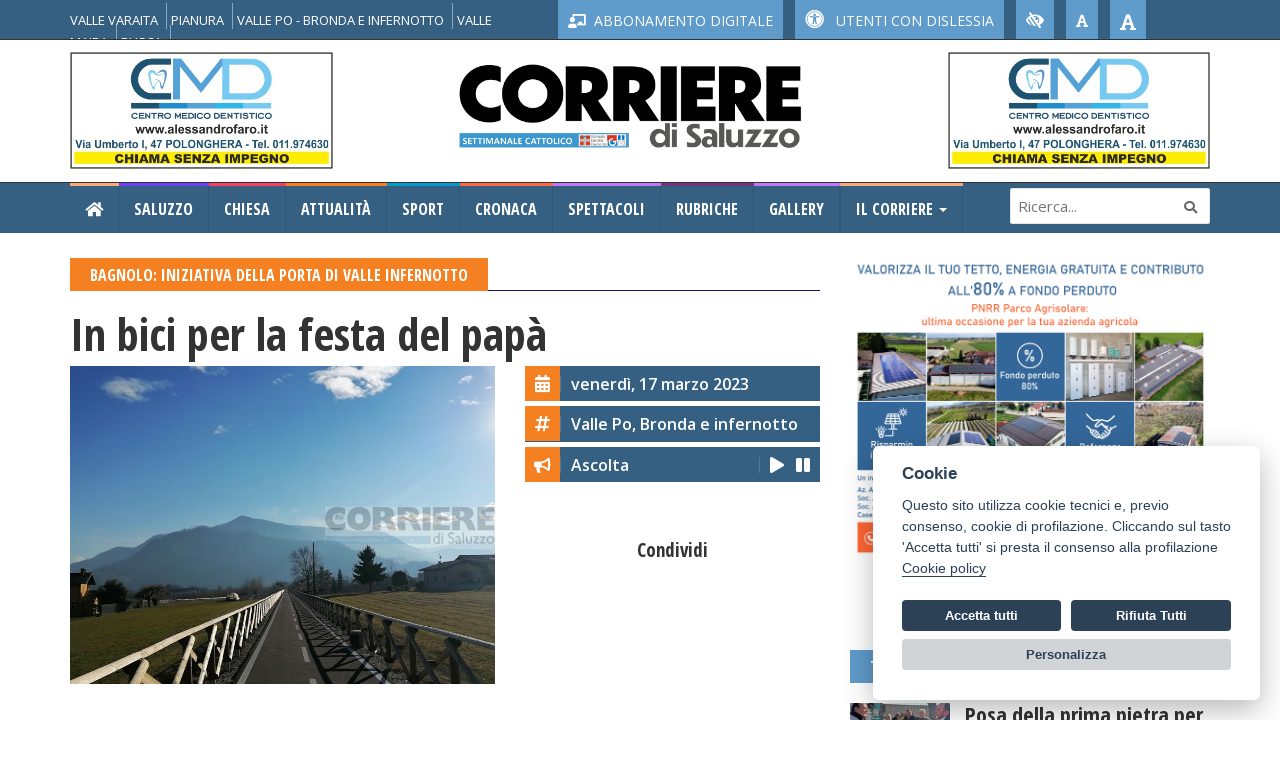

--- FILE ---
content_type: text/html; charset=utf-8
request_url: https://www.corrieredisaluzzo.it/nws/31341/2023/3/17/Valle-Po%2C-Bronda-e-infernotto/In-bici-per-la-festa-del-pap%C3%A0
body_size: 80817
content:


<!DOCTYPE html>
<html dir="ltr" lang="en-US" class="no-js">
<head>


    <!-- Basic -->
    <meta http-equiv="Content-Type" content="text/html; charset=utf-8" /><meta name="viewport" content="width=device-width, initial-scale=1" /><title>
	Bagnolo In bici per la festa del papà - Iniziativa della Porta di Valle Infernotto - Corriere di Saluzzo
</title><meta name="description" content="Domenica 19 marzo alle ore 9.45 &amp;#232; in programma la cerimonia di inaugurazione della nuova casetta dell’acqua, che &amp;#232; stata realizzata dalla so..." /><meta property="og:url" content="http://www.corrieredisaluzzo.it/nws/31341/2023/3/17/Valle-Po%2c-Bronda-e-infernotto/In-bici-per-la-festa-del-pap%c3%a0" /><meta property="og:type" content="article" /><meta property="og:title" content="Bagnolo: In bici per la festa del papà - Iniziativa della Porta di Valle Infernotto" /><meta property="og:description" content="Domenica 19 marzo alle ore 9.45 &amp;#232; in programma la cerimonia di inaugurazione della nuova casetta dell’acqua, che &amp;#232; stata realizzata dalla so..." /><meta property="og:image:width" content="800" /><meta property="og:image:height" content="600" /><meta property="og:image" content="http://www.corrieredisaluzzo.it/cgi-bin/immagini/3e9825e6-a5f5-4f74-a051-50f466f8fd8e_bagnolo.jpg" />

    <!-- Font Awesome Version 5.0.10 -->
    <link rel="stylesheet" href="https://use.fontawesome.com/releases/v5.0.13/css/all.css" integrity="sha384-DNOHZ68U8hZfKXOrtjWvjxusGo9WQnrNx2sqG0tfsghAvtVlRW3tvkXWZh58N9jp" crossorigin="anonymous" />

    <!-- Stylesheets -->
    <link rel="stylesheet" type="text/css" href="/css/bootstrap.min.css" media="screen" /><link rel="stylesheet" type="text/css" href="/css/colors.css" media="screen" /><link rel="stylesheet" type="text/css" href="/css/owl.carousel.css" media="screen" /><link rel="stylesheet" type="text/css" href="/css/owl.theme.css" media="screen" /><link rel="stylesheet" type="text/css" href="/css/style.css" media="screen" /><link rel="stylesheet" type="text/css" href="/css/version/home_6.css" media="screen" /><link rel="stylesheet" type="text/css" href="/css/custom.css?v=7" media="screen" /><link rel="stylesheet" type="text/css" href="/css/icon.css" media="screen" /><link rel="stylesheet" type="text/css" href="/css/magnific-popup.css" media="screen" />

    <script type="text/javascript" src="/js/plugins/jquery-1.12.3.min.js"></script>
    

    <!-- Libreria per ascoltare la NOTIZIA -->
    <script src="/js/articulate.js"></script>


    <!-- slick CSS -->
    <link rel="stylesheet" type="text/css" href="/css/slick/slick.css" /><link rel="stylesheet" type="text/css" href="/css/slick/slick-theme.css" />
    <!-- slick CSS -->

    

    <!--[if lt IE 9]>
    <script type="text/javascript" src="http://html5shim.googlecode.com/svn/trunk/html5.js"></script>
	<script type="text/javascript" src="https://oss.maxcdn.com/libs/respond.js/1.4.2/respond.min.js"></script>
  <![endif]-->


    <style>
        .menu_alto {
            padding-top: 8px;
        }

            .menu_alto li {
                display: inline !important;
                margin-top: 8px !important;
            }

                .menu_alto li a {
                    padding-right: 8px !important;
                    color: #ffffff !important;
                    padding-top: 8px !important;
                    border-right: 1px solid #86a9c4;
                    font-size: 13px;
                }

        .social-btn {
            display: inline-block;
            width: 40px;
            height: 40px;
            margin: 5px 5px 5px 0;
            border-radius: 5px;
            color: white;
            font-size: 18px;
            line-height: 40px;
            text-align: center;
            transition: opacity 0.3s ease;
        }

            .social-btn.facebook {
                background-color: #3b5998;
            }

            .social-btn.whatsapp {
                background-color: #25D366;
            }

            .social-btn.linkedin {
                background-color: #0077b5;
            }

            .social-btn:hover {
                opacity: 0.85;
                text-decoration: none;
            }
    </style>



    <!-- FAVICO -->
    <link rel="shortcut icon" href="/favicon/favicon.ico" type="image/x-icon" /><link rel="apple-touch-icon" sizes="57x57" href="/favicon/apple-touch-icon-57x57.png" /><link rel="apple-touch-icon" sizes="60x60" href="/favicon/apple-touch-icon-60x60.png" /><link rel="apple-touch-icon" sizes="72x72" href="/favicon/apple-touch-icon-72x72.png" /><link rel="apple-touch-icon" sizes="76x76" href="/favicon/apple-touch-icon-76x76.png" /><link rel="apple-touch-icon" sizes="114x114" href="/favicon/apple-touch-icon-114x114.png" /><link rel="apple-touch-icon" sizes="120x120" href="/favicon/apple-touch-icon-120x120.png" /><link rel="apple-touch-icon" sizes="144x144" href="/favicon/apple-touch-icon-144x144.png" /><link rel="apple-touch-icon" sizes="152x152" href="/favicon/apple-touch-icon-152x152.png" /><link rel="apple-touch-icon" sizes="180x180" href="/favicon/apple-touch-icon-180x180.png" /><link rel="icon" type="image/png" href="/favicon/favicon-16x16.png" sizes="16x16" /><link rel="icon" type="image/png" href="/favicon/favicon-32x32.png" sizes="32x32" /><link rel="icon" type="image/png" href="/favicon/favicon-96x96.png" sizes="96x96" /><link rel="icon" type="image/png" href="/favicon/android-chrome-192x192.png" sizes="192x192" /><meta name="msapplication-square70x70logo" content="/favicon/smalltile.png" /><meta name="msapplication-square150x150logo" content="/favicon/mediumtile.png" /><meta name="msapplication-wide310x150logo" content="/favicon/widetile.png" /><meta name="msapplication-square310x310logo" content="/favicon/largetile.png" />
    <!-- FAVICO -->



    <!-- ######### INIZIO COOKIE ######### -->

    <!-- Global site tag(gtag.js) - Google Analytics -->
    <script async src="https://www.googletagmanager.com/gtag/js?id=UA-32122788-1"></script>
    <script defer src="/js/cookies/cookieconsent.js"></script>
    <script defer src="/js/cookies/app.js"></script>


    <style>
        .nascondi {
            visibility: hidden;
        }

        .visibile {
            visibility: visible;
        }
    </style>



    <script type="text/javascript">


        function doDemoThings(cookie) {
            // Delete line below
            //cookie && (document.getElementById('cookie_val').innerHTML = JSON.stringify(cookie, null, 2));

            //*** Scorrere qui il json per impostare i cookie desiderati...

            if (cookie != null) {
                //############# TERZE PARTI (You tube + Share)
                if (cookie.level.indexOf('Terze') == -1)//Disattivo Cookie
                {
                    $("iframe").each(function () {
                        var src = $(this).attr('src');
                        if (src.indexOf('youtube') > -1) {
                            if (src.indexOf("youtube-nocookie") == -1) {
                                src.replace("www.youtube.com", "www.youtube-nocookie.com");
                            }

                            $(this).removeClass("visibile");
                            $(this).addClass("nascondi");
                        }
                    });

                }
                else {
                    console.log("you tube attivato");

                    $("iframe").each(function () {
                        var src = $(this).attr('src');
                        if (src.indexOf('youtube') > -1) {
                            if (src.indexOf("youtube-nocookie") > -1) {
                                src.replace("www.youtube-nocookie.com", "www.youtube.com");
                            }

                            $(this).removeClass("nascondi");
                            $(this).addClass("visibile");
                        }
                    });

                    const currentUrl = window.location.href;

                    const buttons = [
                        {
                            class: 'facebook',
                            icon: 'fab fa-facebook-f',
                            link: `https://www.facebook.com/sharer/sharer.php?u=${currentUrl}`
                        },
                        {
                            class: 'whatsapp',
                            icon: 'fab fa-whatsapp',
                            link: `https://api.whatsapp.com/send?text=${currentUrl}`
                        },
                        {
                            class: 'linkedin',
                            icon: 'fab fa-linkedin-in',
                            link: `https://www.linkedin.com/sharing/share-offsite/?url=${currentUrl}`
                        }
                    ];

                    buttons.forEach(btn => {
                        $('.sharethis-inline-share-buttons').append(
                            `<a class="social-btn ${btn.class}" href="${btn.link}" target="_blank" rel="noopener">
                              <i class="${btn.icon}"></i>
                            </a>`
                        );
                    });
                    $('.sharethis-inline-share-buttons').removeClass('nascondi').addClass('visibile');
                }
            }
        }




        $(document).ready(function () {

            //********* COOKIE PER POP UP **********/
            checkCookie();

            function setCookie(cname, cvalue, exdays) {
                var d = new Date();
                d.setTime(d.getTime() + (exdays * 24 * 60 * 60 * 1000));
                var expires = "expires=" + d.toUTCString();
                document.cookie = cname + "=" + cvalue + ";" + expires + ";path=/";
            }

            function getCookie(cname) {
                var name = cname + "=";
                var ca = document.cookie.split(';');
                for (var i = 0; i < ca.length; i++) {
                    var c = ca[i];
                    while (c.charAt(0) == ' ') {
                        c = c.substring(1);
                    }
                    if (c.indexOf(name) == 0) {
                        return c.substring(name.length, c.length);
                    }
                }
                return "";
            }

            function checkCookie() {
                var user = getCookie("username");
                if (user != "") {
                    //alert("Welcome again " + user);
                    $('.dlab-quik-search').fadeOut(500);
                    $('.dlab-quik-search').removeClass('On');

                } else {
                    //alert("prima volta");
                    user = "dddd";

                    if ($(".dlab-quik-search").length) {
                        jQuery("#quik-search-btn").trigger("click");
                    }

                    if (user != "" && user != null) {
                        setCookie("username", user, (1 / 24)); // cookie popup 1h
                    }
                }
            }


            //********* COOKIE PER POP UP **********/





            $("iframe").each(function () {
                var src = $(this).attr('src');
                if (src.indexOf('youtube') > -1) {
                    if (src.indexOf("youtube-nocookie") == -1) {
                        src.replace("www.youtube.com", "www.youtube-nocookie.com");
                    }
                    $(this).addClass("nascondi");
                }
            });


            $(".sharethis-inline-share-buttons").each(function () {
                $(this).addClass("nascondi");
            });


            doDemoThings();

            //window['ga-disable-UA-32122788-1'] = false;

            var setting_cookies = "";
            $("#footer-pageclose").append("<a style='cursor:pointer;' data-cc='c-settings'>Impostazione cookie</a>");

        });

        //***** FINE COOKIES ********


        //Matomo

        var _paq = window._paq = window._paq || [];
        /* tracker methods like "setCustomDimension" should be called before "trackPageView" */
        _paq.push(['trackPageView']);
        _paq.push(['enableLinkTracking']);
        (function () {
            var u = "//www.pwstats.leonardoweb.eu/";
            _paq.push(['setTrackerUrl', u + 'matomo.php']);
            _paq.push(['setSiteId', '269']);
            var d = document, g = d.createElement('script'), s = d.getElementsByTagName('script')[0];
            g.async = true; g.src = u + 'matomo.js'; s.parentNode.insertBefore(g, s);
        })();
    </script>
    <!-- End Matomo Code -->


    <!-- Google tag (gtag.js) -->
    <script async src="https://www.googletagmanager.com/gtag/js?id=UA-32122788-1"></script>
    <script>
        window.dataLayer = window.dataLayer || [];
        function gtag() { dataLayer.push(arguments); }
        gtag('js', new Date());

        gtag('config', 'UA-32122788-1');
    </script>

    <meta name="facebook-domain-verification" content="9lzy02p4i400yzlkufnf128pr7f22o" /><meta property="fb:app_id" content="966242223397117" /></head>


<body class="slim">
    <form method="post" action="./dettaglio_news.aspx?id=31341" id="form1">
<div class="aspNetHidden">
<input type="hidden" name="__VIEWSTATE" id="__VIEWSTATE" value="/[base64]/[base64]" />
</div>

<div class="aspNetHidden">

	<input type="hidden" name="__VIEWSTATEGENERATOR" id="__VIEWSTATEGENERATOR" value="468059FC" />
</div>

        <input type="hidden" name="ctl00$lista_sponsor" id="lista_sponsor" value="[]" />

        <!--######### POP UP SPONSOR ########## -->
        
        <!--######### POP UP SPONSOR ########## -->



        <!-- Menù Responsive  -->
        <div id="menu_laterale" style="position: fixed; background-color: #111111; height: 100%; width: 100%; top: 60px; left: -100%; z-index: 888888; overflow-x: scroll !important; overflow-y: scroll !important;">
            <ul class="mobile">
                <li><a href="/index.aspx">Home  <i class="fas fa-angle-right"></i></a></li>

                <li><a href="/archivio/1/saluzzo">Saluzzo  <i class="fas fa-angle-right"></i></a></li>

                <li><a href="/archivio/31/Valle-Varaita">Valle Varaita <i class="fas fa-angle-right"></i></a></li>
                <li><a href="/archivio/32/Valle-Po-Bronda-e-infernotto">Valle Po, Bronda e infernotto<i class="fas fa-angle-right"></i></a></li>
                <li><a href="/archivio/33/Pianura">Pianura <i class="fas fa-angle-right"></i></a></li>
                <li><a href="/archivio/34/Valle-Maira">Valle Maira <i class="fas fa-angle-right"></i></a></li>
                <li><a href="/archivio/35/Paesi-Vari">Paesi Vari <i class="fas fa-angle-right"></i></a></li>

                <li><a href="/archivio/2/paesi">Paesi  <i class="fas fa-angle-right"></i></a></li>
                <li><a href="/archivio/3/chiesa">Chiesa  <i class="fas fa-angle-right"></i></a></li>
                <li><a href="/archivio/4/attualità">Attualità  <i class="fas fa-angle-right"></i></a></li>
                <li><a href="/archivio/5/sport">Sport  <i class="fas fa-angle-right"></i></a></li>
                <li><a href="/archivio/6/cronaca">Cronaca  <i class="fas fa-angle-right"></i></a></li>
                <li><a href="/archivio/7/spettacoli">Spettacoli  <i class="fas fa-angle-right"></i></a></li>
                <li><a href="/ita/rubriche.aspx">Rubriche  <i class="fas fa-angle-right"></i></a></li>
                <li><a href="/ita/gallery.aspx">Gallery  <i class="fas fa-angle-right"></i></a></li>
                <li><a href="#">Il Corriere  <i class="fas fa-angle-right"></i></a></li>
            </ul>
        </div>
        <!-- Menù Responsive  -->


        <div class="navbar-fixed-top"></div>

        <!-- Headline Start -->
        <section id="newsticker">
            <div class="headline-wrapper">
                <div class="container">
                    <div class="row">
                        <!-- Notizie in evidenza -->
                        <div class="col-lg-5 hidden-md">
                            <ul class="menu_alto">
                                <li><a href="/archivio/31/paesi">VALLE VARAITA</a></li>
                                <li><a href="/archivio/33/paesi">PIANURA</a></li>
                                <li><a href="/archivio/32/paesi">VALLE PO - BRONDA E INFERNOTTO</a></li>
                                <li><a href="/archivio/34/paesi">VALLE MAIRA</a></li>
                                <li><a href="/archivio/36/paesi">BUSCA</a></li>
                            </ul>

                        </div>

                        <!-- Notizie in evidenza -->

                        <!-- Social Icons Start -->
                        <div class="col-lg-7 col-md-9 hidden-xs">
                            <!-- hidden-sm -->
                            <ul class="top-menu-utili">
                                <li id="div_abb_digitale" class="color-8"><a href='/ita/login_abbonato.aspx' style='font-size:14px;'><i class='fas fa-chalkboard-teacher'></i>&nbsp;&nbsp;ABBONAMENTO DIGITALE</a> </li>
                                <li id="versione_font" class="color-8">
           <a id='example' href='/ita/cambia_versione.aspx?versione=2' style='color:#fff;font-size:14px;' data-container='body' data-toggle='popover' data-placement='bottom' data-content='BIANCOENERO è la prima font italiana ad Alta Leggibilità, messa a disposizione gratuitamente per chi ne faccia un uso non commerciale; è stata disegnata dai graphic designer Riccardo Lorusso e Umberto Mischi, con la consulenza di Alessandra Finzi (psicologa cognitiva), Daniele Zanoni (esperto di metodi di studio in disturbi dell'apprendimento) e Luciano Perondi (designer e docente di tipografia all'ISIA di Urbino). CLICCA PER VISUALIZZARE LA VERSIONE DISLESSIA'>
              <i class='fas fa-universal-access' style='font-size:19px;'></i> &nbsp;&nbsp;UTENTI CON DISLESSIA
           </a></li>
                                <li class="color-8">
                                    <a title="Versione Alto Contrasto" class="alta_vis" onclick="lowvision(this);">
                                        <i class="fas fa-low-vision" title="Versione Alto Contrasto"></i>
                                    </a>
                                </li>
                                <li class="color-8"><a><i class="fas fa-font size-1" onclick="size_down();"></i></a></li>
                                <li class="color-8"><a><i class="fas fa-font size-2" onclick="size_normal();"></i></a></li>
                                <li class="color-8"><a><i class="fas fa-font size-3" onclick="size_up();"></i></a></li>
                            </ul>
                        </div>

                        <!-- Social Icons End -->
                    </div>
                </div>
            </div>
        </section>
        <!-- Headline End -->

        <!-- Header Start -->
        <section class="header-wrapper dark clearfix">
            <div class="container">
                <div class="row">
                    <div id="sponsor_sinistra_testata" class="col-lg-3 col-md-3"><a href='https://www.alessandrofaro.it'><img src='/cgi-bin/sponsor/ded5e255-bc6b-41f1-a8da-f4ddcd059c0a_CMD-CentroMedicoDentisticoPolonghera-500x220pixel-novembre21.jpg' style='width:100%;'></a></div>

                    <div class="col-lg-6 col-md-6" style="text-align: center;">
                        <a href="/index.aspx">
                            <img class="img-responsive" src="/img/logo.jpg" style="margin: 0 auto; width: 450px;" alt="" />
                        </a>
                    </div>

                    <div id="sponsor_destra_testata" class="col-lg-3 col-md-3"><a href='https://www.alessandrofaro.it'><img src='/cgi-bin/sponsor/c9f24d4d-cc70-47a6-b79a-0b2e34cc4623_CMD-CentroMedicoDentisticoPolonghera-500x220pixel-novembre21.jpg' style='width:100%;'></a></div>
                </div>
            </div>
        </section>
        <!-- Header End -->


        <!-- INIZIO Menu DEKSTOP  -->
        <div class="navbar dark navbar-default megamenu clearfix hidden-xs">
            <div class="container">
                <div class="row">
                    <div class="col-md-12">
                        <div class="navbar-header">
                            <button type="button" data-toggle="collapse" data-target="#mainmenu" class="navbar-toggle">
                                <span class="icon-bar"></span>
                                <span class="icon-bar"></span>
                                <span class="icon-bar"></span>
                            </button>
                            <a class="navbar-brand" href="#">
                                <img class="img-responsive" src="/img/logo-4.svg" alt="" /></a>
                        </div>
                        <div id="mainmenu">
                            <ul class="nav navbar-nav">
                                <li><a href="/index.aspx"><i class="fas fa-home"></i></a></li>
                                <li style="display: none;">
                                    <button id="quik-search-btn" type="button" class="site-button-link">
                                        APRI
                                    </button>
                                </li>
                                <li><a href="/archivio/1/saluzzo">Saluzzo</a></li>

                                <li><a href="/archivio/3/chiesa">Chiesa</a></li>
                                <li><a href="/archivio/4/attualità">Attualità</a></li>
                                <li><a href="/archivio/5/sport">Sport</a></li>
                                <li><a href="/archivio/6/cronaca">Cronaca</a></li>
                                <li><a href="/archivio/7/spettacoli">Spettacoli</a></li>
                                <li><a href="/ita/rubriche.aspx">Rubriche</a></li>
                                <li><a href="/ita/gallery.aspx">Gallery</a></li>

                                <li class="home dropdown"><a href="#" data-toggle="dropdown" class="dropdown-toggle">Il Corriere <b class="caret"></b></a>
                                    <ul class="dropdown-menu">
                                        <li><a href="/ita/chi-siamo.aspx">Chi Siamo</a></li>
                                        <li><a href="/ita/la-storia.aspx">La Storia</a></li>
                                        <li><a href="/ita/redazione.aspx">Redazione</a></li>
                                    </ul>
                                </li>
                            </ul>

                            <div class="navbar-form navbar-right" role="search">
                                <input type="text" id="search" name="search" placeholder="Ricerca...">
                                <button type="button" id="search-submit"><i class="fa fa-search"></i></button>
                            </div>
                        </div>
                    </div>
                </div>
            </div>
        </div>
        <!-- FINE Menu DEKSTOP  -->


        <!-- Testata MOBILE -->
        <div style="background-color: #fff; height: 100px;" class="navbar dark navbar-default megamenu clearfix visible-xs">
            <div class="container">
                <div class="row" style="padding-top: 5px; background-color: #fff; position: fixed; border-bottom: 1px solid #ccc; padding-bottom: 12px;">
                    <div class="col-xs-2">
                        <div id="nav-icon1">
                            <span></span>
                            <span></span>
                            <span></span>
                        </div>

                    </div>
                    <div class="col-xs-8">
                        <a href="/index.aspx">
                            <img class="img-responsive" src="/img/logo.jpg" style="width: 100%;" alt="" /></a>
                    </div>
                    <div class="col-xs-2" style="text-align: center;">
                        <a href="/ita/login_abbonato.aspx"><i class="fas fa-user-circle" style="font-size: 33px; line-height: 45px; color: #a1a1a1;"></i></a>
                    </div>
                </div>
                <div class="row" style="margin-top: 65px; background-color: #ebebeb; border-bottom: 1px solid #ccc; padding: 8px;">
                    <div id="data_mobile" class="col-xs-8 data_format">venerdì 16 gennaio 2026</div>
                    <div id="versione_font_mobile" class="col-xs-4" style="text-align: right; background-color: #5f9bcb;">
            <a id='example' href='/ita/cambia_versione.aspx?versione=2' style='color:#fff;background-color:#5f9bcb;' data-container='body' data-toggle='popover' data-placement='bottom' data-content='BIANCOENERO è la prima font italiana ad Alta Leggibilità, messa a disposizione gratuitamente per chi ne faccia un uso non commerciale; è stata disegnata dai graphic designer Riccardo Lorusso e Umberto Mischi, con la consulenza di Alessandra Finzi (psicologa cognitiva), Daniele Zanoni (esperto di metodi di studio in disturbi dell'apprendimento) e Luciano Perondi (designer e docente di tipografia all'ISIA di Urbino). CLICCA PER VISUALIZZARE LA VERSIONE DISLESSIA'>
               <i class='fas fa-universal-access'></i>  Dislessia
            </a>
           </div>
                </div>
            </div>
        </div>

        <div class="row visible-xs" style="margin-top: 15px; margin-bottom: 15px;">
            <div id="sponsor_sinistra_testata_mobile" class="col-xs-6"><a href='https://www.alessandrofaro.it'><img src='/cgi-bin/sponsor/ded5e255-bc6b-41f1-a8da-f4ddcd059c0a_CMD-CentroMedicoDentisticoPolonghera-500x220pixel-novembre21.jpg' style='width:100%;'></a></div>
            <div id="sponsor_destra_testata_mobile" class="col-xs-6"><a href='https://www.alessandrofaro.it'><img src='/cgi-bin/sponsor/c9f24d4d-cc70-47a6-b79a-0b2e34cc4623_CMD-CentroMedicoDentisticoPolonghera-500x220pixel-novembre21.jpg' style='width:100%;'></a></div>
        </div>
        <!-- Testata MOBILE -->


        


    <!-- Corpo Principale Inizio -->
	<section id="main-content" class="fbt-blog-single clearfix margin-top">
		<div class="container">
			<div class="row">
				<div class="outer-wrapper clearfix">
				
					<!-- Colonna Sinistra INIZIO -->
					<div class="fbt-col-lg-8 col-md-8 col-sm-6 post-wrapper clearfix">
						<div class="fbt-vc-inner hor">
							<div class="title-wrapper border-1 hidden-xs">
								<h2>
                                    <span id="ContentPlaceHolder1_sottotitolo" style="background-color:#f48022;" class="color-7">Bagnolo: Iniziativa della Porta di Valle Infernotto</span>

								</h2>
							</div>

                            <h2 id="ContentPlaceHolder1_sotto_titolo_mobile" style="color:#f48022;font-size:23px;line-height:normal;" class="visible-xs">Bagnolo: Iniziativa della Porta di Valle Infernotto</h2>
                            <h1 id="ContentPlaceHolder1_titolo" style="font-size:45px;">In bici per la festa del papà</h1>
                            <h5 id="ContentPlaceHolder1_paese" style="color:#366082;text-decoration:underline;"> </h5>
                            <div class="row">

								<div class="fbt-col-lg-8 col-md-7">
									<div id="ContentPlaceHolder1_immagine_div" class="post-item big clearfix">  
            <a href='/cgi-bin/immagini/3e9825e6-a5f5-4f74-a051-50f466f8fd8e_bagnolo.jpg' class='image-single_dettaglio' title='In bici per la festa del papà'>
			    <img style='width:100%;' src='/cgi-bin/immagini/3e9825e6-a5f5-4f74-a051-50f466f8fd8e_bagnolo.jpg'>
            </a></div>
								</div>

								<div class="fbt-col-lg-4 col-md-5">
                                   <div class="widget">
                                        <div class="social-counter">
                                            
                                            <div class="social-item">
                                                <div class="social-tw clearfix" style="background-color:#366082;"> <!-- -->
                                                    <a href="#" style="background-color:#f48022;" class="twitter hidden-sm">
                                                        <i style="padding-top:8px;color:#fff;font-size:17px;" class="fas fa-calendar-alt"></i>
                                                    </a>
                                                    <span id="ContentPlaceHolder1_data_ins" class="left" style="cursor:pointer;"><strong>venerdì, 17 marzo 2023</strong></span>
                                                    <span class="right"></span>
                                                </div>
                                            </div>

                                            <div class="social-item">
                                                <div class="social-tw clearfix" style="background-color:#366082;">
                                                    <a href="#" style="background-color:#f48022;" class="twitter hidden-sm">
                                                        <i style="padding-top:8px;color:#fff;font-size:17px;" class="fas fa-hashtag"></i>
                                                    </a>
                                                    <span id="ContentPlaceHolder1_cat_lato" class="left" style="cursor:pointer;"><strong>Valle Po, Bronda e infernotto</strong></span>
                                                    <span class="right"></span>
                                                </div>
                                            </div>

                                            <div class="social-item">
                                                <div class="social-tw clearfix" style="background-color:#366082;">
                                                    <a href="#" onclick="speak('article')" style="background-color:#f48022;" class="twitter hidden-sm">
                                                        <i style="padding-top:8px;color:#fff;font-size:15px;" class="fas fa-bullhorn"></i>
                                                    </a>
                                                    <span class="left" style="cursor:pointer;" onclick="speak('article')"><strong>Ascolta</strong>

                                                    </span>
                                                    <span class="right">
                                                        <i class="fas fa-play play" onclick="speak('article')"></i>
                                                        <i class="fas fa-play resume" onclick="resume()" style="display:none;"></i>
                                                        &nbsp;&nbsp;<i class="fas fa-pause" onclick="pause()"></i>
                                                    </span>
                                                </div>
                                            </div>
                                            

                                            <br /><br />

                                            <h4 style="text-align:center;">Condividi</h4>
                                           
                                            <div class="sharethis-inline-share-buttons"></div>
                                             
                                               
                                           <!--</div>-->
                                        </div>
                                    </div>
                                     

								</div>
							</div>

                           <div class="post-text-content clearfix">
								<article>
                                   <p id="ContentPlaceHolder1_descrizione">Domenica 19 marzo alle ore 9.45 &egrave; in programma la cerimonia di inaugurazione della nuova casetta dell&rsquo;acqua, che &egrave; stata realizzata dalla societ&agrave; Infernotto Acqua nell&rsquo;area dell&rsquo;ex stazione ferroviaria.<br />
Contemporaneamente, siccome il 19 marzo ricorre la festa del pap&agrave;, la Porta di Valle Infernotto organizza una biciclettata aperta a tutti con ritrovo e partenza da Bagnolo alle ore 10, transito a Barge alle ore 10.15 alla vecchia stazione, per proseguire poi fino a Saluzzo.<br />
Per l&rsquo;occasione si andr&agrave; a visitare l&rsquo;Outdoor Festival allestito nell&rsquo;area dell&rsquo;ex caserma Mario Musso. L&igrave; si potr&agrave; anche pranzare, trascorrendo in amicizia e compagnia la giornata di festa.<br />
&laquo;Sar&agrave; un bel modo per trascorrere la festa del pap&agrave;, in allegria, praticando uno sport bello, con un mezzo salutare ed ecologico come la bicicletta, immersi nella natura e nell&rsquo;ambiente, nelle giornate che precedono l&rsquo;inizio della primavera&raquo; spiegano i gestori della Porta di Valle Infernotto.<br />
Le iscrizioni per partecipare alla biciclettata sono aperte e le adesioni possono essere effettuate via mail all&rsquo;indirizzo portadivalleinfernotto@gmail.com, oppure al numero 349-7076171.<br />
<br />
&nbsp;</p>
                                </article>

                               

                                



                                <!-- Pubblicità 2 -->
                                <div id="ContentPlaceHolder1_terzo_sponsor_home" class="widget advertisement"><a href='mailto:mailto:cormedia@corrieredisaluzzo.it' target='_blank'><img src='/img/no_sponsor_interno_orizzontale.jpg' style='width:100%;' alt=''></a></div>
                                <!-- Pubblicità -->


                              
							</div>
						</div> 
					</div>
                    <!-- Colonna Sinistra FINE -->
					

                    

					<!-- Colonna Destra INIZIO -->
					<div class="col-md-4 col-sm-6 post-sidebar clearfix">
						<div class="theiaStickySidebar">
						
                            <!-- SPONSOR -->
							<div class="widget tag-widget">
								  
                               <span id="ContentPlaceHolder1_sponsor_interno"><a href='https://ingenprogetti.it/' target='_blank'><img src='/cgi-bin/sponsor/4e97806f-3a38-4e2c-ba1c-0cf08a4de997_Ingen Banner - 600x500 - dal 15 al 22 gennaio26.jpg' style='width:100%;' alt=''></a><br><br></span>

							</div>
                            <!-- SPONSOR -->

                            <!-- VIDEO -->
                            
                            <!-- VIDEO -->

                            <div id="ContentPlaceHolder1_gallery_notizia" class="widget tag-widget popup-gallery"></div>
                            <div style="padding-top:35px; clear:both;"></div>


							<!-- NOTIZIE CORRELATE -->
							<div id="ContentPlaceHolder1_notizie_correlate" class="widget fbt-vc-inner clearfix"><div class='title-wrapper border-8'>
	   <h2><span class='color-8'>TI POTREBBERO INTERESSARE ANCHE</span></h2>
	   </div><div class='post-item small'>
			    <div class='row'>
				    <div class='col-sm-4 col-xs-3'>
					    <div class='img-thumb'>
						    <a href='/nws/43402/2026/1/15/Valle-Po%2c-Bronda-e-infernotto/Posa-della-prima-pietra-per-la-mensa-scolastica' title='Posa della prima pietra per la mensa scolastica'><div class='fbt-resize lazy' data-src='/cgi-bin/immagini/af53c74b-e878-4990-acaf-57a9a9064947_bagnolo.jpg'> </div></a>
					    </div>
				    </div>
				    <div class='col-sm-8 col-xs-9 no-padding-left'>
					    <div class='post-content'>
						    <a href='/nws/43402/2026/1/15/Valle-Po%2c-Bronda-e-infernotto/Posa-della-prima-pietra-per-la-mensa-scolastica'><h3>Posa della prima pietra per la mensa scolastica</h3></a>
						    <div class='post-info clearfix'>
							   
						    </div>
					    </div>
				    </div>
			    </div>
		   </div><div class='post-item small'>
			    <div class='row'>
				    <div class='col-sm-4 col-xs-3'>
					    <div class='img-thumb'>
						    <a href='/nws/43400/2026/1/15/Valle-Po%2c-Bronda-e-infernotto/Inaugurata-la-nuova-mensa-scolastica' title='Inaugurata la nuova mensa scolastica'><div class='fbt-resize lazy' data-src='/cgi-bin/immagini/d6609dae-ff38-4cf7-aebd-6788945f993e_marti.jpg'> </div></a>
					    </div>
				    </div>
				    <div class='col-sm-8 col-xs-9 no-padding-left'>
					    <div class='post-content'>
						    <a href='/nws/43400/2026/1/15/Valle-Po%2c-Bronda-e-infernotto/Inaugurata-la-nuova-mensa-scolastica'><h3>Inaugurata la nuova mensa scolastica</h3></a>
						    <div class='post-info clearfix'>
							   
						    </div>
					    </div>
				    </div>
			    </div>
		   </div><div class='post-item small'>
			    <div class='row'>
				    <div class='col-sm-4 col-xs-3'>
					    <div class='img-thumb'>
						    <a href='/nws/43348/2026/1/12/Valle-Po%2c-Bronda-e-infernotto/La-frazione-Occa-commemora-la-ritirata-di-Russia' title='La frazione Occa commemora la ritirata di Russia'><div class='fbt-resize lazy' data-src='/cgi-bin/immagini/37138f97-8c97-42a4-870e-212cef8cc4ec_AlpiniOcca1.jpeg'> </div></a>
					    </div>
				    </div>
				    <div class='col-sm-8 col-xs-9 no-padding-left'>
					    <div class='post-content'>
						    <a href='/nws/43348/2026/1/12/Valle-Po%2c-Bronda-e-infernotto/La-frazione-Occa-commemora-la-ritirata-di-Russia'><h3>La frazione Occa commemora la ritirata di Russia</h3></a>
						    <div class='post-info clearfix'>
							   
						    </div>
					    </div>
				    </div>
			    </div>
		   </div><div class='post-item small'>
			    <div class='row'>
				    <div class='col-sm-4 col-xs-3'>
					    <div class='img-thumb'>
						    <a href='/nws/43337/2026/1/9/Valle-Po%2c-Bronda-e-infernotto/Quasi-200-interventi-nel-corso-del-2025' title='Quasi 200 interventi nel corso del 2025'><div class='fbt-resize lazy' data-src='/cgi-bin/immagini/8b06cf1b-431e-49d9-94ee-0eba1ef5f440_barge.jpg'> </div></a>
					    </div>
				    </div>
				    <div class='col-sm-8 col-xs-9 no-padding-left'>
					    <div class='post-content'>
						    <a href='/nws/43337/2026/1/9/Valle-Po%2c-Bronda-e-infernotto/Quasi-200-interventi-nel-corso-del-2025'><h3>Quasi 200 interventi nel corso del 2025</h3></a>
						    <div class='post-info clearfix'>
							   
						    </div>
					    </div>
				    </div>
			    </div>
		   </div></div>
                            <!-- NOTIZIE CORRELATE -->
							
							
							
							<!-- Div Widget FISSO -->
                             
							<div class="widget">
								<div style="height:400px;"><script src="https://www.unitineldono.it/wp-content/themes/spse_ud_theme/widget-js.php?w=widget-storie-dona" async></script></div>							 
                            </div>
                            <!-- Div Widget FISSO -->
							
							
							<!-- NAVIGA PER CATEGORIE -->
							<div class="widget tag-widget">
								<div class="title-wrapper border-8">
									<h2><span class="color-8">Categorie</span></h2>
								</div>
								<ul id="ContentPlaceHolder1_categorie_naviga" class="tag-list"><li><a href='/archivio/1/Saluzzo'>Saluzzo</a></li><li><a href='/archivio/3/Chiesa'>Chiesa</a></li><li><a href='/archivio/4/Attualità'>Attualità</a></li><li><a href='/archivio/5/Sport'>Sport</a></li><li><a href='/archivio/6/Cronaca'>Cronaca</a></li><li><a href='/archivio/7/Spettacoli'>Spettacoli</a></li><li><a href='/archivio/31/Valle Varaita'>Valle Varaita</a></li><li><a href='/archivio/32/Valle Po, Bronda e infernotto'>Valle Po, Bronda e infernotto</a></li><li><a href='/archivio/33/Pianura'>Pianura</a></li><li><a href='/archivio/34/Valle Maira'>Valle Maira</a></li><li><a href='/archivio/35/Paesi'>Paesi</a></li><li><a href='/archivio/36/Busca'>Busca</a></li></ul>
							</div>
                            <!-- NAVIGA PER CATEGORIE -->
							 
							
						</div>
					</div>
                    <!-- Colonna Destra FINE -->
					
				</div>
            	
			</div>
		</div>		
	</section>
    <!-- Corpo Principale END -->	



    <script>
       // $(".leggi_notizia").click(function () {
        //     
        //    speak('p.speech')
        // });


        function speak(obj) {
            $(obj).articulate('speak');
            $(".play").hide();
            $(".resume").show();
        };

        function pause() {
            $().articulate('pause');
        };

        function resume() {
            $().articulate('resume');
        };

        function stop() {
            $().articulate('stop');
        };
</script>



    </form>

    <!-- Pie Pagina -->
    <section class="footer-wrapper clearfix">
        <div class="container">
            <div class="row">
                <!-- Footer Widgets Start -->
                <div class="col-md-4 col-sm-4">
                    <div class="widget text-widget">
                        <img class="img-responsive" src="/img/logo-4.svg" alt="logo">
                        <p>
                            <strong style="color: #5f9bcb;">Il Corriere di Saluzzo</strong> percepisce i contributi pubblici all’editoria.
                            Il Corriere di Saluzzo ha aderito tramite la Fisc (Federazione Italiana Settimanali Cattolici)
                            allo IAP - Istituto dell’Autodisciplina Pubblicitaria, accettando il Codice di Autodisciplina della Comunicazione Commerciale.
                            <br>
                        </p>
                        <p id="footer-pageclose">
                        </p>
                    </div>
                </div>

                <div class="col-md-2 col-sm-4">
                    <div class="widget categories-widget">
                        <div class="widget-title">
                            <h2>Il Giornale</h2>
                        </div>
                        <ul class="category-list">
                            <li><a href="/ita/chi-siamo.aspx">Chi siamo </a></li>
                            <li><a href="/ita/la-storia.aspx">La storia </a></li>
                            <li><a href="/ita/redazione.aspx">Contatta la redazione</a></li>
                        </ul>
                    </div>
                </div>

                <div class="col-md-2 col-sm-6">
                    <div class="widget categories-widget">
                        <div class="widget-title">
                            <h2>Sezioni</h2>
                        </div>
                        <ul class="category-list">
                            <li><a href="/archivio/1/saluzzo">Saluzzo </a></li>
                            <li><a href="/archivio/2/paesi">Paesi </a></li>
                            <li><a href="/archivio/4/attualità">Attualità</a></li>
                            <li><a href="/archivio/5/sport">Sport</a></li>
                        </ul>
                    </div>
                </div>

                <div class="col-md-4 col-sm-4">
                    <div class="widget text-widget">
                        <p>

                            <strong style="color: #5f9bcb;">CorrierediSaluzzo.it</strong>
                            è una testata giornalistica.<br />
                            Direttore Responsabile : <strong style="color: #5f9bcb;">GEDDA ALBERTO</strong>
                            <br />
                            <br />
                            Email : <a href="mailto:redazione@corrieredisaluzzo.it">redazione@corrieredisaluzzo.it</a>
                            <br />
                            <br />
                            Editore:<b style="color: #5f9bcb;"> CDS EDITORIALE Srl Unipersonale</b>
                            <br />
                            <br />
                            P.Iva – CF – Reg. Imprese CN 03733570042
                            <br />
                            <br />
                            Pec: <a href="mailto:cdseditoriale@pec.it">cdseditoriale@pec.it</a>

                        </p>
                    </div>
                </div>
            </div>


            <div class="copyrights">
                <div class="row">
                    <div class="col-md-12">
                        <p>
                            <strong style="color: #5f9bcb;">© CDS EDITORIALE SRL </strong>- Tutti i diritti riservati - Realizzato da <a href="https://www.leonardoweb.eu" target="_blank"><strong style="color: #5f9bcb;">Leonardo Web</strong></a>
                            <br />
                            <br />
                            <a href="/ita/privacy.aspx" class="privacy"><i class="fas fa-user-secret"></i>INFORMATIVA PRIVACY</a>
                            &nbsp;&nbsp;&nbsp;-&nbsp;&nbsp;&nbsp;
                           <a href="/ita/cookie_policy.aspx" class="privacy" target="_blank">Cookie policy</a>
                            &nbsp;&nbsp;&nbsp;-&nbsp;&nbsp;&nbsp;
                           <a href="privavacy_social.pdf" target="_blank">Policy per i social</a>
                            &nbsp;&nbsp;&nbsp;-&nbsp;&nbsp;&nbsp;
                           <a href="/ita/trasparenza.aspx" class="privacy" target="_blank">
                               <i class="fas fa-award" style="color: #fff;"></i>Amministrazione trasparente 
                           </a>
                            &nbsp;&nbsp;&nbsp;-&nbsp;&nbsp;&nbsp;
                           
                           <a href="/admin/webforms/riservato.aspx">
                               <i class="fas fa-user-lock" style="color: #fff;"></i>&nbsp;&nbsp; Area riservata
                           </a>
                        </p>
                    </div>
                </div>




                <div class="row margin-top">
                    <div class="col-md-12 text-center" style="color: #fff;">
                        Questo sito utilizza, nella versione per UTENTI CON DISLESSIA, 
                        <a href="http://www.biancoeneroedizioni.it/font/" target="_blank" style="color: #eaeaea;">Biancoenero ®</a>, una font italiana ad Alta Leggibilità.
                    </div>
                </div>


            </div>
        </div>
    </section>
    <!-- Pie Pagina -->

    <a href="#" id="BackToTop"><i class="fa fa-angle-up"></i></a>
    <div class="navbar-fixed-bottom"></div>

    <!-- JAVASCRIPTS -->

    <script type="text/javascript" src="/js/plugins/owl.carousel.min.js"></script>
    <script type="text/javascript" src="/js/plugins/cycle.all.js"></script>
    <script type="text/javascript" src="/js/plugins/bootstrap.min.js"></script>
    <script type="text/javascript" src="/js/plugins/resizesensor.min.js"></script>
    <script type="text/javascript" src="/js/plugins/theia-sticky-sidebar.js"></script>


    <!-- Nuova Paginazione -->
    <script src="/js/plugins/paginazione/jquery.bootpag.min.js"></script>

    <!-- Magnific Popup -->
    <script src="/js/plugins/jquery.magnific-popup.min.js"></script>

    <!-- Pagination -->
    <script src="/js/jquery.twbsPagination.js" type="text/javascript"></script>

    <!-- Background Image -->
    <script type="text/javascript" src="/js/jquery.lazy.js"></script>


    <!-- <script src="css/slick/slick.min.js" type="text/javascript" charset="utf-8"></script>-->


    <!-- File MAIN Principale -->
    <script type="text/javascript" src="/js/functions/main.js"></script>
    <link href="/meteo/weather-icons.css" rel="stylesheet" />







    <script type="text/javascript">

        var def_lat_main = 44.644430;
        var def_lot_main = 7.492094;


        $(document).ready(function () {

            if ($("#lista_sponsor").val() != null) {
                let json = JSON.parse($("#lista_sponsor").val());
                if (json != null && json.length != 0) {
                    let currentIndex = 0;

                    // Funzione per mostrare un popup alla volta
                    function mostraSponsor(index) {
                        let sponsor = json[index];
                        let contenuto = `
                <div style='width:100%; text-align:center; margin:auto; position:relative; top:10vh;'>`
                            + (index == json.length - 1 ? `
                    <span id='quik-search-remove' style='cursor:pointer;'>Chiudi</span><br/><br/>` : "") + `
                    <a href='${sponsor.Link}' target='_blank'>
                        <img class='sponsor_pop' 
                             alt='${sponsor.Titolo}' 
                             title='${sponsor.Titolo}' 
                             src='/cgi-bin/sponsor/${sponsor.Immagine}'/>
                    </a>
                    <br/><br/>` + (index != json.length - 1 ? `
                    <span id='btn-next-sponsor' style='cursor:pointer;'>Avanti</span>` : "") + `
                </div>
            `;

                        // Mostra il contenuto nel popup
                        $("#sponsor_popup").html(contenuto);
                        $("#sponsor_popup").show();

                        // Chiudi popup
                        $("#quik-search-remove").on("click", function () {
                            $("#sponsor_popup").hide();
                        });

                        // Pulsante per visualizzare lo sponsor successivo
                        $("#btn-next-sponsor").on("click", function () {
                            if (currentIndex < json.length - 1) {
                                currentIndex++;
                                mostraSponsor(currentIndex);
                            } else {
                                $("#sponsor_popup").hide(); // Chiudi quando finiti
                            }
                        });
                    }

                    // Mostra il primo sponsor
                    mostraSponsor(currentIndex);
                }
            }


            $.ajax({
                dataType: "json",
                url: "https://api.openweathermap.org/data/2.5/forecast?lat=" + def_lat_main + "&lon=" + def_lot_main + "&lang=it&units=metric&APPID=466d65256775d49d878328914a77a7ee",
                success: function (response) {
                    for (var i = 0; i < 4; i++) {
                        var a = getMeteo(response.list, i);
                        var color_icon = "#333333";
                        var iconclass = geticon(a.weather[0].id);

                        var first = "6";
                        if (i != 0) {
                            first = "6";
                        }

                        var datat = new Date(a.dt_txt);
                        var data = datat.getDate() + '/' + (datat.getMonth() + 1) + '/' + datat.getFullYear();

                        if (i == 0) {
                            //data = "OGGI - " + data;
                            data = "OGGI";
                        }
                        else {

                            switch (datat.getDay()) {
                                case 1:
                                    data = "lunedì".toUpperCase();
                                    break;
                                case 2:
                                    data = "martedì".toUpperCase();
                                    break;
                                case 3:
                                    data = "mercoledì".toUpperCase();
                                    break;
                                case 4:
                                    data = "giovedì".toUpperCase();
                                    break;
                                case 5:
                                    data = "venerdì".toUpperCase();
                                    break;
                                case 6:
                                    data = "sabato".toUpperCase();
                                    break;
                                case 0:
                                    data = "domenica".toUpperCase();
                                    break;
                            }

                        }


                        switch (iconclass) {
                            case "wi wi-day-rain":
                                color_icon = "#5f9bcb";
                                break;
                            case "wi wi-day-sunny":
                                color_icon = "#e9c726";
                                break;

                            case "wi wi-day-cloudy":
                                color_icon = "#5f9bcb";
                                break;
                        };


                        var meteodata = "<br><span style='font-size:60px;color:" + color_icon + ";' class='" + iconclass + "' aria-hidden='true'></span><br/><br/>";

                        if (i == 88880) {
                            meteodata = "<div class='col-xs-4'><div>" + a.weather[0].description + "</div>" + "<br/><span style='font-size:45px;' class='" + iconclass + "' aria-hidden='true'></span><br/><br/></div>";
                            meteodata += "<div class='col-xs-8'><div><div class='col-xs-7' style='padding-bottom:2px;overflow:hidden;height: 33px;'>Temp. media </div><div class='col-xs-5'  style='text-align:right;padding-bottom:2px;overflow:hidden;height: 33px;'>" + a.main.temp + "°C</div></div><div><div class='col-xs-7'  style='padding-bottom:2px;overflow:hidden;height: 33px;'>Temp. massima </div><div class='col-xs-5'  style='text-align:right;padding-bottom:2px;overflow:hidden;height: 33px;'>" + a.main.temp_max + "°C</div></div><div><div class='col-xs-7'  style='padding-bottom:2px;overflow:hidden;height: 33px;'>Temp. minima </div><div class='col-xs-5'  style='text-align:right;padding-bottom:2px;overflow:hidden;height: 33px;'>" + a.main.temp_min + "°C</div></div><div><div class='col-xs-7'  style='padding-bottom:2px;overflow:hidden;height: 33px;'>Umidità </div><div class='col-xs-5' style='text-align:right;padding-bottom:2px;overflow:hidden;height: 33px;'>" + a.main.humidity + "%</div></div></div>"
                        }


                        $("#cont_meteo").append($("<div class='col-md-" + first + "'><div class='cont-meteo' ><div style='text-align:center;border:1px solid #333;background-color:#5f9bcb;color:#fff;' class='cont-meteo-data'>" + data + "</div><div style='text-align:center;border:1px solid #333;background-color:#eaeaea;'>" + meteodata + "</div></div></div>"));
                    }
                }
            });

        });


        function getMeteo(forecasts, offset) {

            if (forecasts.length == 0) {
                return undefined;
            } else {
                if (offset == 0) {
                    return forecasts[0];
                } else {
                    var forecastTime = addDays(new Date(), offset);
                    forecastTime.setUTCHours(12);
                    forecastTime.setUTCMinutes(0);
                    forecastTime.setUTCSeconds(0);
                    forecastTime.setUTCMilliseconds(0);

                    var time = forecastTime.getTime() / 1000;
                    for (var i = 0; i < forecasts.length; i++) {
                        if (forecasts[i].dt == time) {
                            return forecasts[i];
                        }
                    }
                }
            }
        }

        function addDays(date, days) {
            var result = new Date(date);
            result.setDate(result.getUTCDate() + days);
            return result;
        };

        function geticon(code) {
            var prefix = 'wi wi-';
            if (weatherIcons[code] != undefined) {
                var icon = weatherIcons[code].icon;
            }

            // If we are not in the ranges mentioned above, add a day/night prefix.
            if (!(code > 699 && code < 800) && !(code > 899 && code < 1000)) {
                icon = 'day-' + icon;
            }

            // Finally tack on the prefix.
            return icon = prefix + icon;
        };

        var weatherIcons = {
            "200": {
                "label": "thunderstorm with light rain",
                "icon": "storm-showers"
            },

            "201": {
                "label": "thunderstorm with rain",
                "icon": "storm-showers"
            },

            "202": {
                "label": "thunderstorm with heavy rain",
                "icon": "storm-showers"
            },

            "210": {
                "label": "light thunderstorm",
                "icon": "storm-showers"
            },

            "211": {
                "label": "thunderstorm",
                "icon": "thunderstorm"
            },

            "212": {
                "label": "heavy thunderstorm",
                "icon": "thunderstorm"
            },

            "221": {
                "label": "ragged thunderstorm",
                "icon": "thunderstorm"
            },

            "230": {
                "label": "thunderstorm with light drizzle",
                "icon": "storm-showers"
            },

            "231": {
                "label": "thunderstorm with drizzle",
                "icon": "storm-showers"
            },

            "232": {
                "label": "thunderstorm with heavy drizzle",
                "icon": "storm-showers"
            },

            "300": {
                "label": "light intensity drizzle",
                "icon": "sprinkle"
            },

            "301": {
                "label": "drizzle",
                "icon": "sprinkle"
            },

            "302": {
                "label": "heavy intensity drizzle",
                "icon": "sprinkle"
            },

            "310": {
                "label": "light intensity drizzle rain",
                "icon": "sprinkle"
            },

            "311": {
                "label": "drizzle rain",
                "icon": "sprinkle"
            },

            "312": {
                "label": "heavy intensity drizzle rain",
                "icon": "sprinkle"
            },

            "313": {
                "label": "shower rain and drizzle",
                "icon": "sprinkle"
            },

            "314": {
                "label": "heavy shower rain and drizzle",
                "icon": "sprinkle"
            },

            "321": {
                "label": "shower drizzle",
                "icon": "sprinkle"
            },

            "500": {
                "label": "light rain",
                "icon": "rain"
            },

            "501": {
                "label": "moderate rain",
                "icon": "rain"
            },

            "502": {
                "label": "heavy intensity rain",
                "icon": "rain"
            },

            "503": {
                "label": "very heavy rain",
                "icon": "rain"
            },

            "504": {
                "label": "extreme rain",
                "icon": "rain"
            },

            "511": {
                "label": "freezing rain",
                "icon": "rain-mix"
            },

            "520": {
                "label": "light intensity shower rain",
                "icon": "showers"
            },

            "521": {
                "label": "shower rain",
                "icon": "showers"
            },

            "522": {
                "label": "heavy intensity shower rain",
                "icon": "showers"
            },

            "531": {
                "label": "ragged shower rain",
                "icon": "showers"
            },

            "600": {
                "label": "light snow",
                "icon": "snow"
            },

            "601": {
                "label": "snow",
                "icon": "snow"
            },

            "602": {
                "label": "heavy snow",
                "icon": "snow"
            },

            "611": {
                "label": "sleet",
                "icon": "sleet"
            },

            "612": {
                "label": "shower sleet",
                "icon": "sleet"
            },

            "615": {
                "label": "light rain and snow",
                "icon": "rain-mix"
            },

            "616": {
                "label": "rain and snow",
                "icon": "rain-mix"
            },

            "620": {
                "label": "light shower snow",
                "icon": "rain-mix"
            },

            "621": {
                "label": "shower snow",
                "icon": "rain-mix"
            },

            "622": {
                "label": "heavy shower snow",
                "icon": "rain-mix"
            },

            "701": {
                "label": "mist",
                "icon": "sprinkle"
            },

            "711": {
                "label": "smoke",
                "icon": "smoke"
            },

            "721": {
                "label": "haze",
                "icon": "day-haze"
            },

            "731": {
                "label": "sand, dust whirls",
                "icon": "cloudy-gusts"
            },

            "741": {
                "label": "fog",
                "icon": "fog"
            },

            "751": {
                "label": "sand",
                "icon": "cloudy-gusts"
            },

            "761": {
                "label": "dust",
                "icon": "dust"
            },

            "762": {
                "label": "volcanic ash",
                "icon": "smog"
            },

            "771": {
                "label": "squalls",
                "icon": "day-windy"
            },

            "781": {
                "label": "tornado",
                "icon": "tornado"
            },

            "800": {
                "label": "clear sky",
                "icon": "sunny"
            },

            "801": {
                "label": "few clouds",
                "icon": "cloudy"
            },

            "802": {
                "label": "scattered clouds",
                "icon": "cloudy"
            },

            "803": {
                "label": "broken clouds",
                "icon": "cloudy"
            },

            "804": {
                "label": "overcast clouds",
                "icon": "cloudy"
            },


            "900": {
                "label": "tornado",
                "icon": "tornado"
            },

            "901": {
                "label": "tropical storm",
                "icon": "hurricane"
            },

            "902": {
                "label": "hurricane",
                "icon": "hurricane"
            },

            "903": {
                "label": "cold",
                "icon": "snowflake-cold"
            },

            "904": {
                "label": "hot",
                "icon": "hot"
            },

            "905": {
                "label": "windy",
                "icon": "windy"
            },

            "906": {
                "label": "hail",
                "icon": "hail"
            },

            "951": {
                "label": "calm",
                "icon": "sunny"
            },

            "952": {
                "label": "light breeze",
                "icon": "cloudy-gusts"
            },

            "953": {
                "label": "gentle breeze",
                "icon": "cloudy-gusts"
            },

            "954": {
                "label": "moderate breeze",
                "icon": "cloudy-gusts"
            },

            "955": {
                "label": "fresh breeze",
                "icon": "cloudy-gusts"
            },

            "956": {
                "label": "strong breeze",
                "icon": "cloudy-gusts"
            },

            "957": {
                "label": "high wind, near gale",
                "icon": "cloudy-gusts"
            },

            "958": {
                "label": "gale",
                "icon": "cloudy-gusts"
            },

            "959": {
                "label": "severe gale",
                "icon": "cloudy-gusts"
            },

            "960": {
                "label": "storm",
                "icon": "thunderstorm"
            },

            "961": {
                "label": "violent storm",
                "icon": "thunderstorm"
            },

            "962": {
                "label": "hurricane",
                "icon": "cloudy-gusts"
            }
        };





        //*** Accessibilità ////

        function createCookie(name, value, days) {
            if (days) {
                var date = new Date();
                date.setTime(date.getTime() + (days * 24 * 60 * 60 * 1000));
                var expires = "; expires=" + date.toGMTString();
            }
            else var expires = "";
            document.cookie = name + "=" + value + expires + "; path=/";
        }

        function readCookie(name) {
            var nameEQ = name + "=";
            var ca = document.cookie.split(';');
            for (var i = 0; i < ca.length; i++) {
                var c = ca[i];
                while (c.charAt(0) == ' ') c = c.substring(1, c.length);
                if (c.indexOf(nameEQ) == 0) return c.substring(nameEQ.length, c.length);
            }
            return null;
        }

        function eraseCookie(name) {
            createCookie(name, "", -1);
        }

        var normalsize = 1;

        function size_up() {
            normalsize = normalsize + 0.1;
            $("body").css("zoom", normalsize);
            createCookie("size", normalsize, 1);
        }

        function size_down() {
            normalsize = normalsize - 0.1;
            $("body").css("zoom", normalsize);
            createCookie("size", normalsize, 1);
        }

        function size_normal() {
            normalsize = 1;
            $("body").css("zoom", normalsize);
            eraseCookie("size");
        }


        var lowvisionenable = false;
        function lowvision(control) {

            $("*").css("background-color", "black");
            $("*").css("color", "white");

            $(control).css("color", "red");

            if (lowvisionenable) {
                eraseCookie("lowvision");
                document.location = document.location;
                return;
            }
            lowvisionenable = true;
            createCookie("lowvision", true, 1);
        }

        $(document).ready(function () {

            if (readCookie("size") != null) {
                normalsize = readCookie("size");
                $("body").css("zoom", normalsize);
                createCookie("size", normalsize, 1);
            }

            if (readCookie("lowvision") != null) {
                $("*").css("background-color", "black");
                $("*").css("color", "white");
                lowvisionenable = true;
            }

        });


        //*** Altà Visibilità ////

    </script>


</body>
</html>


--- FILE ---
content_type: text/html; charset=UTF-8
request_url: https://www.unitineldono.it/widgets/widget-storie-dona/?utm_source=www.corrieredisaluzzo.it&utm_medium=widget-storie-dona
body_size: 9792
content:

<!doctype html>
<html lang="it-IT">

<head>
    <meta charset="UTF-8">
    <meta name="viewport" content="width=device-width, initial-scale=1">
    <link rel="profile" href="https://gmpg.org/xfn/11">
    <meta name="robots" content="noindex" />
    <meta name='robots' content='noindex, nofollow' />

	<!-- This site is optimized with the Yoast SEO plugin v19.1 - https://yoast.com/wordpress/plugins/seo/ -->
	<title>widget-storie-dona | Uniti nel dono</title>
	<meta property="og:locale" content="it_IT" />
	<meta property="og:type" content="article" />
	<meta property="og:title" content="widget-storie-dona | Uniti nel dono" />
	<meta property="og:url" content="https://www.unitineldono.it/widgets/widget-storie-dona/" />
	<meta property="og:site_name" content="Uniti nel dono" />
	<meta property="article:modified_time" content="2024-07-10T11:12:29+00:00" />
	<meta name="twitter:card" content="summary_large_image" />
	<script type="application/ld+json" class="yoast-schema-graph">{"@context":"https://schema.org","@graph":[{"@type":"Organization","@id":"https://www.unitineldono.it/#organization","name":"Uniti nel dono","url":"https://www.unitineldono.it/","sameAs":[],"logo":{"@type":"ImageObject","inLanguage":"it-IT","@id":"https://www.unitineldono.it/#/schema/logo/image/","url":"https://www.unitineldono.it/wp-content/uploads/2021/08/logo_social.png","contentUrl":"https://www.unitineldono.it/wp-content/uploads/2021/08/logo_social.png","width":220,"height":220,"caption":"Uniti nel dono"},"image":{"@id":"https://www.unitineldono.it/#/schema/logo/image/"}},{"@type":"WebSite","@id":"https://www.unitineldono.it/#website","url":"https://www.unitineldono.it/","name":"Uniti nel dono","description":"","publisher":{"@id":"https://www.unitineldono.it/#organization"},"potentialAction":[{"@type":"SearchAction","target":{"@type":"EntryPoint","urlTemplate":"https://www.unitineldono.it/?s={search_term_string}"},"query-input":"required name=search_term_string"}],"inLanguage":"it-IT"},{"@type":"WebPage","@id":"https://www.unitineldono.it/widgets/widget-storie-dona/#webpage","url":"https://www.unitineldono.it/widgets/widget-storie-dona/","name":"widget-storie-dona | Uniti nel dono","isPartOf":{"@id":"https://www.unitineldono.it/#website"},"datePublished":"2021-09-14T14:16:01+00:00","dateModified":"2024-07-10T11:12:29+00:00","breadcrumb":{"@id":"https://www.unitineldono.it/widgets/widget-storie-dona/#breadcrumb"},"inLanguage":"it-IT","potentialAction":[{"@type":"ReadAction","target":["https://www.unitineldono.it/widgets/widget-storie-dona/"]}]},{"@type":"BreadcrumbList","@id":"https://www.unitineldono.it/widgets/widget-storie-dona/#breadcrumb","itemListElement":[{"@type":"ListItem","position":1,"name":"Home","item":"https://www.unitineldono.it/"},{"@type":"ListItem","position":2,"name":"widgets","item":"https://www.unitineldono.it/widgets/"},{"@type":"ListItem","position":3,"name":"widget-storie-dona"}]}]}</script>
	<!-- / Yoast SEO plugin. -->


<link rel="alternate" type="application/rss+xml" title="Uniti nel dono &raquo; Feed" href="https://www.unitineldono.it/feed/" />
<link rel="alternate" type="application/rss+xml" title="Uniti nel dono &raquo; Feed dei commenti" href="https://www.unitineldono.it/comments/feed/" />
<script>
window._wpemojiSettings = {"baseUrl":"https:\/\/s.w.org\/images\/core\/emoji\/15.0.3\/72x72\/","ext":".png","svgUrl":"https:\/\/s.w.org\/images\/core\/emoji\/15.0.3\/svg\/","svgExt":".svg","source":{"concatemoji":"https:\/\/www.unitineldono.it\/wp-includes\/js\/wp-emoji-release.min.js?ver=6.5.5"}};
/*! This file is auto-generated */
!function(i,n){var o,s,e;function c(e){try{var t={supportTests:e,timestamp:(new Date).valueOf()};sessionStorage.setItem(o,JSON.stringify(t))}catch(e){}}function p(e,t,n){e.clearRect(0,0,e.canvas.width,e.canvas.height),e.fillText(t,0,0);var t=new Uint32Array(e.getImageData(0,0,e.canvas.width,e.canvas.height).data),r=(e.clearRect(0,0,e.canvas.width,e.canvas.height),e.fillText(n,0,0),new Uint32Array(e.getImageData(0,0,e.canvas.width,e.canvas.height).data));return t.every(function(e,t){return e===r[t]})}function u(e,t,n){switch(t){case"flag":return n(e,"\ud83c\udff3\ufe0f\u200d\u26a7\ufe0f","\ud83c\udff3\ufe0f\u200b\u26a7\ufe0f")?!1:!n(e,"\ud83c\uddfa\ud83c\uddf3","\ud83c\uddfa\u200b\ud83c\uddf3")&&!n(e,"\ud83c\udff4\udb40\udc67\udb40\udc62\udb40\udc65\udb40\udc6e\udb40\udc67\udb40\udc7f","\ud83c\udff4\u200b\udb40\udc67\u200b\udb40\udc62\u200b\udb40\udc65\u200b\udb40\udc6e\u200b\udb40\udc67\u200b\udb40\udc7f");case"emoji":return!n(e,"\ud83d\udc26\u200d\u2b1b","\ud83d\udc26\u200b\u2b1b")}return!1}function f(e,t,n){var r="undefined"!=typeof WorkerGlobalScope&&self instanceof WorkerGlobalScope?new OffscreenCanvas(300,150):i.createElement("canvas"),a=r.getContext("2d",{willReadFrequently:!0}),o=(a.textBaseline="top",a.font="600 32px Arial",{});return e.forEach(function(e){o[e]=t(a,e,n)}),o}function t(e){var t=i.createElement("script");t.src=e,t.defer=!0,i.head.appendChild(t)}"undefined"!=typeof Promise&&(o="wpEmojiSettingsSupports",s=["flag","emoji"],n.supports={everything:!0,everythingExceptFlag:!0},e=new Promise(function(e){i.addEventListener("DOMContentLoaded",e,{once:!0})}),new Promise(function(t){var n=function(){try{var e=JSON.parse(sessionStorage.getItem(o));if("object"==typeof e&&"number"==typeof e.timestamp&&(new Date).valueOf()<e.timestamp+604800&&"object"==typeof e.supportTests)return e.supportTests}catch(e){}return null}();if(!n){if("undefined"!=typeof Worker&&"undefined"!=typeof OffscreenCanvas&&"undefined"!=typeof URL&&URL.createObjectURL&&"undefined"!=typeof Blob)try{var e="postMessage("+f.toString()+"("+[JSON.stringify(s),u.toString(),p.toString()].join(",")+"));",r=new Blob([e],{type:"text/javascript"}),a=new Worker(URL.createObjectURL(r),{name:"wpTestEmojiSupports"});return void(a.onmessage=function(e){c(n=e.data),a.terminate(),t(n)})}catch(e){}c(n=f(s,u,p))}t(n)}).then(function(e){for(var t in e)n.supports[t]=e[t],n.supports.everything=n.supports.everything&&n.supports[t],"flag"!==t&&(n.supports.everythingExceptFlag=n.supports.everythingExceptFlag&&n.supports[t]);n.supports.everythingExceptFlag=n.supports.everythingExceptFlag&&!n.supports.flag,n.DOMReady=!1,n.readyCallback=function(){n.DOMReady=!0}}).then(function(){return e}).then(function(){var e;n.supports.everything||(n.readyCallback(),(e=n.source||{}).concatemoji?t(e.concatemoji):e.wpemoji&&e.twemoji&&(t(e.twemoji),t(e.wpemoji)))}))}((window,document),window._wpemojiSettings);
</script>
<style id='wp-emoji-styles-inline-css'>

	img.wp-smiley, img.emoji {
		display: inline !important;
		border: none !important;
		box-shadow: none !important;
		height: 1em !important;
		width: 1em !important;
		margin: 0 0.07em !important;
		vertical-align: -0.1em !important;
		background: none !important;
		padding: 0 !important;
	}
</style>
<link rel='stylesheet' id='activecampaign-form-block-css' href='https://www.unitineldono.it/wp-content/plugins/activecampaign-subscription-forms/activecampaign-form-block/build/style-index.css?ver=1765281334' media='all' />
<style id='classic-theme-styles-inline-css'>
/*! This file is auto-generated */
.wp-block-button__link{color:#fff;background-color:#32373c;border-radius:9999px;box-shadow:none;text-decoration:none;padding:calc(.667em + 2px) calc(1.333em + 2px);font-size:1.125em}.wp-block-file__button{background:#32373c;color:#fff;text-decoration:none}
</style>
<style id='global-styles-inline-css'>
body{--wp--preset--color--black: #000000;--wp--preset--color--cyan-bluish-gray: #abb8c3;--wp--preset--color--white: #ffffff;--wp--preset--color--pale-pink: #f78da7;--wp--preset--color--vivid-red: #cf2e2e;--wp--preset--color--luminous-vivid-orange: #ff6900;--wp--preset--color--luminous-vivid-amber: #fcb900;--wp--preset--color--light-green-cyan: #7bdcb5;--wp--preset--color--vivid-green-cyan: #00d084;--wp--preset--color--pale-cyan-blue: #8ed1fc;--wp--preset--color--vivid-cyan-blue: #0693e3;--wp--preset--color--vivid-purple: #9b51e0;--wp--preset--gradient--vivid-cyan-blue-to-vivid-purple: linear-gradient(135deg,rgba(6,147,227,1) 0%,rgb(155,81,224) 100%);--wp--preset--gradient--light-green-cyan-to-vivid-green-cyan: linear-gradient(135deg,rgb(122,220,180) 0%,rgb(0,208,130) 100%);--wp--preset--gradient--luminous-vivid-amber-to-luminous-vivid-orange: linear-gradient(135deg,rgba(252,185,0,1) 0%,rgba(255,105,0,1) 100%);--wp--preset--gradient--luminous-vivid-orange-to-vivid-red: linear-gradient(135deg,rgba(255,105,0,1) 0%,rgb(207,46,46) 100%);--wp--preset--gradient--very-light-gray-to-cyan-bluish-gray: linear-gradient(135deg,rgb(238,238,238) 0%,rgb(169,184,195) 100%);--wp--preset--gradient--cool-to-warm-spectrum: linear-gradient(135deg,rgb(74,234,220) 0%,rgb(151,120,209) 20%,rgb(207,42,186) 40%,rgb(238,44,130) 60%,rgb(251,105,98) 80%,rgb(254,248,76) 100%);--wp--preset--gradient--blush-light-purple: linear-gradient(135deg,rgb(255,206,236) 0%,rgb(152,150,240) 100%);--wp--preset--gradient--blush-bordeaux: linear-gradient(135deg,rgb(254,205,165) 0%,rgb(254,45,45) 50%,rgb(107,0,62) 100%);--wp--preset--gradient--luminous-dusk: linear-gradient(135deg,rgb(255,203,112) 0%,rgb(199,81,192) 50%,rgb(65,88,208) 100%);--wp--preset--gradient--pale-ocean: linear-gradient(135deg,rgb(255,245,203) 0%,rgb(182,227,212) 50%,rgb(51,167,181) 100%);--wp--preset--gradient--electric-grass: linear-gradient(135deg,rgb(202,248,128) 0%,rgb(113,206,126) 100%);--wp--preset--gradient--midnight: linear-gradient(135deg,rgb(2,3,129) 0%,rgb(40,116,252) 100%);--wp--preset--font-size--small: 13px;--wp--preset--font-size--medium: 20px;--wp--preset--font-size--large: 36px;--wp--preset--font-size--x-large: 42px;--wp--preset--spacing--20: 0.44rem;--wp--preset--spacing--30: 0.67rem;--wp--preset--spacing--40: 1rem;--wp--preset--spacing--50: 1.5rem;--wp--preset--spacing--60: 2.25rem;--wp--preset--spacing--70: 3.38rem;--wp--preset--spacing--80: 5.06rem;--wp--preset--shadow--natural: 6px 6px 9px rgba(0, 0, 0, 0.2);--wp--preset--shadow--deep: 12px 12px 50px rgba(0, 0, 0, 0.4);--wp--preset--shadow--sharp: 6px 6px 0px rgba(0, 0, 0, 0.2);--wp--preset--shadow--outlined: 6px 6px 0px -3px rgba(255, 255, 255, 1), 6px 6px rgba(0, 0, 0, 1);--wp--preset--shadow--crisp: 6px 6px 0px rgba(0, 0, 0, 1);}:where(.is-layout-flex){gap: 0.5em;}:where(.is-layout-grid){gap: 0.5em;}body .is-layout-flex{display: flex;}body .is-layout-flex{flex-wrap: wrap;align-items: center;}body .is-layout-flex > *{margin: 0;}body .is-layout-grid{display: grid;}body .is-layout-grid > *{margin: 0;}:where(.wp-block-columns.is-layout-flex){gap: 2em;}:where(.wp-block-columns.is-layout-grid){gap: 2em;}:where(.wp-block-post-template.is-layout-flex){gap: 1.25em;}:where(.wp-block-post-template.is-layout-grid){gap: 1.25em;}.has-black-color{color: var(--wp--preset--color--black) !important;}.has-cyan-bluish-gray-color{color: var(--wp--preset--color--cyan-bluish-gray) !important;}.has-white-color{color: var(--wp--preset--color--white) !important;}.has-pale-pink-color{color: var(--wp--preset--color--pale-pink) !important;}.has-vivid-red-color{color: var(--wp--preset--color--vivid-red) !important;}.has-luminous-vivid-orange-color{color: var(--wp--preset--color--luminous-vivid-orange) !important;}.has-luminous-vivid-amber-color{color: var(--wp--preset--color--luminous-vivid-amber) !important;}.has-light-green-cyan-color{color: var(--wp--preset--color--light-green-cyan) !important;}.has-vivid-green-cyan-color{color: var(--wp--preset--color--vivid-green-cyan) !important;}.has-pale-cyan-blue-color{color: var(--wp--preset--color--pale-cyan-blue) !important;}.has-vivid-cyan-blue-color{color: var(--wp--preset--color--vivid-cyan-blue) !important;}.has-vivid-purple-color{color: var(--wp--preset--color--vivid-purple) !important;}.has-black-background-color{background-color: var(--wp--preset--color--black) !important;}.has-cyan-bluish-gray-background-color{background-color: var(--wp--preset--color--cyan-bluish-gray) !important;}.has-white-background-color{background-color: var(--wp--preset--color--white) !important;}.has-pale-pink-background-color{background-color: var(--wp--preset--color--pale-pink) !important;}.has-vivid-red-background-color{background-color: var(--wp--preset--color--vivid-red) !important;}.has-luminous-vivid-orange-background-color{background-color: var(--wp--preset--color--luminous-vivid-orange) !important;}.has-luminous-vivid-amber-background-color{background-color: var(--wp--preset--color--luminous-vivid-amber) !important;}.has-light-green-cyan-background-color{background-color: var(--wp--preset--color--light-green-cyan) !important;}.has-vivid-green-cyan-background-color{background-color: var(--wp--preset--color--vivid-green-cyan) !important;}.has-pale-cyan-blue-background-color{background-color: var(--wp--preset--color--pale-cyan-blue) !important;}.has-vivid-cyan-blue-background-color{background-color: var(--wp--preset--color--vivid-cyan-blue) !important;}.has-vivid-purple-background-color{background-color: var(--wp--preset--color--vivid-purple) !important;}.has-black-border-color{border-color: var(--wp--preset--color--black) !important;}.has-cyan-bluish-gray-border-color{border-color: var(--wp--preset--color--cyan-bluish-gray) !important;}.has-white-border-color{border-color: var(--wp--preset--color--white) !important;}.has-pale-pink-border-color{border-color: var(--wp--preset--color--pale-pink) !important;}.has-vivid-red-border-color{border-color: var(--wp--preset--color--vivid-red) !important;}.has-luminous-vivid-orange-border-color{border-color: var(--wp--preset--color--luminous-vivid-orange) !important;}.has-luminous-vivid-amber-border-color{border-color: var(--wp--preset--color--luminous-vivid-amber) !important;}.has-light-green-cyan-border-color{border-color: var(--wp--preset--color--light-green-cyan) !important;}.has-vivid-green-cyan-border-color{border-color: var(--wp--preset--color--vivid-green-cyan) !important;}.has-pale-cyan-blue-border-color{border-color: var(--wp--preset--color--pale-cyan-blue) !important;}.has-vivid-cyan-blue-border-color{border-color: var(--wp--preset--color--vivid-cyan-blue) !important;}.has-vivid-purple-border-color{border-color: var(--wp--preset--color--vivid-purple) !important;}.has-vivid-cyan-blue-to-vivid-purple-gradient-background{background: var(--wp--preset--gradient--vivid-cyan-blue-to-vivid-purple) !important;}.has-light-green-cyan-to-vivid-green-cyan-gradient-background{background: var(--wp--preset--gradient--light-green-cyan-to-vivid-green-cyan) !important;}.has-luminous-vivid-amber-to-luminous-vivid-orange-gradient-background{background: var(--wp--preset--gradient--luminous-vivid-amber-to-luminous-vivid-orange) !important;}.has-luminous-vivid-orange-to-vivid-red-gradient-background{background: var(--wp--preset--gradient--luminous-vivid-orange-to-vivid-red) !important;}.has-very-light-gray-to-cyan-bluish-gray-gradient-background{background: var(--wp--preset--gradient--very-light-gray-to-cyan-bluish-gray) !important;}.has-cool-to-warm-spectrum-gradient-background{background: var(--wp--preset--gradient--cool-to-warm-spectrum) !important;}.has-blush-light-purple-gradient-background{background: var(--wp--preset--gradient--blush-light-purple) !important;}.has-blush-bordeaux-gradient-background{background: var(--wp--preset--gradient--blush-bordeaux) !important;}.has-luminous-dusk-gradient-background{background: var(--wp--preset--gradient--luminous-dusk) !important;}.has-pale-ocean-gradient-background{background: var(--wp--preset--gradient--pale-ocean) !important;}.has-electric-grass-gradient-background{background: var(--wp--preset--gradient--electric-grass) !important;}.has-midnight-gradient-background{background: var(--wp--preset--gradient--midnight) !important;}.has-small-font-size{font-size: var(--wp--preset--font-size--small) !important;}.has-medium-font-size{font-size: var(--wp--preset--font-size--medium) !important;}.has-large-font-size{font-size: var(--wp--preset--font-size--large) !important;}.has-x-large-font-size{font-size: var(--wp--preset--font-size--x-large) !important;}
.wp-block-navigation a:where(:not(.wp-element-button)){color: inherit;}
:where(.wp-block-post-template.is-layout-flex){gap: 1.25em;}:where(.wp-block-post-template.is-layout-grid){gap: 1.25em;}
:where(.wp-block-columns.is-layout-flex){gap: 2em;}:where(.wp-block-columns.is-layout-grid){gap: 2em;}
.wp-block-pullquote{font-size: 1.5em;line-height: 1.6;}
</style>
<link rel='stylesheet' id='fontawesome-css-6-css' href='https://www.unitineldono.it/wp-content/themes/spse_ud_theme/css/fontawesome/fontawesome-all.min.css?ver=1.0.24' media='screen, print' />
<link rel='stylesheet' id='wp-bootstrap-starter-bootstrap-css-css' href='https://www.unitineldono.it/wp-content/themes/spse_ud_theme/bootstrap/css/bootstrap.min.css?ver=1.0.24' media='screen, print' />
<link rel='stylesheet' id='ud-theme-style-css' href='https://www.unitineldono.it/wp-content/themes/spse_ud_theme/css/ud_theme_style.css?ver=1.0.24' media='screen, print' />
<link rel='stylesheet' id='ud-theme-riviste-css' href='https://www.unitineldono.it/wp-content/themes/spse_ud_theme/css/riviste.css?ver=1.0.24' media='screen, print' />
<link rel='stylesheet' id='ud-theme-faq-css' href='https://www.unitineldono.it/wp-content/themes/spse_ud_theme/css/faq.css?ver=1.0.24' media='screen, print' />
<link rel='stylesheet' id='ud-theme-archive-css' href='https://www.unitineldono.it/wp-content/themes/spse_ud_theme/css/archive-le-storie.css?ver=1.0.24' media='screen, print' />
<link rel='stylesheet' id='ud-theme-single_storie-css' href='https://www.unitineldono.it/wp-content/themes/spse_ud_theme/css/single_storie.css?ver=1.0.24' media='screen, print' />
<link rel='stylesheet' id='ud-theme-chi_siamo-css' href='https://www.unitineldono.it/wp-content/themes/spse_ud_theme/css/chi_siamo.css?ver=1.0.24' media='screen, print' />
<link rel='stylesheet' id='ud-theme-sostienici-css' href='https://www.unitineldono.it/wp-content/themes/spse_ud_theme/css/sostienici.css?ver=1.0.24' media='screen, print' />
<link rel='stylesheet' id='ud-theme-contattaci-css' href='https://www.unitineldono.it/wp-content/themes/spse_ud_theme/css/contattaci.css?ver=1.0.24' media='screen, print' />
<link rel='stylesheet' id='ud-theme-raccontaci-css' href='https://www.unitineldono.it/wp-content/themes/spse_ud_theme/css/raccontaci.css?ver=1.0.24' media='screen, print' />
<link rel='stylesheet' id='ud-theme-i_nostri_dati-css' href='https://www.unitineldono.it/wp-content/themes/spse_ud_theme/css/i_nostri_dati.css?ver=1.0.24' media='screen, print' />
<link rel='stylesheet' id='ud-theme-variable-css' href='https://www.unitineldono.it/wp-content/themes/spse_ud_theme/css/variable.css?ver=1.0.24' media='screen, print' />
<link rel='stylesheet' id='ud-theme-home-css' href='https://www.unitineldono.it/wp-content/themes/spse_ud_theme/css/home.css?ver=1.0.24' media='screen, print' />
<link rel='stylesheet' id='ud-theme-donate_now-css' href='https://www.unitineldono.it/wp-content/themes/spse_ud_theme/css/donate_now.css?ver=1.0.24' media='screen, print' />
<link rel='stylesheet' id='ud-theme-responsive-css' href='https://www.unitineldono.it/wp-content/themes/spse_ud_theme/css/responsive.css?ver=1.0.24' media='screen, print' />
<link rel='stylesheet' id='spse_ud_theme-style-css' href='https://www.unitineldono.it/wp-content/themes/spse_ud_theme/style.css?ver=1.0.24' media='screen, print' />
<script src="https://www.unitineldono.it/wp-includes/js/jquery/jquery.min.js?ver=3.7.1" id="jquery-core-js"></script>
<script src="https://www.unitineldono.it/wp-includes/js/jquery/jquery-migrate.min.js?ver=3.4.1" id="jquery-migrate-js"></script>
<script src="https://www.unitineldono.it/wp-content/themes/spse_ud_theme/js/slick.min.js?ver=1.0.24" id="slick-js-js" async data-wp-strategy="async"></script>
<link rel="https://api.w.org/" href="https://www.unitineldono.it/wp-json/" /><link rel="alternate" type="application/json" href="https://www.unitineldono.it/wp-json/wp/v2/pages/7650" /><link rel="EditURI" type="application/rsd+xml" title="RSD" href="https://www.unitineldono.it/xmlrpc.php?rsd" />
<meta name="generator" content="WordPress 6.5.5" />
<link rel='shortlink' href='https://www.unitineldono.it/?p=7650' />
<link rel="alternate" type="application/json+oembed" href="https://www.unitineldono.it/wp-json/oembed/1.0/embed?url=https%3A%2F%2Fwww.unitineldono.it%2Fwidgets%2Fwidget-storie-dona%2F" />
<link rel="alternate" type="text/xml+oembed" href="https://www.unitineldono.it/wp-json/oembed/1.0/embed?url=https%3A%2F%2Fwww.unitineldono.it%2Fwidgets%2Fwidget-storie-dona%2F&#038;format=xml" />
    <script>
    window.requestIdleCallback = window.requestIdleCallback || function (handler) {
        var startTime = Date.now();
        return setTimeout(function () {
            handler({
                didTimeout: false,
                timeRemaining: function () {
                    return Math.max(0, 50 - (Date.now() - startTime));
                }
            });
        }, 1);
    };
    </script>
<link rel="icon" href="https://www.unitineldono.it/wp-content/uploads/2021/08/cropped-miniature-32x32.png" sizes="32x32" />
<link rel="icon" href="https://www.unitineldono.it/wp-content/uploads/2021/08/cropped-miniature-192x192.png" sizes="192x192" />
<link rel="apple-touch-icon" href="https://www.unitineldono.it/wp-content/uploads/2021/08/cropped-miniature-180x180.png" />
<meta name="msapplication-TileImage" content="https://www.unitineldono.it/wp-content/uploads/2021/08/cropped-miniature-270x270.png" />
		<style id="wp-custom-css">
			/*@media only screen and (min-width: 105em) and (max-width: 120em){
	body.home
#ud_events .slick-slider .slick-track,body.home .slick-slider.slider-home .slick-list.draggable {
    max-height: none!important;
}
	

}

	#page.site {
		max-width:100%!important;
	}*/

body.logged-in .site-header nav.navbar {
	z-index: 1050!important;}

@media (min-width: 992px) {
    .slider_container_ud_single .slider-gallery .slick-track .slider-gallery-bg {
        width: initial!important;
    }
    .slider_container_ud_single .slider-gallery .slick-track .slider-gallery-bg .img-fluid {
        width: initial!important;
        height: 490px!important;
        min-width: initial!important;
    }
    .slider_container_ud_single .slider-gallery .slick-track .slider-gallery-bg .slide-content {
        max-width: initial!important;
    }
    
    body.logged-in .fixed-top {
        top: 32px!important;
    }
}
.slick-current.slick-active .slide-content {
        animation: ggall 2s 0s backwards;
    }
@keyframes ggall {
    0% {
        width: 110%;
        margin: 0;
    }
    100% {
        width: 100%;
        margin: 0;
    }
}
@media (max-width: 992px) {
@keyframes ggall {
    0% {
        width: 100%;
        margin: 0;
    }
    100% {
        width: 90%;
        margin: 0;
    }
}
	
}



body.le-storie-template-default .custom-container .ud_descrition_single p
a{
	color:#53afbe;
}


/*@media (max-width: 992px) {
	.slider_container_ud_single  .slick-slide:not(.slick-active) {
		border:1px solid red;
		
	}
	.slider_container_ud_single  .slick-slide.slick-active,.slide-content {
		display:block!important;
		border:1px solid green;
	}
	.slider_container_ud_single .slider-gallery .slick-track .slider-gallery-bg .img-fluid {
	width: initial!important;
   height: initial!important;
   min-width: initial!important;
   max-width:  initial!important;
   max-height: initial!important;
      
	}
	.slider_container_ud_single .slider-gallery .slick-track .slider-gallery-bg {
		display:none;
	}
	.slider_container_ud_single .slider-gallery .slick-track .slider-gallery-bg.slick-current.slick-active {
		display:block!important;
		float:left;
	}
	.slider_container_ud_single .slider-gallery .slick-track .slider-gallery-bg .slide-content {
		width: initial!important;
    height: initial!important;
    min-width: initial!important;
    max-width:  initial!important;
    max-height: initial!important;
	}*/
	/*
    .slider_container_ud_single .slider-gallery .slick-track .slider-gallery-bg.slick-current.slick-active .img-fluid {
        width: initial!important;
        height: initial!important;
        min-width: initial!important;
        max-width: 100vw!important;
        max-height: initial!important;
        min-height: initial!important;
    }
    .slider_container_ud_single .slider-gallery .slick-track .slider-gallery-bg:not(.slick-active) {
        display: none;
    }
    .slider_container_ud_single .slider-gallery .slick-track .slider-gallery-bg.slick-current.slick-active {
        height: auto!important;
        width: 100%!important;
    }
    .slider_container_ud_single .slider-gallery .slick-track .slider-gallery-bg,
    .slider-gallery-bg.slick-slide.slick-current.slick-active {
        max-width: 100vw!important;
        width: 100%!important;
        border: 1px solid #f0f0f0;
    }
    .slider-gallery-bg.slick-slide.slick-current.slick-active .slide-content {
        display: block!important;
    } 
}*/
/*.ud_donate_now_description .image_box {
	margin-top:-35px;
	 
}*/

.ud_donate_now_description h5 {
	padding-top:2rem;
}


/*
#first-text, #second-text, #third-text {
	font-family:arial !important;
}
*/

#acf-field_6089aa4356f62 {
	min-height:47px;
}
div#mailpoet_form_1.already_submitted #pre_submit {
    display: none;
}

div#mailpoet_form_1.not_confirmed #pre_submit {
    display: none;
}

@media (max-width: 991px) {
#mailpoet_form_1 .mailpoet_paragraph.last .mailpoet_checkbox_label { 
    white-space:normal!important;
}
	
}
@media (max-width: 992px) {
body.page-template-page-ninjaform-12
    nf-field,  body.page-template-page-ninjaform-12
    .nf-row {
        width: 90%;
        max-width: 90%;
    }

    body.page-template-page-ninjaform-12 nf-field:nth-child(1) .nf-error.field-wrap .nf-field-element:after,  body.page-template-page-ninjaform-12
    .nf-row:nth-child(1).nf-error.field-wrap .nf-field-element:after {
        content: "*" !important;
    }

    body.page-template-page-ninjaform-12 main.pool .html-wrap {
        display: block !important;
    }

    body.page-template-page-ninjaform-12 nf-fields-wrap nf-field:nth-child(6),  body.page-template-page-ninjaform-12
    nf-rows-wrap .nf-row:nth-child(6) {
        max-width: 30px;
        float: left;
    }

    body.page-template-page-ninjaform-12 nf-fields-wrap nf-field:nth-child(7), body.page-template-page-ninjaform-12
    nf-rows-wrap .nf-row:nth-child(7) {
        float: left;
        max-width: 70%;
        flex: 80%;
    }
	body.page-template-page-ninjaform-12 section.generic-page:not(.container){
	width: 100%;
    padding-right: 15px;
    padding-left: 15px;
    margin-right: auto;
    margin-left: auto;
		
	}
}

.container-informativa a {
	color: #53AFBE!important; margin-left:3px;
}



.btn-with-arrows {
background-image: url("data:image/svg+xml,%3Csvg width='18' height='18' viewBox='0 0 18 18' fill='none' xmlns='http://www.w3.org/2000/svg'%3E%3Cpath d='M10.2188 4.78125L14.4375 9L10.2188 13.2188' stroke='%2353AFBE' stroke-width='1.5' stroke-linecap='square'/%3E%3Cpath d='M5 4.78125L9.21875 9L5 13.2188' stroke='%2353AFBE' stroke-width='1.5' stroke-linecap='square'/%3E%3C/svg%3E")!important;
	background-repeat: no-repeat;
	background-position:90%;
	padding-right:60px;
}


.btn-with-arrows:hover {
    background: #F0F2F8;
    border: 1px solid #53AFBE;
    box-sizing: border-box;
    color: var(--basicBlue);
		background-repeat: no-repeat;
	background-position:90%;
}
.btn_play_video {
	border:7px solid rgba(80,80,80,0.15)
}
div#modalSearch {
    min-height: 200px;
}

.ninja-forms-field[type=checkbox]{opacity:1!important}
input.send_button.ninja-forms-field.nf-element  {
    background-color:rgb(242, 149, 40)!important;
	padding:8px 3.5rem!important;
    color: white!important;
    float: right;
}





 
@media only screen and (max-width: 37.438em){
	.ud_tv_content_image .box_video {
    min-height: 216px;
    max-height: 240px;
    left: 0;
    top: 0;
	}
	#ud_tv p
	{
		font-size: 1.6rem;
    line-height: 2.4rem;
		font-family: barlowregular;
    font-style: normal;
    font-weight: normal;
	}
  .slider .btn-ud-basicBlue {
        min-width: 90px;
   }
}

 @media only screen and (min-width: 800px)
 {  
   .ud_events_bg picture img {
     		object-fit: cover;
        aspect-ratio: 16 / 9;
		 max-height:700px
		}
}

.fab.fa-twitter::before {
	background-color:transparent;
background-repeat:no-repeat;
	width:20px;
	height:20px;
display:block;
 content:" ";
background-position:right;
	background-size:18px;
background-image: url("data:image/svg+xml,%3Csvg xmlns='http://www.w3.org/2000/svg' width='300' height='271'%3E%3Cpath d='m236 0h46l-101 115 118 156h-92.6l-72.5-94.8-83 94.8h-46l107-123-113-148h94.9l65.5 86.6zm-16.1 244h25.5l-165-218h-27.4z'/%3E%3Cscript xmlns=''/%3E%3C/svg%3E");
}

.fab.fa-facebook-f::before {
	background-color:transparent;
background-repeat:no-repeat;
background-position:left;
	width:25px;
	height:25px;
display:block;
 content:" ";
	background-size:contain;

background-image: url("data:image/svg+xml,%3Csvg fill='%23000000' viewBox='0 0 32 32' id='Camada_1' version='1.1' xml:space='preserve' xmlns='http://www.w3.org/2000/svg' xmlns:xlink='http://www.w3.org/1999/xlink'%3E%3Cg id='SVGRepo_bgCarrier' stroke-width='0'%3E%3C/g%3E%3Cg id='SVGRepo_tracerCarrier' stroke-linecap='round' stroke-linejoin='round'%3E%3C/g%3E%3Cg id='SVGRepo_iconCarrier'%3E%3Cstyle type='text/css'%3E .st0%7Bfill-rule:evenodd;clip-rule:evenodd;%7D %3C/style%3E%3Cpath class='st0' d='M12.6,16.1v11.6c0,0.2,0.1,0.3,0.3,0.3h4.6c0.2,0,0.3-0.1,0.3-0.3V15.9h3.4c0.2,0,0.3-0.1,0.3-0.3l0.3-3.6 c0-0.2-0.1-0.3-0.3-0.3h-3.7V9.2c0-0.6,0.5-1.1,1.2-1.1h2.6C21.9,8.1,22,8,22,7.8V4.3C22,4.1,21.9,4,21.7,4h-4.4 c-2.6,0-4.7,1.9-4.7,4.3v3.4h-2.3c-0.2,0-0.3,0.1-0.3,0.3v3.6c0,0.2,0.1,0.3,0.3,0.3h2.3V16.1z'%3E%3C/path%3E%3C/g%3E%3C/svg%3E");
}

.saints-archive-intro p {
font-family: barlowregular;
    font-size: 1.8rem;
	line-height: 3rem;
}

body.page-template-page-vangelo-domenica .slick-arrow {display:none!important}

#nf-form-title-8 h2 {
	text-align:center!important
}		</style>
		    <style>

        
    #ud_widget_storie_dona {
        background-color: #fff;
    }

    #ud_widget_storie_dona .ud_widget_header,
    #ud_widget_storie_dona .ud_widget_header .box {
        display: flex;
        align-items: center;
        justify-content: center;
    }

    .ud_widget_storie_dona a {
        font-style: normal;
        font-weight: 500;
        font-size: 18px;
        line-height: 22px;
    }

    ol.carousel-indicators {
        position: inherit;
        bottom: 0;
        left: 0;
        right: 0;
        top: 0;
        margin-top: 18px;
        margin-bottom: 0;
    }

    ol.carousel-indicators li {
        width: 9px;
        height: 9px;
        border-radius: 40px;
        cursor: pointer;
        margin-right: 5px;
    }

    ol.carousel-indicators .active {
        background-color: #53AFBE;
    }

    ol.carousel-indicators :not(.active) {
        background: rgba(83, 175, 190, 0.2);
    }

    #ud_widget_storie_dona .ud_widget_header {
        border-bottom: 1px solid #E5E5E5;
        padding: 9px 10px;
    }

    #ud_widget_storie_dona .ud_widget_stories_dona_info {
        padding: 15px;
        background-color: #F0F2F8;
    }

    .ud_widget_stories_dona_info .carousel.slide {
        padding-bottom: 48px;
    }

    #ud_widget_storie_dona .ud_widget_stories_dona_info p {
        font-style: normal;
        font-weight: normal;
        font-size: 14px;
        line-height: 17px;
        color: #313446;
    }

    #ud_widget_storie_dona .ud_widget_stories_dona_info p span {
        font-style: normal;
        font-weight: 600;
        font-size: 14px;
        line-height: 17px;
        color: #53AFBE;
        margin-right: 5px;
    }

    #ud_widget_storie_dona .ud_widget_stories_dona_info h2 {
        font-style: normal;
        font-weight: 500;
        font-size: 20px;
        line-height: 24px;
        color: #104A6B;
        font-family: 'barlow_condensed';
    }

    #ud_widget_storie_dona .ud_widget_stories_dona_info .carousel-item .carousel-text {
        background-color: #fff;
        padding: 10px;
    }

  /*  .ud_widget_stories_dona_info .carousel.slide .carousel-item .ud_dediche_back_img .ud_dediche_back_overlay {
        position: absolute;
        top: 0;
        display: flex;
        align-items: flex-start;
        flex-direction: column;
        padding: 23px 14px 16px 17px;

    } */

    .ud_widget_stories_dona_info .carousel.slide .carousel-item .ud_dediche_back_img .ud_dediche_back_overlay h2 {
        margin-bottom: 34px;
        font-size: 27px !important;
        line-height: 32px !important;
        font-family: 'barlow_condensed';


    }

    .ud_widget_stories_dona_info .carousel.slide .carousel-item span {
        margin-bottom: 18px;
    }

    a.btn-dona-ora {
        max-width: 100%;
    }
    .ud_widget_header img.img-fluid {
    max-width: 100px;
}

    @media only screen and (max-width: 37.438em) {
        body {
            overflow: hidden;
        }

        .ud_widget_stories_dona_info .carousel.slide .carousel-item {
            max-height: 280px;
            margin-bottom: 18px;
        }

        .ud_widget_stories_dona_info .carousel.slide .carousel-item .carousel-text>span {
            font-size: 13px;
            line-height: 18px;
        }

    }

    .ud_widget_header .img-fluid {
        max-width: 100px;
        width:100px;
    }
    .ud_widget_stories_dona_info .carousel.slide .carousel-item {
        max-height:280px;
        margin-bottom:0;
        height:280px;
        background-color:white;
        box-shadow: 0px 2px 15px RGBA(0,0,0,0.5);
    }

    .ud_widget_stories_dona_info .carousel.slide .carousel-item .ud_dediche_back_img .ud_dediche_back_overlay {

        position: absolute;
        top: 0;
        display: flex;
        align-items: flex-start;
        flex-direction: column;
        padding: 15px;
    }
    .carousel-text {
        line-height:1!important;
    }
    .carousel-text span {

        font-size:13px;
        font-family:'barlowregular'!important;

    }
    .carousel-text span.termname {
        font-family: 'barlow_condensed'!important;
        color: #313446!important;
        font-size: 15px!important;
        margin-left: 2px;
    }
    h2 {
        font-family:'barlow_condensed'!important;
    }
    </style>
    <script>
    function isInIframe() {
        try {
            return window.self !== window.top;
        } catch (e) {
            return true;
        }
    }
    if (!isInIframe()) {
        alert("contenuto non disponibile!");
        location.href = '/';
    }
    </script>
</head>

<body class="page-template page-template-widget-storie-dona page-template-widget-storie-dona-php page page-id-7650 page-child parent-pageid-7648 wp-custom-logo no-sidebar page-widget-storie-dona">

    
    <div id="overlay_box"></div>

        <main id="widget-storie" class="site-main">
        <div class="clearfix"></div>
        <section id="ud_widget_storie_dona">
            <div class="pr-4 pl-4">
                <div class="row ud_widget_header">
                    <div class="col-9 col-xl-10 col-lg-9 col-md-9 pl-2">
                        <img class="img-fluid" src="https://www.unitineldono.it/wp-content/uploads/2021/11/sticky_logo_2x.png" />
                    </div>
                    <div class="col-3 col-xl-2 col-lg-3 col-md-3 pr-0">
                        <div class="box">
                            <a href="https://www.unitineldono.it/le-storie/?utm_source=www.corrieredisaluzzo.it&utm_medium=widget-storie-dona" class="secondaryBlue"
                                target="_blank">Storie</a>
                        </div>
                    </div>
                </div>
                <div class="row">
                    <div class="col-12 ud_widget_stories_dona_info">
                        <div id="carousel-widget" class="carousel slide" data-ride="carousel">
                            <div class="carousel-inner">
                                                                                                                                                                <div class="carousel-item active">
                                    <div class="row">
                                        <div class="col-12">
                                            <div class="box_image">
                                                <picture>
                                                    <source srcset=""
                                                        media="(max-width: 400px)">
                                                    <img src="https://www.unitineldono.it/wp-content/uploads/2026/01/DON-CLAUDIO-per-foto_01_00_48_05-1366x597.jpg" alt="slider image"
                                                        title="slider image" class="img-fluid w-100 h-100">
                                                </picture>

                                            </div>
                                            <div class="carousel-text">

                                                <p class="text-uppercase mb-1">
                                                    <span class="basicBlue">#<span class="termname">Fragilità sociali</span></span> <span class="basicBlue">#<span class="termname">Spiritualità</span></span> <span class="basicBlue">#<span class="termname">Testimonianze</span></span>                                                 </p>
                                                <a href="https://www.unitineldono.it/le-storie/tra-le-valli-di-lanzo-la-mia-sacrestia-viaggiante/?utm_source=www.corrieredisaluzzo.it&utm_medium=widget-storie-dona" target="_blank" data-objtype="testo" data-posttype="le-storie" data-posttitle="&#8220;Tra le Valli di Lanzo, la mia sacrestia viaggiante&#8221;" >
                                                    <h2 class="mb-3">&#8220;Tra le Valli di Lanzo, la mia sacrestia viaggiante&#8221;</h2>
                                                </a>
                                                <span>Undici parrocchie, dodici comuni, chilometri di strada ogni settimana (circa&hellip;</span>

                                            </div>
                                        </div>
                                    </div>
                                </div>
                                                                                                <div class="carousel-item ">
                                    <div class="row">
                                        <div class="col-12">
                                            <div class="box_image">
                                                <picture>
                                                    <source srcset=""
                                                        media="(max-width: 400px)">
                                                    <img src="https://www.unitineldono.it/wp-content/uploads/2026/01/301024-207-1366x597.jpg" alt="slider image"
                                                        title="slider image" class="img-fluid w-100 h-100">
                                                </picture>

                                            </div>
                                            <div class="carousel-text">

                                                <p class="text-uppercase mb-1">
                                                    <span class="basicBlue">#<span class="termname">Spiritualità</span></span>                                                 </p>
                                                <a href="https://www.unitineldono.it/le-storie/dossier-1-francesco-1226-2026-uomo-convertito/?utm_source=www.corrieredisaluzzo.it&utm_medium=widget-storie-dona" target="_blank" data-objtype="testo" data-posttype="le-storie" data-posttitle="Dossier. Francesco, 1226-2026: uomo convertito" >
                                                    <h2 class="mb-3">Dossier. Francesco, 1226-2026: uomo convertito</h2>
                                                </a>
                                                <span>Per l'ottavo centenario della Pasqua di San Francesco, vi proponiamo&hellip;</span>

                                            </div>
                                        </div>
                                    </div>
                                </div>
                                                                                                <div class="carousel-item ">
                                    <div class="row">
                                        <div class="col-12">
                                            <div class="box_image">
                                                <picture>
                                                    <source srcset=""
                                                        media="(max-width: 400px)">
                                                    <img src="https://www.unitineldono.it/wp-content/uploads/2026/01/celebrazione-in-una-comunita-indigena-Pemon-1366x597.jpg" alt="slider image"
                                                        title="slider image" class="img-fluid w-100 h-100">
                                                </picture>

                                            </div>
                                            <div class="carousel-text">

                                                <p class="text-uppercase mb-1">
                                                    <span class="basicBlue">#<span class="termname">Missioni</span></span>                                                 </p>
                                                <a href="https://www.unitineldono.it/le-storie/il-parroco-amico-di-tutti-nel-venezuela-in-crisi/?utm_source=www.corrieredisaluzzo.it&utm_medium=widget-storie-dona" target="_blank" data-objtype="testo" data-posttype="le-storie" data-posttitle="Il parroco amico di tutti nel Venezuela in crisi" >
                                                    <h2 class="mb-3">Il parroco amico di tutti nel Venezuela in crisi</h2>
                                                </a>
                                                <span>Da quasi un quarto di secolo don Giannino Prandelli (fidei&hellip;</span>

                                            </div>
                                        </div>
                                    </div>
                                </div>
                                                                                                <div class="carousel-item ">
                                    <div class="ud_dediche_back_img"
                                        style="background-color:#53AFBE;padding-bottom:16px;">
                                        <picture>
                                            <source
                                                srcset="https://www.unitineldono.it/wp-content/themes/spse_ud_theme/images/widget_storie_dona.svg"
                                                media="(max-width: 400px)">
                                            <img src="https://www.unitineldono.it/wp-content/themes/spse_ud_theme/images/widget-dediche-img.svg"
                                                alt="slider image" title="slider image" class="img-fluid w-100">
                                        </picture>
                                        <div class="ud_dediche_back_overlay">
                                            <h2 class="white">In Italia ci sono 33.000 sacerdoti che si dedicano a tutti
                                                noi. Sostienili con la tua offerta.</h2>
                                            <a href="https://www.unitineldono.it/dona-ora/?utm_source=www.corrieredisaluzzo.it&utm_medium=widget-storie-dona"
                                                class="btn-dona-ora text-uppercase mb-3 w-100" target="_blank">Dona
                                                ora</a>
                                        </div>
                                    </div>
                                </div>

                            </div>
                            <ol class="carousel-indicators">
                                <li data-target="#carousel-widget" data-slide-to="0" class="active"></li>
                                <li data-target="#carousel-widget" data-slide-to="1"></li>
                                <li data-target="#carousel-widget" data-slide-to="2"></li>
                                <li data-target="#carousel-widget" data-slide-to="3"></li>
                            </ol>
                        </div>
                    </div>
                </div>
        </section>
    </main><!-- #main -->
    <script id="site_tracking-js-extra">
var php_data = {"ac_settings":{"tracking_actid":1003488848,"site_tracking_default":1},"user_email":""};
</script>
<script src="https://www.unitineldono.it/wp-content/plugins/activecampaign-subscription-forms/site_tracking.js?ver=6.5.5" id="site_tracking-js"></script>
<script src="https://www.unitineldono.it/wp-content/themes/spse_ud_theme/bootstrap/js/popper.min.js?ver=1.0.24" id="wp-bootstrap-starter-popper-js" defer data-wp-strategy="defer"></script>
<script src="https://www.unitineldono.it/wp-content/themes/spse_ud_theme/bootstrap/js/bootstrap.min.js?ver=1.0.24" id="wp-bootstrap-starter-bootstrapjs-js" defer data-wp-strategy="defer"></script>
<script id="custom-js-extra">
var spse_ajax = {"ajax_url":"https:\/\/www.unitineldono.it\/wp-admin\/admin-ajax.php"};
</script>
<script src="https://www.unitineldono.it/wp-content/themes/spse_ud_theme/js/spse_custom.js?ver=1.0.24" id="custom-js" defer data-wp-strategy="defer"></script>
<script src="https://www.unitineldono.it/wp-content/themes/spse_ud_theme/js/spse_cookie.js?ver=1.0.24" id="spse_cookie-js" defer data-wp-strategy="defer"></script>
<script src="https://www.unitineldono.it/wp-content/themes/spse_ud_theme/js/spse_mp_mod.js?ver=1.0.24" id="spse_mp_mod-js" defer data-wp-strategy="defer"></script>
<script src="https://www.unitineldono.it/wp-content/themes/spse_ud_theme/js/navigation.js?ver=1.0.24" id="spse_ud_theme-navigation-js" defer data-wp-strategy="defer"></script>
</body>

</html>


--- FILE ---
content_type: text/css
request_url: https://www.corrieredisaluzzo.it/css/style.css
body_size: 8859
content:
@import url(https://fonts.googleapis.com/css?family=Open+Sans+Condensed:300,700|Open+Sans:400,600);

.primo_img{
    z-index:0 !important;
}

#go-domain{
	display:none !important;
}



.fa-icon-wrap a,
.navbar-default .navbar-nav > li > a,
ul.dropdown-menu,
ul.dropdown-menu > li > a,
ul.ticker li a {
    transition: all .3s ease-in-out
}

.feuture-posts h3:hover,
a,
a:hover,
ul.ticker li a:hover {
    text-decoration: none
}

.post-share ul,
ol,
ul,
ul.ticker li {
    list-style: none
}

@font-face {
    font-family: BiancoeneroBook;
    src: url('/css/biancoenero/Biancoenero Regular.otf')
}

a,
abbr,
acronym,
address,
applet,
article,
aside,
audio,
b,
big,
blockquote,
body,
canvas,
caption,
center,
cite,
code,
dd,
del,
details,
dfn,
div,
dl,
dt,
em,
embed,
fieldset,
figcaption,
figure,
footer,
form,
h1,
h2,
h3,
h4,
h5,
h6,
header,
hgroup,
html,
i,
iframe,
img,
ins,
kbd,
label,
legend,
li,
mark,
menu,
nav,
object,
ol,
output,
p,
pre,
q,
ruby,
s,
samp,
section,
small,
span,
strike,
strong,
sub,
summary,
sup,
table,
tbody,
td,
tfoot,
th,
thead,
time,
tr,
tt,
u,
ul,
var,
video {
    border: 0;
    padding: 0;
    font: inherit;
    vertical-align: baseline
}

article,
aside,
details,
figcaption,
figure,
footer,
header,
hgroup,
menu,
nav,
section {
    display: block
}

table {
    border-collapse: collapse;
    border-spacing: 0
}

:focus {
    outline: 0
}

a:link {
    -webkit-tap-highlight-color: #FF5E99
}

embed,
object,
video {
    max-width: 100%;
    height: auto
}

iframe {
    max-width: 100%
}

blockquote {
    font-style: italic;
    font-weight: 400;
    font-family: Georgia, Serif;
    font-size: 17px;
    line-height: 1.6em;
    padding: 20px 20px 20px 90px;
    position: relative;
    margin-bottom: 30px;
    background: #f0f0f0;
    color: #000
}

blockquote:before {
    position: absolute;
    content: '\201c';
    font-size: 110px;
    left: 10px;
    top: 60px;
    font-family: Georgia;
    font-weight: 700;
    color: #000
}

blockquote p {
    margin-bottom: 10px
}

b,
strong {
    font-weight: 700
}

cite,
em,
i {
    font-style: italic;
    font-family: georgia
}

small {
    font-size: 100%
}

address,
figure {
    margin: 10px 0
}

code,
pre {
    font-family: monospace, consolas, sans-serif;
    font-weight: 400;
    font-style: normal
}

pre {
    margin: 5px 0 20px;
    line-height: 1.3em;
    padding: 8px 10px;
    overflow: auto
}

code {
    padding: 0 8px;
    line-height: 1.5
}

mark {
    padding: 1px 6px;
    margin: 0 2px;
    color: #000;
    background: gold
}

.navbar-fixed-bottom,
.navbar-fixed-top {
    border-width: 0;
    height: 1px
}

.no-padding {
    padding: 0
}

.h1,
.h2,
.h3,
.h4,
.h5,
.h6,
h1,
h2,
h3,
h4,
h5,
h6 {
    font-family: 'Open Sans Condensed', sans-serif;
    line-height: 1em;
    font-weight: 700;
    color: #333
}

.h1,
h1 {
    font-size: 37px
}

.h2,
h2 {
    font-size: 31px
}

.h3,
h3 {
    font-size: 45px
}

.h4,
h4 {
    font-size: 19px
}

.h5,
h5 {
    font-size: 15px
}

.h6,
h6 {
    font-size: 13px
}

body,
html {
    margin: 0;
    padding: 0;
    height: 100%;
    width: 100%
}

@media (min-width:1600px) {
    .container {
        width: 1430px
    }
    .fbt-col-lg-1,
    .fbt-col-lg-10,
    .fbt-col-lg-11,
    .fbt-col-lg-12,
    .fbt-col-lg-2,
    .fbt-col-lg-3,
    .fbt-col-lg-4,
    .fbt-col-lg-5,
    .fbt-col-lg-6,
    .fbt-col-lg-7,
    .fbt-col-lg-8,
    .fbt-col-lg-9 {
        float: left
    }
    .fbt-col-lg-12 {
        width: 100%
    }
    .fbt-col-lg-11 {
        width: 91.66666667%
    }
    .fbt-col-lg-10 {
        width: 83.33333333%
    }
    .fbt-col-lg-9 {
        width: 75%
    }
    .fbt-col-lg-8 {
        width: 66.66666667%
    }
    .fbt-col-lg-7 {
        width: 58.33333333%
    }
    .fbt-col-lg-6 {
        width: 50%
    }
    .fbt-col-lg-5 {
        width: 41.66666667%
    }
    .fbt-col-lg-4 {
        width: 33.33333333%
    }
    .fbt-col-lg-3 {
        width: 25%
    }
    .fbt-col-lg-2 {
        width: 16.66666667%
    }
    .fbt-col-lg-1 {
        width: 8.33333333%
    }
    .fbt-col-lg-pull-12 {
        right: 100%
    }
    .fbt-col-lg-pull-11 {
        right: 91.66666667%
    }
    .fbt-col-lg-pull-10 {
        right: 83.33333333%
    }
    .fbt-col-lg-pull-9 {
        right: 75%
    }
    .fbt-col-lg-pull-8 {
        right: 66.66666667%
    }
    .fbt-col-lg-pull-7 {
        right: 58.33333333%
    }
    .fbt-col-lg-pull-6 {
        right: 50%
    }
    .fbt-col-lg-pull-5 {
        right: 41.66666667%
    }
    .fbt-col-lg-pull-4 {
        right: 33.33333333%
    }
    .fbt-col-lg-pull-3 {
        right: 25%
    }
    .fbt-col-lg-pull-2 {
        right: 16.66666667%
    }
    .fbt-col-lg-pull-1 {
        right: 8.33333333%
    }
    .fbt-col-lg-pull-0 {
        right: auto
    }
    .fbt-col-lg-push-12 {
        left: 100%
    }
    .fbt-col-lg-push-11 {
        left: 91.66666667%
    }
    .fbt-col-lg-push-10 {
        left: 83.33333333%
    }
    .fbt-col-lg-push-9 {
        left: 75%
    }
    .fbt-col-lg-push-8 {
        left: 66.66666667%
    }
    .fbt-col-lg-push-7 {
        left: 58.33333333%
    }
    .fbt-col-lg-push-6 {
        left: 50%
    }
    .fbt-col-lg-push-5 {
        left: 41.66666667%
    }
    .fbt-col-lg-push-4 {
        left: 33.33333333%
    }
    .fbt-col-lg-push-3 {
        left: 25%
    }
    .fbt-col-lg-push-2 {
        left: 16.66666667%
    }
    .fbt-col-lg-push-1 {
        left: 8.33333333%
    }
    .fbt-col-lg-push-0 {
        left: auto
    }
    .fbt-col-lg-offset-12 {
        margin-left: 100%
    }
    .fbt-col-lg-offset-11 {
        margin-left: 91.66666667%
    }
    .fbt-col-lg-offset-10 {
        margin-left: 83.33333333%
    }
    .fbt-col-lg-offset-9 {
        margin-left: 75%
    }
    .fbt-col-lg-offset-8 {
        margin-left: 66.66666667%
    }
    .fbt-col-lg-offset-7 {
        margin-left: 58.33333333%
    }
    .fbt-col-lg-offset-6 {
        margin-left: 50%
    }
    .fbt-col-lg-offset-5 {
        margin-left: 41.66666667%
    }
    .fbt-col-lg-offset-4 {
        margin-left: 33.33333333%
    }
    .fbt-col-lg-offset-3 {
        margin-left: 25%
    }
    .fbt-col-lg-offset-2 {
        margin-left: 16.66666667%
    }
    .fbt-col-lg-offset-1 {
        margin-left: 8.33333333%
    }
    .fbt-col-lg-offset-0 {
        margin-left: 0
    }
}

ul.ticker,
ul.ticker li {
    width: 100%;
    max-width: 100%
}

@media (max-width:1599px) {
    .fbt-hidden-lg {
        display: none
    }
}

.tooltip-inner {
    background-color: #09c
}

.tooltip.top .tooltip-arrow,
.tooltip.top-left .tooltip-arrow,
.tooltip.top-right .tooltip-arrow {
    border-top-color: #09c
}

.tooltip.right .tooltip-arrow {
    border-right-color: #09c
}

.tooltip.left .tooltip-arrow {
    border-left-color: #09c
}

.tooltip.bottom .tooltip-arrow,
.tooltip.bottom-left .tooltip-arrow,
.tooltip.bottom-right .tooltip-arrow {
    border-bottom-color: #09c
}

.container-box {
    background-color: #fff;
    margin: 0 auto
}

@media (min-width:992px) {
    .container-box {
        max-width: 1000px
    }
}

@media (min-width:1200px) {
    .container-box {
        max-width: 1200px
    }
}

body.boxed {
    background-color: #939ead
}

body {
    background-color: #fff;
    font-family: 'Open Sans', sans-serif;
    margin: 0;
    padding: 0;
    overflow-y: scroll
}

.headline-wrapper {
    background: #366082;
    height: 39px;
    color: #fff;
    margin: 0;
    overflow: hidden
}

.headline-wrapper.dark-blue {
    background: #1c2329
}

.headline-title {
    height: 39px
}

.headline-title h5 {
    line-height: 40px;
    font-size: 16px;
    color: #fff;
    margin: 0;
    padding: 0;
    text-align: center
}

.fbt-owl-header .headline-title h5,
.fbt-videomag .headline-title h5 {
    color: #333
}

ul.ticker li {
    line-height: 38px;
    font-size: 13px
}

ul.ticker li a {
    color: #fff
}

ul.ticker li a:hover {
    color: #fc0
}

.fa-icon-wrap {
    text-align: right;
    margin: 0;
    padding: 0;
    line-height: 39px
}

.fa-icon-wrap a:active,
.fa-icon-wrap a:hover {
    color: #09c
}

.fa-icon-wrap .fa,
.fa-icon-wrap a {
    color: #fff;
    display: inline-block;
    position: relative;
    text-align: center
}

.fa-icon-wrap .fa {
    cursor: pointer;
    z-index: 1;
    text-transform: uppercase
}

.fa-icon-wrap i.fa {
    background: 0 0;
    margin: 0;
    padding: 0;
    font-size: 14px
}

.fa-icon-wrap a {
    margin: 0 5px;
    background: trasparent;
    font-weight: 400
}

.fa-icon-wrap a:hover,
.fa-icon-wrap a:hover i.fa {
    color: #09c;
    transition: all .3s ease-in-out
}

.navbar-form {
    margin: 6.5px 0;
    padding: 0;
    position: relative
}

.navbar-form input[type=text] {
    border: 1px solid rgba(0, 0, 0, .1);
    padding: 7px;
    color: #333;
    font-size: 15px;
    font-family: 'Open Sans', sans-serif;
    -webkit-border-radius: 2px;
    -moz-border-radius: 2px;
    -o-border-radius: 2px;
    border-radius: 2px;
    outline: 0;
    width: 200px;
    margin: 0
}

.navbar-form.dark input[type=text] {
    background: #555;
    border: 1px solid rgba(255, 255, 255, .1)
}

@media (max-width:992px) {
    .navbar-form input[type=text] {
        width: 160px
    }
}

.navbar-form button {
    background: 0 0;
    border: none;
    position: absolute;
    top: 10px;
    right: 13px;
    padding: 0;
    font-size: 13px;
    color: #666
}

.navbar-form.dark button {
    color: #999
}

.header-wrapper {
    background: #f1f4f9;
    padding: 22px 0 19px
}

.header-wrapper.dark {
    background: #333;
    border-top: 1px solid #444
}

.header-wrapper h1.logo {
    margin: 8px 0 0;
    padding: 0
}

.navbar-brand {
    padding: 5px 0 0;
    margin: 0;
    display: none
}

.fbt-owl-header .navbar-brand {
    display: block;
    padding-right: 30px
}

.navbar-brand img {
    max-height: 40px
}

@media (max-width:767px) {
    .navbar-brand {
        display: block
    }
    #newsticker,
    .header-wrapper {
        display: none
    }
}

@media (min-width:1600px) {
    .container-box {
        max-width: 1460px
    }
    .header-wrapper h1.logo {
        margin: 0
    }
}

.ad-space {
    float: right;
    margin: 0;
    padding: 0
}

.ad-space.ads-468 {
    display: none
}

.ad-space img {
    width: 100%;
    height: auto;
    max-width: 100%
}

@media (max-width:992px) {
    .header-wrapper h1.logo {
        margin-top: 0
    }
}

@media only screen and (max-width:1200px) and (min-width:991px) {
    .header-wrapper h1.logo {
        margin-top: 0
    }
}

@media only screen and (max-width:990px) and (min-width:768px) {
    .header-wrapper h1.logo {
        margin-top: 6px
    }
}

@media (max-width:1200px) {
    .ad-space.ads-468 {
        display: block
    }
    .ad-space.ads-768 {
        display: none
    }
}

.navbar-default {
    background-color: #fff;
    border: 0;
    box-shadow: 0 4px 15px 0 rgba(0, 0, 0, .15);
    border-radius: 0;
    height: 50px;
    margin-bottom: 22px;
    z-index: 2
}

.navbar-default.dark {
    background: #444;
    margin: 0
}

.navbar-default.yellow {
    background: #fc0;
    box-shadow: none;
    margin: 0
}

@media (max-width:767px) {
    .navbar-default {
        background-color: #222
    }
}

.navbar-default .navbar-text {
    color: #fff
}

.navbar-default .navbar-nav>li>a {
    border-right: 1px solid rgba(0, 0, 0, .1);
    color: #333;
    padding: 0 20px;
    font-family: 'Open Sans Condensed', sans-serif;
    font-size: 16px;
    font-weight: 700;
    text-transform: uppercase;
    line-height: 50px
}

.navbar-default.dark .navbar-nav>li>a {
    color: #fff;
    border-right: 1px solid rgba(255, 255, 255, .1)
}

@media only screen and (max-width:1200px) and (min-width:800px) {
    .navbar-default .navbar-nav>li>a {
        padding: 0 10px
    }
}

.navbar-default .navbar-nav>li.home>a {
    border-left: 1px solid rgba(0, 0, 0, .1)
}

.navbar-default .navbar-nav>li.active>a {
    color: #000;
    background: #f1f4f9
}

.navbar-default.dark .navbar-nav>li.active>a {
    color: #fff;
    background: #333
}

.navbar-default.yellow .navbar-nav>li.active>a,
.navbar-default.yellow .navbar-nav>li>a:active,
.navbar-default.yellow .navbar-nav>li>a:focus,
.navbar-default.yellow .navbar-nav>li>a:hover {
    color: #000;
    background: #F3D767
}

@media only screen and (max-width:799px) and (min-width:768px) {
    .navbar-default .navbar-nav>li>a {
        padding: 0 5px;
        border-right: 0
    }
    .navbar-default .navbar-nav>li.home>a {
        border-left: 0
    }
}

@media (max-width:767px) {
    ul.navbar-nav {
        background: #fff;
        border: 1px solid rgba(0, 0, 0, .1);
        z-index: 9999999
    }
    .navbar-default.dark ul.navbar-nav {
        background: #555
    }
    .navbar-default .navbar-nav>li>a {
        line-height: 35px;
        text-transform: capitalize;
        padding: 0 0 0 15px;
        border-bottom: 1px solid rgba(0, 0, 0, .05);
        border-right: 0
    }
    .navbar-form {
        display: none
    }
    .navbar-default.dark .navbar-nav .open .dropdown-menu>li>a {
        color: #fff
    }
    .navbar-default.dark .navbar-nav .open .dropdown-menu>li>a:hover {
        color: #09c
    }
    .navbar-default.dark .navbar-collapse,
    .navbar-default.dark .navbar-form {
        border-color: #666
    }
}

.full-cont:hover .fullwidth,
.nav>li>a {
    display: block
}

.navbar-default .navbar-nav>li>a:active,
.navbar-default .navbar-nav>li>a:focus,
.navbar-default .navbar-nav>li>a:hover {
    color: #000;
    background: #f1f4f9
}

.navbar-default.dark .navbar-nav>li>a:active,
.navbar-default.dark .navbar-nav>li>a:focus,
.navbar-default.dark .navbar-nav>li>a:hover {
    color: #fff;
    background: #333
}

.navbar-default .navbar-nav>.open>a,
.navbar-default .navbar-nav>.open>a:focus,
.navbar-default .navbar-nav>.open>a:hover {
    color: #000;
    background-color: #f1f4f9
}

.navbar-collapse ul {
    margin: 0;
    padding: 0
}

.navbar-collapse {
    padding-right: 0;
    padding-left: 0
}

.nav>li>a {
    position: relative;
    padding: 0
}

.navbar-default .navbar-toggle .icon-bar {
    background-color: #999
}

.navbar-default .navbar-toggle {
    border-color: #999;
    margin-right: 0
}

ul.dropdown-menu {
    box-shadow: -1px 2px 5px 0 rgba(0, 0, 0, .15);
    border-top: 0;
    border-radius: 0
}

ul.dropdown-menu>li>a {
    display: block;
    padding: 10px 0 10px 15px;
    clear: both;
    font-weight: 400;
    line-height: 1.42857143;
    color: #333;
    white-space: nowrap;
    font-size: 12px;
    font-family: Open Sans, sans-serif;
    border-top: 1px solid rgba(0, 0, 0, .1)
}

.megamenu .dropdown-menu.fullwidth {
    width: 100%;
    box-shadow: none;
    border: none;
    padding-left: 15px;
    padding-right: 15px;
    background: 0 0
}

ul.dropdown-menu.fullwidth>li {
    box-shadow: -1px 2px 5px 0 rgba(0, 0, 0, .15);
    border: 1px solid rgba(0, 0, 0, .1);
    border-top: 0;
    padding: 10px 20px 0;
    background: #fff
}

ul.dropdown-menu.fullwidth>li>a:hover {
    background: 0 0
}

.megamenu .dropdown.full-cont {
    position: static
}

@media (max-width:767px) {
    .navbar-default .navbar-nav .open .dropdown-menu>li>a,
    .navbar-default .navbar-nav .open .dropdown-menu>li>a:hover {
        color: #333
    }
    .megamenu .dropdown.full-cont {
        display: none
    }
}

.megamenu .img-thumb {
    overflow: hidden;
    position: relative;
    height: 180px;
    background: #f6f6f6
}

.fbt-resize,
.img-thumb {
    height: 100%;
    width: 100%;
    max-height: 100%;
    max-width: 100%
}

.mega-item {
    margin-bottom: 10px;
    padding-left: 5px;
    padding-right: 5px
}

.mega-item h3 {
    font-size: 15px;
    color: #fff;
    line-height: 1.3em;
    margin: 0 0 5px
}

.mega-item .post-info {
    font-size: 11px;
    color: #ccc
}

.mega-item .post-info span {
    margin-right: 15px;
    float: left
}

.nav .open>a,
.nav .open>a:focus,
.nav .open>a:hover {
    border-color: rgba(0, 0, 0, .05)
}

@media (min-width:768px) {
    .dropdown:hover .dropdown-menu {
        display: block
    }
}

.fbt-resize {
    background-position: center;
    -webkit-background-size: cover;
    -moz-background-size: cover;
    background-size: cover;
    -o-background-size: cover;
    -webkit-transition-duration: .5s;
    -moz-transition-duration: .5s;
    -o-transition-duration: .5s
}

.fbt-resize:hover {
    -webkit-transform: scale(1.1);
    -moz-transform: scale(1.1);
    -o-transform: scale(1.1)
}

.img-credits {
    position: absolute;
    left: 0;
    right: 0;
    bottom: 0;
    padding: 50px 15px 15px;
    opacity: 1;
    transition: .3s ease-in-out;
    background: linear-gradient(to top, rgba(0, 0, 0, .8) 30%, rgba(0, 0, 0, 0) 100%);
    color: #ccc;
    -webkit-transition-duration: .5s;
    -moz-transition-duration: .5s;
    -o-transition-duration: .5s
}

.img-thumb:hover .img-credits {
    bottom: -100%;
    transition: .3s ease-in-out
}

.bgallery .img-thumb:hover .img-credits,
.biography-carousel .img-thumb:hover .img-credits,
.fbt-vc-inner .img-thumb:hover .img-credits,
.sidebar-carousel .img-thumb:hover .img-credits {
    bottom: 0
}

.img-thumb {
    position: relative;
    overflow: hidden;
    display: block;
    background: #f6f6f6
}

.img-thumb img {
    width: 100%;
    height: auto
}

.img-credits .text-content p {
    color: #fff;
    font-size: 12px
}

.post-info {
    font-size: 17px;
    color: #4298dd;
    font-weight: 500
}

.post-info a {
    font-weight: 600;
    color: #333;
    transition: .2s ease-in-out
}

.post-info a:hover {
    color: #09c
}

.post-info span {
    margin-right: 5px;
    float: left
}

.title-wrapper {
    padding: 8px 0 5px;
    margin-bottom: 20px
}

.title-wrapper h2 {
    margin: 0;
    font-size: 16px;
    line-height: 1.2em;
    text-transform: uppercase;
    color: #fff;
    padding: 0
}

.title-wrapper h2 span {
    padding: 6px 20px 5px
}

.padding-reset {
    padding-left: 7.5px;
    padding-right: 7.5px
}

.post-item:hover .post-content h3 {
    color: #09c;
    transition: .2s ease-in-out
}

#fp-container {
    margin-bottom: 35px
}

#fp-container.dark {
    background: #333;
    padding: 25px 0
}

.feuture-posts,
.feuture-posts .fp-small {
    padding: 0 14px
}

.feuture-posts {
    height: 460px;
    overflow: hidden;
    margin: 0
}

.fp-slides,
.fp-slides-first,
.fp-slides-sec {
    height: 100%;
    max-height: 100%;
    width: 100%;
    max-width: 100%;
    position: relative
}

.fp-slides-first .img-thumb,
.fp-slides-sec .img-thumb {
    width: 100%!important;
    height: 100%!important;
    max-height: 100%;
    max-width: 100%
}

.post-slides {
    width: 100%;
    max-width: 100%;
    position: relative
}

.fp-slides .img-thumb {
    height: 100%!important;
    max-height: 100%;
    width: 100%!important;
    max-width: 100%;
    position: relative
}

.feuture-posts .big-section {
    height: 460px;
    position: relative;
    overflow: hidden
}

.feuture-posts h3 {
    color: #fff;
    margin: 7px 0
}

.small-section .img-thumb {
    height: 213px
}

.feuture-posts .big-section,
.feuture-posts .last-small,
.feuture-posts .small-section {
    padding-left: 1px;
    padding-right: 1px
}

.feuture-posts .small-section .first h3 {
    font-size: 30px
}

.feuture-posts .small-section h3 {
    font-size: 25px
}

.small-section .img-thumb.first {
    margin-bottom: 2px;
    height: 245px
}

.feuture-posts .post-info {
    font-size: 18px;
    color: #ccc
}

.feuture-posts .post-info a {
    color: #fff
}

.feuture-posts .post-info span {
    margin-right: 15px;
    float: left
}

a.gallery_album,
a.post-category {
    font-weight: 400;
    background: #09c;
    margin-right: 3px;
    display: inline-block;
    color: #fff;
    text-decoration: none;
    text-transform: uppercase;
    transition: .2s ease-in-out
}

.feuture-posts .img-credits {
    padding-left: 15px;
    padding-right: 15px
}

.feuture-posts .img-thumb:hover .img-credits {
    bottom: 0;
    opacity: 1
}

@media (max-width:767px) {
    .feuture-posts .big-section,
    .small-section .img-thumb,
    .small-section .img-thumb.first {
        height: 151px
    }
    .feuture-posts .big-section {
        margin-bottom: 2px
    }
    .feuture-posts .small-section .first h3,
    .feuture-posts h3 {
        font-size: 17px
    }
    .feuture-posts .small-section h3 {
        font-size: 15px
    }
}

a.gallery_album {
    font-size: 14px;
    padding: 7px 8px
}

a.gallery_album:hover {
    color: #fff
}

a.post-category {
    font-size: 10px;
    padding: 4px 8px
}

.feuture-posts .img-thumb:hover a.post-category {
    background: #72347d
}

.post-category:hover {
    background: #e89319
}

.fbt-slide-nav {
    text-align: center;
    position: absolute;
    top: 10px;
    right: 20px;
    z-index: 9
}

.nav-growpop div,
nav a {
    top: 50%;
    position: absolute
}

.fbt-slide-pager a {
    cursor: pointer;
    display: inline-block;
    float: none;
    height: 7px;
    width: 7px;
    border-radius: 50%;
    border: 1px solid #fff;
    line-height: 1;
    margin: 0 2px;
    overflow: hidden;
    padding: 0;
    text-indent: -999px;
    text-align: center
}

.fbt-slide-pager a.activeSlide,
.fbt-slide-pager a:hover {
    text-decoration: none;
    background: #fff
}

nav a {
    display: block;
    outline: 0;
    text-align: left;
    z-index: 1000;
    -webkit-transform: translateY(-50%);
    transform: translateY(-50%)
}

.advertisement .mobile-ad,
.advertisement .tablet-ad,
.owl-theme .owl-controls .owl-pagination {
    display: none
}

nav a.fp-prev,
nav a.prev {
    left: 10px
}

nav a.fp-next,
nav a.next {
    right: 12px
}

nav a.fp-next .fa,
nav a.fp-prev .fa,
nav a.next .fa,
nav a.prev .fa {
    font-size: 30px;
    color: #fff;
    opacity: .4;
    transition: .2s ease-in-out
}

.feuture-posts .big-section:hover nav a.fp-next .fa,
.feuture-posts .big-section:hover nav a.fp-prev .fa,
.feuture-posts .big-section:hover nav a.next .fa,
.feuture-posts .big-section:hover nav a.prev .fa {
    opacity: 1
}

.nav-growpop div {
    width: 100%;
    background: #fff
}

.widget {
    margin-bottom: 30px
}

.social-item {
    margin-bottom: 5px
}

.social-item.last {
    margin-bottom: 0
}

.social-counter a {
    width: 35px;
    height: 35px;
    text-align: center;
    line-height: 35px;
    float: left;
    font-size: 18px;
    color: #fff;
    transition: .2s ease-in-out
}

.social-counter a:hover {
    background: #111
}

.social-counter .facebook,
.social-fb {
    background-color: #3B5998
}

.social-counter .twitter,
.social-tw {
    background-color: #00ACED
}

.social-counter .g-plus,
.social-gp {
    background-color: #D14836
}

.social-counter .rss,
.social-rss {
    background: #f0771e
}

.social-item span {
    padding: 0 10px;
    border-left: 1px solid rgba(255, 255, 255, .15);
    color: #fff;
    font-size: 16px
}

.social-item span.left {
    float: left;
    margin: 10px 0 0;
    line-height: 16px
}

.social-item span.right {
    float: right;
    margin: 10px 0 0;
    line-height: 16px
}

.left-sidebar .post-item .img-thumb {
    height: 200px
}

.post-left-sidebar .post-item .img-thumb {
    height: 120px
}

.left-sidebar .post-item,
.post-left-sidebar .post-item {
    margin-bottom: 25px
}

.left-sidebar .post-item h3,
.post-left-sidebar .post-item h3 {
    margin: 8px 0 5px;
    font-size: 17px
}

.post-col-left {
    padding: 0 7.5px
}

.rating {
    color: #f7ca18
}

.fbt-vc-hr-inner,
.fbt-vc-inner {
    margin-bottom: 10px
}

.fbt-vc-inner .post-item {
    margin-bottom: 25px
}

.fbt-vc-inner .img-thumb {
    height: 200px
}

.fbt-vc-inner .img-thumb .img-credits {
    padding-left: 15px;
    padding-right: 15px
}

.fbt-vc-inner .img-thumb .img-credits h3 {
    color: #fff;
    font-size: 18px;
    -webkit-margin-before: 0;
    -webkit-margin-after: 5px
}

.fbt-vc-inner .img-thumb .img-credits span {
    color: #ccc
}

.fbt-vc-inner .img-thumb .img-credits span a {
    color: #fff
}

.fbt-vc-inner.hor .img-thumb {
    height: 220px
}

.fbt-vc-inner .small .img-thumb {
    height: 70px
}

.img-thumb-home {
    height: 150px!important
}

.no-pdding-right {
    padding-right: 0
}

.no-padding-left {
    padding-left: 0
}

.padding-left-5 {
    padding-left: 5px
}

@media (max-width:991px) {
    .padding-left-5 {
        padding-left: 15px;
        margin-top: 10px
    }
}

.fbt-vc-inner .post-content h3 {
    margin: 10px 0 8px;
    font-size: 28px
}

.fbt-vc-inner .sec .post-content h3 {
    margin-top: 0
}

.fbt-vc-inner .post-item.sec {
    margin-bottom: 10px
}

.fbt-vc-inner .small .post-content h3 {
    margin: 0 0 5px;
    font-size: 22px
}

.text-content {
    margin-top: 8px
}

.text-content p {
    font-size: 13px;
    line-height: 1.4em;
    color: #777;
    padding: 0;
    -webkit-margin-before: 0;
    -webkit-margin-after: 0
}

.fbt-vc-inner.nude .img-thumb {
    height: 125px
}

.fbt-vc-inner.nude.large .img-thumb {
    height: 170px
}

.fbt-vc-inner.nude .post-content h3 {
    font-size: 19px
}

.fbt-vc-inner.nude.large .post-content h3 {
    font-size: 28px
}

.fbt-vc-inner.nude .post-content .text-content p {
    font-size: 13px
}

.fbt-vc-inner.nude.side-block .img-thumb {
    height: 70px
}

.owl-carousel {
    width: auto
}

.owl-theme .owl-controls {
    margin-top: 20px;
    text-align: center;
    position: absolute;
    top: -70px;
    right: -1.5px
}

.owl-theme .owl-controls .owl-buttons div {
    font-size: 11px;
    color: #777;
    width: 20px;
    height: 20px;
    line-height: 18px;
    text-align: center;
    background: 0 0;
    border: 1px solid #aaa;
    outline: 0;
    padding: 0;
    box-shadow: none;
    -webkit-box-shadow: none;
    -moz-box-shadow: none;
    -o-box-shadow: none;
    opacity: 1;
    margin: 0 3px;
    -webkit-border-radius: 0;
    -moz-border-radius: 0;
    -o-border-radius: 0;
    border-radius: 0;
    transition: all .2s ease-in-out;
    -moz-transition: all .2s ease-in-out;
    -webkit-transition: all .2s ease-in-out;
    -o-transition: all .2s ease-in-out
}

.owl-theme .owl-controls .owl-buttons div:hover {
    color: #fff;
    background: #09c;
    border: 1px solid #09c
}

.owl-theme .owl-controls .owl-buttons div.owl-prev:after {
    content: '\f104';
    font-family: Font Awesome\ 5 Free;
    transition: all .2s ease-in-out;
    -moz-transition: all .2s ease-in-out;
    -webkit-transition: all .2s ease-in-out;
    -o-transition: all .2s ease-in-out;
    color: #999;
    font-weight: 900
}

.owl-theme .owl-controls .owl-buttons div.owl-next:after {
    content: '\f105';
    font-family: Font Awesome\ 5 Free;
    transition: all .2s ease-in-out;
    -moz-transition: all .2s ease-in-out;
    -webkit-transition: all .2s ease-in-out;
    -o-transition: all .2s ease-in-out;
    color: #999;
    font-weight: 900
}

.owl-theme .owl-controls .owl-buttons div.owl-next:hover:after,
.owl-theme .owl-controls .owl-buttons div.owl-prev:hover:after {
    color: #fff
}

.main-carousel {
    margin-bottom: 35px
}

.carousel-content-box .owl-carousel .img-thumb {
    height: 170px
}

.fbt-hr-crs.item {
    padding: 0 1px
}

.fbt-hr-crs .post-item h3 {
    font-size: 15px;
    margin: 0 0 5px;
    color: #fff
}

.fbt-hr-crs .post-item .post-info span {
    color: #ccc;
    font-size: 10px
}

.biography-carousel .fbt-hr-crs .post-item h3,
.sidebar-carousel .fbt-hr-crs .post-item h3 {
    font-size: 20px
}

.fbt-hr-crs .img-credits {
    padding-left: 15px;
    padding-right: 15px
}

.carousel-content-box {
    margin-left: -1px;
    margin-right: -1px
}

.biography-carousel .carousel-content-box .owl-carousel .img-thumb {
    height: 425px
}

.biography-carousel,
.sidebar-carousel {
    margin-bottom: 35px
}

.sidebar-carousel .carousel-content-box .owl-carousel .img-thumb {
    height: 250px
}

.sidebar-carousel .img-credits {
    text-align: center
}

.sidebar-carousel .img-credits .post-info span {
    text-align: center;
    float: none
}

.popular_posts {
    margin-bottom: 5px
}

.popular_posts .fbt-vc-inner {
    padding: 0 10px
}

.popular_posts .fbt-vc-inner .img-thumb {
    height: 100px;
    margin-bottom: 5px
}

.grid-margin {
    margin-bottom: 20px
}

.gallery {
    margin-bottom: 33px
}

.fbt-vc-inner.hor.glr {
    margin-bottom: 25px
}

.fbt-vc-inner.hor .gallery-img .img-thumb,
.gallery-img .img-thumb {
    height: 170px
}

.gallery-img .post-item {
    margin-bottom: 2px
}

.fbt-vc-inner.hor.glr .gallery-img .post-item {
    margin-bottom: 10px
}

@media (max-width:767px) {
    .feuture-posts .big-section nav a {
        display: none
    }
    .fbt-vc-inner.hor.glr .post-item.big {
        margin-bottom: 20px
    }
    .fbt-vc-inner.hor.glr .post-item.big .img-thumb {
        margin-bottom: 10px
    }
}

.gallery-img {
    padding-left: 14px;
    padding-right: 14px
}

.fbt-vc-inner.hor.glr .gallery-img {
    padding-left: 10px;
    padding-right: 10px
}

.padding-1 {
    padding-left: 1px;
    padding-right: 1px
}

.padding-5 {
    padding-left: 5px;
    padding-right: 5px
}

.gallery-img .img-thumb .img-credits span {
    color: #ccc;
    font-size: 10px
}

.gallery-img .img-thumb .img-credits h3 {
    font-size: 15px;
    color: #fff;
    -webkit-margin-before: 0;
    -webkit-margin-after: 5px
}

.bgallery .img-thumb {
    height: 220px
}

.bgallery .img-thumb .img-credits {
    text-align: center
}

.bgallery .img-credits .post-info span {
    text-align: center;
    float: none
}

.bgallery .img-thumb .img-credits h3 {
    font-size: 30px
}

.bgallery .img-thumb .img-credits a.post-category {
    margin-bottom: 10px
}

.img-credits span a {
    color: #fff;
    font-weight: 600
}

.img-credits span a:hover {
    color: #fff
}

.nav-tabs {
    border-bottom: 4px solid #f90;
    margin-bottom: 20px
}

.nav-tabs>li {
    float: left;
    margin-bottom: -1px;
    width: 20%
}

.nav-tabs>li>a {
    margin-right: 0;
    border-top: 0;
    border-left: 0;
    border-right: 2px solid #fff;
    border-bottom: 0;
    border-radius: 0;
    background: #09c;
    height: 37px;
    line-height: 37px;
    text-align: center;
    transition: all .2s ease-in-out;
    color: #fff;
    font-family: 'Open Sans Condensed', sans-serif;
    font-weight: 700;
    text-transform: uppercase;
    font-size: 15px
}

.nav-tabs>li:last-child>a {
    border: 0
}

.nav-tabs>li>a:hover {
    border-color: #fff;
    background: #f90
}

.nav-tabs>li.active>a,
.nav-tabs>li.active>a:focus,
.nav-tabs>li.active>a:hover {
    color: #fff;
    cursor: default;
    background-color: #f90;
    border-top: 0;
    border-left: 0;
    border-right: 2px solid #fff;
    border-bottom: 0
}

.nav-tabs>li:last-child.active>a,
.nav-tabs>li:last-child.active>a:focus,
.nav-tabs>li:last-child.active>a:hover {
    border-right: 0
}

.sidebar .fbt-vc-inner div:last-child.post-item {
    margin-bottom: -3px
}

.tab-pane .fbt-vc-inner .big .img-thumb {
    height: 165px
}

.advertisement {
    overflow: hidden;
    padding: 0
}

.advertisement.bottom {
    margin-bottom: 30px
}

.advertisement .desktop-ad,
.advertisement .mobile-ad,
.advertisement .tablet-ad {
    margin: 0 auto;
    text-align: center
}

.advertisement span {
    color: #bbb;
    font-size: 9px;
    display: block;
    margin-bottom: 5px;
    text-transform: uppercase
}

@media (max-width:991px) {
    .advertisement .desktop-ad,
    .sidebar .advertisement .desktop-ad {
        display: none
    }
    .advertisement .tablet-ad,
    .sidebar .advertisement .tablet-ad {
        display: block
    }
}

@media (max-width:767px) {
    .advertisement .tablet-ad,
    .sidebar .advertisement .tablet-ad {
        display: none
    }
    .advertisement .mobile-ad,
    .sidebar .advertisement .mobile-ad {
        display: block
    }
}

#BackToTop {
    z-index: 90;
    position: fixed;
    bottom: -80px;
    right: 10px;
    overflow: hidden;
    display: none;
    background: #000;
    color: #fff;
    padding: 2px 20px 6px;
    font-size: 20px;
    border-radius: 10px 10px 0 0;
    -webkit-transform: translateZ(0);
    transition: all .5s ease-out
}

#BackToTop:hover {
    background: #333
}

.homepage_4 .row.general,
.popular_posts .row,
.post-col-left .row,
.post-container .row {
    display: -webkit-box;
    display: -webkit-flex;
    display: -ms-flexbox;
    display: flex;
    -webkit-flex-wrap: wrap;
    -ms-flex-wrap: wrap;
    flex-wrap: wrap;
    margin-right: -15px;
    margin-left: -15px
}

.post-grid .fa {
    font-size: 12px;
    color: #000
}

.pagination-box {
    margin: 10px 0 40px
}

.pagination-box ul.pagination-list {
    margin: 0;
    padding: 0
}

.pagination-box ul.pagination-list li {
    display: inline-block;
    margin-right: 3px
}

.pagination-box ul.pagination-list li a {
    display: inline-block;
    text-decoration: none;
    transition: all .3s ease-in-out;
    -moz-transition: all .3s ease-in-out;
    -webkit-transition: all .3s ease-in-out;
    -o-transition: all .3s ease-in-out;
    color: #333;
    font-size: 12px;
    padding: 6px 11px;
    border: 1px solid #ccc;
    -webkit-border-radius: 2px;
    -moz-border-radius: 2px;
    -o-border-radius: 2px;
    border-radius: 2px
}

.pagination-box ul.pagination-list li a.active,
.pagination-box ul.pagination-list li a:hover {
    border: 1px solid #333;
    background: #333;
    color: #fff
}

.pagination-box ul.pagination-list li span {
    display: inline-block;
    margin: 0;
    color: #333;
    font-size: 11px
}

.pagination-box p {
    text-align: right;
    margin-top: -24px;
    color: #333;
    font-size: 12px
}

@media (max-width:384px) {
    .pagination-box p {
        display: none
    }
}

.post-sidebar .tag-widget ul.tag-list {
    margin: 0;
    padding: 0
}

.post-sidebar .tag-widget ul.tag-list li {
    display: inline-block;
    margin-right: 2px;
    margin-bottom: 5px
}

.post-sidebar .tag-widget ul.tag-list li a {
    display: inline-block;
    text-decoration: none;
    transition: all .2s ease-in-out;
    -moz-transition: all .2s ease-in-out;
    -webkit-transition: all .2s ease-in-out;
    -o-transition: all .2s ease-in-out;
    color: #333;
    font-size: 12px;
    padding: 5px 9px;
    border: 1px solid #ccc;
    -webkit-border-radius: 2px;
    -moz-border-radius: 2px;
    -o-border-radius: 2px;
    border-radius: 2px
}

.post-sidebar .tag-widget ul.tag-list li a:hover {
    border: 1px solid #333;
    background: #333;
    color: #fff
}

.footer-wrapper {
    background: #222;
    padding: 50px 0 15px
}

.footer-wrapper .widget-title h2 {
    margin: 0 0 20px;
    text-transform: uppercase;
    text-align: left;
    padding-bottom: 8px;
    font-size: 19px;
    color: #fff;
    background: 0 0;
    border-color: rgba(0, 0, 0, .6);
    border-style: solid;
    border-width: 0 0 1px;
    box-shadow: 0 1px rgba(255, 255, 255, .15)
}

.footer-wrapper .tag-widget ul.tag-list {
    margin: 0;
    padding: 0
}

.footer-wrapper .tag-widget ul.tag-list li {
    display: inline-block;
    margin-right: 2px;
    margin-bottom: 5px
}

.footer-wrapper .tag-widget ul.tag-list li a {
    display: inline-block;
    text-decoration: none;
    transition: all .2s ease-in-out;
    -moz-transition: all .2s ease-in-out;
    -webkit-transition: all .2s ease-in-out;
    -o-transition: all .2s ease-in-out;
    color: #999;
    font-size: 12px;
    padding: 5px 9px;
    border: 1px solid #333;
    background: 0 0;
    -webkit-border-radius: 2px;
    -moz-border-radius: 2px;
    -o-border-radius: 2px;
    border-radius: 2px
}

.footer-wrapper .tag-widget ul.tag-list li a:hover {
    color: #fff;
    background: #09c;
    border: 1px solid #09c
}

.categories-widget ul.category-list {
    margin: -5px 0 0;
    padding: 0;
    overflow: hidden
}

.categories-widget ul.category-list li {
    list-style: none;
    margin-bottom: 10px;
    padding: 0
}

.categories-widget ul.category-list li a {
    text-decoration: none;
    transition: all .2s ease-in-out;
    -moz-transition: all .2s ease-in-out;
    -webkit-transition: all .2s ease-in-out;
    -o-transition: all .2s ease-in-out;
    display: block;
    color: #999;
    font-size: 13px;
    padding-bottom: 10px;
    border-bottom: 1px solid #333
}

.categories-widget ul.category-list li a span {
    display: inline-block;
    float: right;
    font-size: 12px;
    transition: all .2s ease-in-out;
    -moz-transition: all .2s ease-in-out;
    -webkit-transition: all .2s ease-in-out;
    -o-transition: all .2s ease-in-out
}

.categories-widget ul.category-list li a:hover,
.categories-widget ul.category-list li a:hover span {
    color: #09c
}

.text-widget img {
    max-width: 70%;
    margin-bottom: 15px
}

.text-widget p {
    color: #999;
    font-size: 14px;
    line-height: 1.7em
}

.footer-wrapper .img-thumb {
    background: #333
}

.footer-wrapper .fbt-vc-inner h3 {
    color: #999
}

.footer-wrapper .fa-icon-wrap a:hover .fa,
.footer-wrapper .fbt-vc-inner .post-info {
    color: #fff
}

.footer-wrapper .fa-icon-wrap {
    text-align: left;
    margin-top: 20px
}

.footer-wrapper .fa-icon-wrap a .fa {
    font-size: 17px;
    color: #fff
}

.footer-wrapper .fa-icon-wrap a {
    width: 39px;
    height: 39px;
    line-height: 40px;
    background: #333;
    text-align: center;
    font-weight: 400 400;
    margin: 0 0 5px
}

.footer-wrapper .fa-icon-wrap a:hover {
    background: #09c
}

.fbt-tooltip {
    color: #09c;
    font-weight: 600;
    cursor: pointer
}

.footer-wrapper .gallery-img .img-thumb {
    height: 110px
}

a.fl-more {
    display: inline-block;
    text-decoration: none;
    transition: all .2s ease-in-out;
    -moz-transition: all .2s ease-in-out;
    -webkit-transition: all .2s ease-in-out;
    -o-transition: all .2s ease-in-out;
    color: #999;
    font-size: 12px
}

a.fl-more:hover {
    color: #fff
}

.copyrights {
    border-color: rgba(255, 255, 255, .15);
    border-style: solid;
    border-width: 1px 0 0;
    box-shadow: 0 -1px 0 rgba(0, 0, 0, .7);
    padding: 8px 0 7px;
    margin-top: 5px
}

.copyrights p {
    font-size: 15px;
    color: #777
}

.fbt-footer-nav {
    text-align: right
}

.fbt-footer-nav ul {
    margin: -3px 0 0;
    padding: 0
}

.fbt-footer-nav ul li {
    display: inline-block;
    margin-left: 10px
}

.fbt-footer-nav ul li a {
    display: inline-block;
    text-decoration: none;
    transition: all .2s ease-in-out;
    -moz-transition: all .2s ease-in-out;
    -webkit-transition: all .2s ease-in-out;
    -o-transition: all .2s ease-in-out;
    color: #ddd;
    font-size: 13px;
    padding: 0
}

.fbt-footer-nav ul li a:hover {
    color: #09c
}

.fbt-footer-nav ul li:first-child {
    margin-left: 0
}

.fbt-footer-nav ul li:before {
    content: '/';
    margin-right: 15px;
    color: #777;
    font-size: 12px
}

.fbt-footer-nav ul li:first-child:before {
    display: none;
    margin-right: 0
}

.fbt-blog-grid .bgallery .img-thumb {
    height: 460px
}

@media (max-width:991px) {
    .copyrights p,
    .fbt-footer-nav {
        text-align: center
    }
    .fbt-blog-grid .bgallery .img-thumb {
        height: 220px
    }
}

.fbt-blog-grid .bgallery .img-thumb .img-credits {
    text-align: left
}

.homepage_3 .left-sidebar .post-content,
.homepage_3 .left-sidebar .post-content .post-info span,
.homepage_3 .post-left-sidebar .post-content,
.homepage_3 .post-left-sidebar .post-content .post-info span {
    text-align: center;
    float: none
}

.homepage_4 .fbt-vc-inner.nude.large .post-content h3 {
    font-size: 20px
}

.homepage_4 .fbt-vc-inner.nude.large {
    margin-bottom: 15px
}

.single-post .post-title h1 {
    padding: 0;
    margin: 10px 0;
    font-size: 35px;
    line-height: 1.15em;
    color: #fff
}

.single-post h1 {
    font-size: 35px
}

.single-post h2 {
    font-size: 25px
}

.single-post h3 {
    font-size: 22px
}

.fbt-blog-single .post-wrapper {
    margin-bottom: 35px
}

@media (max-width:1599px) {
    .single-post .post-title h1 {
        font-size: 25px
    }
}

.img-crop {
    position: relative;
    margin-bottom: 30px;
    max-height: 700px;
    overflow: hidden
}

.img-crop .post-info .date,
.img-crop .post-info .sepr {
    color: #fff
}

.img-crop .post-info i.fa {
    margin-right: 3px
}

.img-crop .post-info span {
    margin-right: 10px
}

.img-crop .img-credits {
    padding-bottom: 30px
}

.post-description p {
    color: #fff;
    font-size: 13px
}

@media (max-width:991px) {
    .single-post .post-title h1 {
        font-size: 18px
    }
    .post-description {
        display: none
    }
}

@media (max-width:480px) {
    .single-post .post-title h1 {
        font-size: 14px
    }
}

.post-share {
    float: left;
    width: 100%;
    margin: 0 auto 20px
}

.post-share.bottom {
    margin: 0 0 30px
}

.post-share li {
    margin: 0 2px 2px 0;
    display: block;
    font-size: 10px;
    -webkit-border-radius: 2px;
    -moz-border-radius: 2px;
    -o-border-radius: 2px;
    border-radius: 2px;
    width: 100%
}

.post-share li a {
    width: 100%;
    position: relative;
    margin: 0 0 6px 1px;
    padding: 8px 25px;
    font-weight: 100;
    text-align: center;
    vertical-align: middle;
    color: #fff;
    font-size: 13px;
    text-transform: uppercase;
    display: inline-block;
    -webkit-border-radius: 2px;
    -moz-border-radius: 2px;
    -o-border-radius: 2px;
    border-radius: 2px;
    transition: all .3s ease-in-out;
    -moz-transition: all .3s ease-in-out;
    -webkit-transition: all .3s ease-in-out;
    -o-transition: all .3s ease-in-out
}

.post-share .fa {
    top: 1px;
    font-size: 35px;
    position: relative
}

.post-share ul {
    margin: 0;
    padding: 0
}

.post-share .facebook-share,
a.facebook.df-share {
    background-color: #3B5998
}

.post-share .twitter-share,
a.twitter.df-share {
    background-color: #00ACED
}

.post-share .google-share,
a.google.df-pluss {
    background-color: #D14836
}

.post-share .pinterest-share,
a.pinterest.df-pinterest {
    background-color: #CB2027
}

span.social-text {
    margin-left: 5px
}

@media (max-width:991px) {
    span.social-text {
        display: none
    }
}

.post-share li a:hover {
    color: #fff;
    background-color: #212026
}

.post-grid,
.post-text-content {
    margin-bottom: 15px
}

.post-grid .img-crop {
    margin-bottom: 0
}

.post-text-content p {
    font-size: 16px;
    line-height: 1.8em
}

.post-grid .post-text-content p {
    font-style: italic;
    font-size: 13px
}

.img-description {
    text-align: center;
    color: #999;
    font-size: 12px;
    font-family: Georgia, sans-serif;
    font-style: italic;
    margin: 8px 0 0
}

.author-details .title-wrapper,
.fbt-contact-box .title-wrapper,
.fbt-related-posts .title-wrapper {
    border-top: 3px solid #eee
}

.author-details .title-wrapper h2,
.fbt-contact-box .title-wrapper h2,
.fbt-related-posts .title-wrapper h2 {
    font-size: 18px;
    color: #333
}

.author-details .title-wrapper h2 span,
.fbt-contact-box .title-wrapper h2 span,
.fbt-related-posts .title-wrapper h2 span {
    padding-left: 0;
    padding-right: 0;
    border-top: 3px solid #09c
}

.fbt-related-posts .img-thumb {
    margin-bottom: 10px
}

.fbt-related-posts .post-content {
    padding: 0 10px
}

.fbt-related-posts .post-content h3 {
    color: #333;
    font-size: 17px
}

.fbt-related-posts .post-content .post-info span {
    color: #777;
    font-size: 11px
}

.fbt-related-posts .post-content .post-info .rating {
    color: #f7ca18
}

.fbt-contact-map {
    margin-bottom: 30px
}

.fbt-contact-map .map {
    height: 460px;
    margin-bottom: 25px
}

.fbt-contact-box #comment-form,
.fbt-contact-box #contact-form {
    margin: 0
}

.fbt-contact-box #comment-form label,
.fbt-contact-box #contact-form label {
    display: block;
    color: #000;
    font-size: 14px;
    font-weight: 700;
    margin: 0 0 5px;
    cursor: pointer
}

.fbt-contact-box #comment-form input[type=text],
.fbt-contact-box #comment-form input[type=password],
.fbt-contact-box #comment-form select,
.fbt-contact-box #comment-form textarea,
.fbt-contact-box #contact-form input[type=text],
.fbt-contact-box #contact-form input[type=password],
.fbt-contact-box #contact-form select,
.fbt-contact-box #contact-form textarea {
    display: block;
    width: 100%;
    padding: 10px 15px;
    background: #f1f4f9;
    color: #333;
    font-size: 13px;
    outline: 0;
    border: 1px solid #ccc;
    margin: 0 0 16px;
    transition: all .2s ease-in-out;
    -moz-transition: all .2s ease-in-out;
    -webkit-transition: all .2s ease-in-out;
    -o-transition: all .2s ease-in-out
}

#fp-container .video-icon,
.video-icon {
    display: inline-block;
    text-decoration: none;
    position: absolute;
    z-index: 1;
    outline: 0
}

.fbt-contact-box #comment-form input[type=text]:focus,
.fbt-contact-box #comment-form textarea:focus,
.fbt-contact-box #contact-form input[type=text]:focus,
.fbt-contact-box #contact-form textarea:focus {
    border: 1px solid #09c
}

.fbt-contact-box #comment-form textarea,
.fbt-contact-box #contact-form textarea {
    height: 140px
}

.fbt-contact-box #comment-form button,
.fbt-contact-box #contact-form button {
    color: #fff;
    font-size: 11px;
    font-weight: 600;
    text-transform: uppercase;
    background: #333;
    padding: 6px 15px;
    border: none;
    -webkit-border-radius: 2px;
    -moz-border-radius: 2px;
    -o-border-radius: 2px;
    border-radius: 2px;
    transition: all .2s ease-in-out;
    -moz-transition: all .2s ease-in-out;
    -webkit-transition: all .2s ease-in-out;
    -o-transition: all .2s ease-in-out
}

.fbt-contact-box #comment-form button i,
.fbt-contact-box #contact-form button i {
    margin-right: 7px
}

.fbt-contact-box #comment-form button:hover,
.fbt-contact-box #contact-form button:hover {
    background: #09c;
    color: #fff
}

.fbt-contact .post-text-content {
    margin-bottom: 25px
}

.about-author {
    margin-bottom: 35px
}

.about-author .nav-tabs>li {
    width:20%
}

.about-author .author-container,
.about-author .tab-content #home {
    background: #f1f4f9;
    border: 1px solid #ccc;
    padding: 15px 15px 7px
}

.avatar {
    float: left
}

.avatar img {
    max-width: 100px;
    -webkit-border-radius: 50%;
    -moz-border-radius: 50%;
    -o-border-radius: 50%;
    border-radius: 50%;
    float: left;
    margin-right: 20px
}

.author-description p {
    font-size: 13px;
    font-weight: 600;
    font-style: italic
}

.author-description h5 span a {
    color: #09c;
    font-size: 11px;
    float: right;
    font-family: Georgia;
    font-weight: 300;
    font-style: italic
}

.author-description .fa-icon-wrap .fa {
    color: #333
}

.author-posts {
    padding-left: 7.5px;
    padding-right: 7.5px
}

.author-posts .img-thumb {
    height: 160px
}

.author-posts .post-content {
    padding: 0 10px
}

.author-posts .post-content h3 {
    font-size: 18px;
    margin-top: 10px
}

#fp-container .gallery-img {
    padding-left: 0;
    padding-right: 0
}

#fp-container .bgallery .img-thumb {
    height: 510px
}

@media (max-width:1366px) {
    #fp-container .bgallery .img-thumb {
        height: 450px
    }
}

@media (max-width:991px) {
    #fp-container .bgallery .img-thumb {
        height: 250px
    }
}

@media (max-width:767px) {
    #fp-container .bgallery .img-thumb {
        height: 150px
    }
}

#fp-container .gallery {
    margin-bottom: 0
}

#fp-container .bgallery .img-thumb .img-credits h3 {
    font-size: 25px
}

#fp-container .bgallery .big-section .img-thumb .img-credits h3 {
    font-size: 40px
}

#fp-container .bgallery .img-thumb .img-credits {
    padding-top: 50px;
    padding-bottom: 50px
}

@media (max-width:991px) {
    #fp-container .bgallery .img-thumb .img-credits {
        padding-top: 10px;
        padding-bottom: 15px
    }
    #fp-container .bgallery .big-section .img-thumb .img-credits h3,
    #fp-container .bgallery .img-thumb .img-credits h3 {
        font-size: 18px
    }
}

#fp-container .video-icon {
    top: 20px;
    left: 40px;
    color: #fc0;
    opacity: .8;
    font-size: 60px!important
}

.video-icon {
    top: 10px;
    left: 10px;
    font-size: 15px!important;
    background-color: #f0771e;
    color: #fff;
    padding: 5px
}

.popular_posts .video-icon,
.post-grid .video-icon,
.post-grid .video-icon .fa {
    display: inline-block;
    text-decoration: none;
    position: absolute;
    z-index: 1;
    left: 10px;
    color: #fc0;
    opacity: .8;
    outline: 0
}

.post-grid .video-icon,
.post-grid .video-icon .fa {
    top: 10px;
    font-size: 40px!important
}

.popular_posts .video-icon {
    top: 3px;
    font-size: 25px!important
}

.full-width-slider .fbt-vc-inner.hor .post-item.big .img-thumb {
    height: 355px
}

.full-width-slider .fbt-vc-inner.hor .img-thumb .img-credits h3 {
    font-size: 25px
}

.full-width-slider .fbt-vc-inner .img-thumb .img-credits {
    padding: 50px 15px 30px;
    text-align: center
}

.full-width-slider .fbt-vc-inner .img-thumb .img-credits .post-info span {
    float: none
}

.video-carousel {
    margin-bottom: 35px
}

.video-carousel .carousel-content-box .owl-carousel .img-thumb {
    height: 380px
}

.feuture-posts.full {
    padding: 0
}

.feuture-posts.full .big-section,
.feuture-posts.full .last-small,
.feuture-posts.full .small-section {
    padding-left: 0;
    padding-right: 0
}

.feuture-posts.full .small-section .img-thumb.first {
    margin-bottom: 0;
    height: 247px
}

body.fbt-owl-header {
    overflow-x: hidden
}

.fbt-owl-header .main-carousel {
    margin-bottom: 7px
}

.fbt-owl-header .owl-wrapper .owl-theme .owl-controls {
    top: 50%;
    margin-top: -10px;
    width: 100%;
    height: 0;
    margin-right: 0
}

.fbt-owl-header .owl-wrapper .owl-theme .owl-controls .owl-buttons div.owl-next,
.fbt-owl-header .owl-wrapper .owl-theme .owl-controls .owl-buttons div.owl-prev {
    border-color: #555;
    background: #444;
    color: #999
}

.fbt-owl-header .header-wrapper .fbt-hr-crs.item {
    padding: 0 12px
}

.fbt-owl-header .header-wrapper .carousel-content-box {
    margin-left: -12px;
    margin-right: -12px
}

.fbt-owl-header .owl-wrapper .owl-theme .owl-controls .owl-buttons div.owl-prev {
    float: left;
    margin: 0 0 0 -20px;
    outline: 0
}

.fbt-owl-header .owl-wrapper .owl-theme .owl-controls .owl-buttons div.owl-next {
    float: right;
    margin: 0 -20px 0 0;
    outline: 0
}

.fbt-owl-header .header-wrapper .fbt-hr-crs.item .post-item {
    height: 100px;
    overflow: hidden;
    background: #444;
    border: 1px solid #555
}

.fbt-owl-header .header-wrapper .post-item .img-thumb {
    width: 100px;
    height: 100px;
    float: left;
    margin-right: 17px
}

.fbt-owl-header .header-wrapper .fbt-hr-crs.item .post-item .post-content {
    padding: 15px 15px 10px 0
}

.fbt-owl-header .header-wrapper .img-thumb {
    background: #555
}

.fbt-owl-header .small-section .img-thumb {
    height: 229px;
    margin-bottom: 2px
}

.homepage__5 .header-wrapper.dark {
    background: #222;
    border-top: 1px solid #333;
    border-bottom: 1px solid #333
}

.homepage__5 .navbar-default.dark {
    background: #111;
    margin: 0;
    box-shadow: none
}

.homepage__5 #fp-container {
    padding: 35px 0
}

@media (max-width:767px) {
    .fbt-owl-header .small-section .img-thumb {
        height: 151px
    }
    .homepage__5 .feuture-posts .big-section {
        height: 229.5px
    }
    .homepage__5 .feuture-posts .big-section nav a {
        display: block
    }
}

.homepage__5 nav a.fp-next .fa,
.homepage__5 nav a.fp-prev .fa,
.homepage__5 nav a.next .fa,
.homepage__5 nav a.prev .fa {
    font-size: 35px;
    color: #fff;
    opacity: .5;
    transition: .2s ease-in-out
}

.homepage__5 .left-sidebar .widget,
.homepage__5 .post-left-sidebar .widget {
    padding: 5px 15px 0;
    margin-bottom: 35px
}

.homepage__5 .left-sidebar .post-item .img-thumb {
    height: 120px
}

.homepage__5 .left-sidebar .post-content,
.homepage__5 .left-sidebar .post-content .post-info span,
.homepage__5 .post-left-sidebar .post-content,
.homepage__5 .post-left-sidebar .post-content .post-info span {
    text-align: center;
    float: none
}

.homepage__5 .left-sidebar .post-item h3,
.homepage__5 .post-left-sidebar .post-item h3 {
    color: #fff;
    font-size: 14px
}

.homepage__5 .left-sidebar .post-item h3:hover,
.homepage__5 .post-left-sidebar .post-item h3:hover {
    color: #09c
}

.homepage__5 .left-sidebar .title-wrapper,
.homepage__5 .post-left-sidebar .title-wrapper {
    text-align: center;
    padding: 10px 0 0;
    margin-bottom: 16px
}

.homepage__5 .left-sidebar .title-wrapper h2 span,
.homepage__5 .post-left-sidebar .title-wrapper h2 span {
    padding-left: 0;
    padding-right: 0
}

.homepage__5 .bgallery {
    padding: 65px 0
}

.homepage__5 .bgallery .img-thumb {
    height: 380px
}

@media (max-width:1366px) {
    .homepage__5 .bgallery .img-thumb {
        height: 280px
    }
}

@media (max-width:767px) {
    .homepage__5 .bgallery .img-thumb {
        height: 180px
    }
}

@media (max-width:414px) {
    .col-md-4.col-sm-12.col-xs-6.fbt-vc-inner.post-grid,
    .col-md-6.col-sm-12.col-xs-6.fbt-vc-inner.post-grid,
    .fbt-col-lg-12.col-md-4.col-xs-6.padding-reset,
    .popular_posts .col-xs-6.grid-margin.padding-5 {
        width: 100%
    }
    .bgallery .img-thumb .img-credits h3 {
        font-size: 15px
    }
    #fp-container .video-icon {
        display: none
    }
}

--- FILE ---
content_type: text/css
request_url: https://www.corrieredisaluzzo.it/css/icon.css
body_size: 656
content:
#nav-icon1,#nav-icon2,#nav-icon3,#nav-icon4{width:40px;height:15px;position:relative;margin:10px auto;-webkit-transform:rotate(0);-moz-transform:rotate(0);-o-transform:rotate(0);transform:rotate(0);-webkit-transition:.5s ease-in-out;-moz-transition:.5s ease-in-out;-o-transition:.5s ease-in-out;transition:.5s ease-in-out;cursor:pointer}#nav-icon1 span,#nav-icon3 span,#nav-icon4 span{display:block;position:absolute;height:5px;width:100%;background:#a1a1a1;border-radius:9px;opacity:1;left:0;-webkit-transform:rotate(0);-moz-transform:rotate(0);-o-transform:rotate(0);transform:rotate(0);-webkit-transition:.25s ease-in-out;-moz-transition:.25s ease-in-out;-o-transition:.25s ease-in-out;transition:.25s ease-in-out}#nav-icon1 span:nth-child(1){top:0}#nav-icon1 span:nth-child(2){top:11px}#nav-icon1 span:nth-child(3){top:22px}#nav-icon1.open span:nth-child(1){top:18px;-webkit-transform:rotate(135deg);-moz-transform:rotate(135deg);-o-transform:rotate(135deg);transform:rotate(135deg)}#nav-icon1.open span:nth-child(2){opacity:0;left:-60px}#nav-icon1.open span:nth-child(3){top:18px;-webkit-transform:rotate(-135deg);-moz-transform:rotate(-135deg);-o-transform:rotate(-135deg);transform:rotate(-135deg)}#nav-icon2 span{display:block;position:absolute;height:9px;width:50%;background:#d3531a;opacity:1;-webkit-transform:rotate(0);-moz-transform:rotate(0);-o-transform:rotate(0);transform:rotate(0);-webkit-transition:.25s ease-in-out;-moz-transition:.25s ease-in-out;-o-transition:.25s ease-in-out;transition:.25s ease-in-out}#nav-icon2 span:nth-child(even){left:50%;border-radius:0 9px 9px 0}#nav-icon2 span:nth-child(odd){left:0;border-radius:9px 0 0 9px}#nav-icon2 span:nth-child(1),#nav-icon2 span:nth-child(2){top:0}#nav-icon2 span:nth-child(3),#nav-icon2 span:nth-child(4){top:18px}#nav-icon2 span:nth-child(5),#nav-icon2 span:nth-child(6){top:36px}#nav-icon2.open span:nth-child(1),#nav-icon2.open span:nth-child(6){-webkit-transform:rotate(45deg);-moz-transform:rotate(45deg);-o-transform:rotate(45deg);transform:rotate(45deg)}#nav-icon2.open span:nth-child(2),#nav-icon2.open span:nth-child(5){-webkit-transform:rotate(-45deg);-moz-transform:rotate(-45deg);-o-transform:rotate(-45deg);transform:rotate(-45deg)}#nav-icon2.open span:nth-child(1){left:5px;top:7px}#nav-icon2.open span:nth-child(2){left:calc(50% - 5px);top:7px}#nav-icon2.open span:nth-child(3){left:-50%;opacity:0}#nav-icon2.open span:nth-child(4){left:100%;opacity:0}#nav-icon2.open span:nth-child(5){left:5px;top:29px}#nav-icon2.open span:nth-child(6){left:calc(50% - 5px);top:29px}#nav-icon3 span:nth-child(1){top:0}#nav-icon3 span:nth-child(2),#nav-icon3 span:nth-child(3){top:18px}#nav-icon3 span:nth-child(4){top:36px}#nav-icon3.open span:nth-child(1){top:18px;width:0%;left:50%}#nav-icon3.open span:nth-child(2){-webkit-transform:rotate(45deg);-moz-transform:rotate(45deg);-o-transform:rotate(45deg);transform:rotate(45deg)}#nav-icon3.open span:nth-child(3){-webkit-transform:rotate(-45deg);-moz-transform:rotate(-45deg);-o-transform:rotate(-45deg);transform:rotate(-45deg)}#nav-icon4 span:nth-child(1),#nav-icon4 span:nth-child(2){-webkit-transform-origin:left center;-moz-transform-origin:left center;-o-transform-origin:left center}#nav-icon3.open span:nth-child(4){top:18px;width:0%;left:50%}#nav-icon4 span:nth-child(1){top:0;transform-origin:left center}#nav-icon4 span:nth-child(2){top:18px;transform-origin:left center}#nav-icon4 span:nth-child(3){top:36px;-webkit-transform-origin:left center;-moz-transform-origin:left center;-o-transform-origin:left center;transform-origin:left center}#nav-icon4.open span:nth-child(1){-webkit-transform:rotate(45deg);-moz-transform:rotate(45deg);-o-transform:rotate(45deg);transform:rotate(45deg);top:-3px;left:8px}#nav-icon4.open span:nth-child(2){width:0%;opacity:0}#nav-icon4.open span:nth-child(3){-webkit-transform:rotate(-45deg);-moz-transform:rotate(-45deg);-o-transform:rotate(-45deg);transform:rotate(-45deg);top:39px;left:8px}

--- FILE ---
content_type: text/css
request_url: https://www.unitineldono.it/wp-content/themes/spse_ud_theme/style.css?ver=1.0.24
body_size: 4930
content:
/*!
Theme Name: spse_ud_theme
Theme URI: http://underscores.me/
Author: Underscores.me
Author URI: http://underscores.me/
Description: Description
Version: 1.0.22
Tested up to: 5.4
Requires PHP: 5.6
License: GNU General Public License v2 or later
License URI: LICENSE
Text Domain: spse_ud_theme
Tags: custom-background, custom-logo, custom-menu, featured-images, threaded-comments, translation-ready

*/

.checkbox-container.label-right .nf-field-element {
    display: flex !important;
    align-items: center;
    width: auto !important;
}

@media (min-width: 992px) {
    .slider_container_ud_single .slider-gallery .slick-track .slider-gallery-bg {
        width: initial!important;
    }
    .slider_container_ud_single .slider-gallery .slick-track .slider-gallery-bg .img-fluid {
        width: initial!important;
        height: 490px!important;
        min-width: initial!important;
    }
    .slider_container_ud_single .slider-gallery .slick-track .slider-gallery-bg .slide-content {
        max-width: initial!important;
    }
    body.logged-in .fixed-top {
        top: 32px!important;
    }
    [data-name=cap] {
        display: inline-block;
        width: 25%;
    }
    [data-name=numero] {
        display: inline-block;
        width: 25%;
    }

}

.slick-current.slick-active .slide-content {
    animation: ggall 2s 0s backwards;
}

@keyframes ggall {
    0% {
        width: 110%;
        margin: 0;
    }
    100% {
        width: 100%;
        margin: 0;
    }
}

@media (max-width: 992px) {
    @keyframes ggall {
        0% {
            width: 100%;
            margin: 0;
        }
        100% {
            width: 90%;
            margin: 0;
        }
    }
}

@media (min-width: 992px) {
    .spse-form-newsletter .nf-form-cont {
        width: 100%;
    }
    .spse-form-newsletter .nf-form-content {
        width: 100%;
        max-width: initial!important;
    }
    .spse-form-newsletter .nf-row {
        display: inline-block;
    }
    .spse-form-newsletter .name_field,
    .spse-form-newsletter .surname_field {
        width: 258px!important;
        height: 60px!important;
    }
    .spse-form-newsletter .email_field {
        width: 352px!important;
        height: 60px!important;
    }
    .spse-form-newsletter .nf-field-element {
        width: initial!important;
    }
    .spse-form-newsletter .field-wrap {
        display: block!important;
        margin-right: 14px!important;
    }
    .spse-form-newsletter .ninja-forms-field.btn-ud-basicBlue.nf-element {
        width: 164px!important;
        border-radius: 0;
        cursor: pointer;
    }
    .privacy_policy {
        font-family: 'barlowregular';
        white-space: nowrap;
        font-size: 13px;
    }
    .pre_privacy_container {
        width: 750px!important;
        height: 1px;
        display: inline-block;
    }
}

@media (max-width: 992px) {
    [data-name=cap] {
        padding-left: 0px !important;
        padding-right: 0px !important;
    }
    [data-name=numero] {
        padding-left: 0px !important;
        padding-right: 0px !important;
    }
    .spse-form-newsletter {
        width: 100%;
    }
    .spse-form-newsletter .ninja-forms-field.btn-ud-basicBlue.nf-element {
        width: 100%;
        max-width: 220px;
        font-size: 2rem;
        border-radius: 0;
        cursor: pointer;
    }
}

.nf-error-msg.nf-error-required-error {
    display: none;
}

.checkbox-container label {
    display: none!important;
}

#wbars .legal_pp h2,
.iubenda_legal_document h1 {
    margin-top: 5.5rem!important;
    margin-bottom: 8.6rem!important;
    text-align: center;
    font-family: barlow_condensedmedium;
    font-style: normal;
    font-weight: 500;
    font-size: 6rem;
    line-height: 7.2rem;
    color: #104A6B;
}

.legal_pp h3,
.iubenda_legal_document h2,
.iubenda_legal_document h3#definitions_and_legal_references {
    margin: 4.5rem 0rem!important;
    line-height: 4.4rem;
    font-size: 4rem!important;
}

.iub_content.legal_pp h4,
.iubenda_legal_document h3,
.iubenda_legal_document h4 {
    line-height: 3.2rem;
    margin-bottom: 1.5rem!important;
    font-family: barlow_condensedmedium;
    font-style: normal;
    font-weight: 500;
    font-size: 2.4rem;
}

#iubenda_policy p,
#wbars p,
.iubenda_legal_document p,
.iubenda_legal_document li,
#wbars li,
.generic-page .entry-content,
.generic-page .entry-content p {
    font-family: barlowregular;
    font-style: normal;
    font-weight: normal;
    font-size: 18px;
    line-height: 30px;
}

.iub_content.legal_pp ul,
.iubenda_legal_document ul,
generic-page ul {
    padding-inline-start: 5px;
    margin-left: 25px!important;
}

.iub_content.legal_pp a,
.iubenda_legal_document a,
generic-page a {
    font-family: barlowregular;
    text-decoration: underline;
    color: #53afbe;
}

.generic-page ul li {
    list-style-type: disc;
}

.generic-page .container-fluid {
    padding-right: 9.8%;
    padding-left: 9.8%;
}

.generic-page h1 {
    margin-top: 5.5rem;
    margin-bottom: 8.6rem;
    text-align: center;
}

.generic-page h5,
.generic-page .entry-content h5 {
    color: #104a6b;
    line-height: 3.2rem;
    margin-bottom: 1.5rem!important;
}

input[type=number]::-webkit-outer-spin-button,
input[type=number]::-webkit-inner-spin-button {
    -webkit-appearance: none;
    margin: 0;
}


/* Firefox */

input[type=number] {
    -moz-appearance: textfield;
}


/* mailpoet form */

@media (max-width: 991px) {
    #mailpoet_form_1 ul.parsley-errors-list li {
        list-style-type: none;
        color: #f99595;
        font-size: 13.5px;
        padding: 0;
    }
    #mailpoet_form_1 .mailpoet_paragraph:not(.last) input:not([type=submit]) {
        background-color: #f0f2f8;
        border-width: 1px;
        border-style: solid;
        border-color: #e5e5e5;
        min-height: 60px;
        font-size: 16px;
        margin: 0;
        padding: 12px!important;
        border-radius: 0;
    }
    #mailpoet_form_1 .mailpoet_paragraph:not(.last) input[type=submit],
    #pre_submit {
        background-color: #53afbe;
        width: 100%;
        padding: 1.2rem 2rem;
        text-transform: uppercase;
        color: #f7f7f7;
        transition: all .5s;
        min-height: 60px;
        font-family: barlow_condensedmedium;
        font-style: normal;
        font-weight: 500;
        width: 100%;
        border-radius: 0;
        cursor: pointer;
        font-size: 16px;
    }
    #mailpoet_form_1 .mailpoet_paragraph.last .mailpoet_checkbox_label {
        font-family: 'barlowregular';
        /* white-space: nowrap; */
        font-size: 13px;
        padding-right: 30px
    }
    #mailpoet_form_1 .mailpoet_paragraph.last .mailpoet_checkbox_label:nth-of-type(1) {
        display: none;
    }
    #mailpoet_form_1 .mailpoet_paragraph.last .mailpoet_checkbox_label a {
        color: #53AFBE;
    }
    #mailpoet_form_1 .mailpoet_paragraph:not(.last) input:not([type=submit]):focus {
        border: 1px solid #e5e5e5;
        outline: none;
    }
}

@media (min-width: 992px) {
    #mailpoet_form_1 form {
        display: flex;
        flex-wrap: wrap;
        justify-content: space-between;
        padding: 0!important;
    }
    #mailpoet_form_1 .mailpoet_paragraph {
        width: auto;
    }
    #mailpoet_form_1 .mailpoet_paragraph.last {
        flex-basis: 100%;
        text-align: right
    }
    #mailpoet_form_1 .mailpoet_paragraph:not(.last) input:not([type=submit]) {
        background-color: #f0f2f8;
        border-width: 1px;
        border-style: solid;
        border-color: #e5e5e5;
        min-height: 60px;
        font-size: 16px;
        margin: 0;
        padding: 12px!important;
        border-radius: 0;
    }
    #mailpoet_form_1 .mailpoet_paragraph:not(.last) input:not([type=submit]):focus {
        border: 1px solid #e5e5e5;
        outline: none;
    }
    #mailpoet_form_1 .mailpoet_paragraph:nth-of-type(1) input {
        width: 258px!important;
        height: 60px!important;
    }
    #mailpoet_form_1 .mailpoet_paragraph:nth-of-type(2) input {
        width: 258px!important;
        height: 60px!important;
    }
    #mailpoet_form_1 .mailpoet_paragraph:nth-of-type(3) input {
        width: 352px!important;
        height: 60px!important;
    }
    #mailpoet_form_1 .mailpoet_paragraph:not(.last) input[type=submit],
    button#pre_submit {
        background-color: #53afbe;
        width: 100%;
        padding: 1.2rem 2rem;
        text-transform: uppercase;
        color: #f7f7f7;
        transition: all .5s;
        min-height: 60px;
        font-family: barlow_condensedmedium;
        font-style: normal;
        font-weight: 500;
        width: 164px!important;
        border-radius: 0;
        cursor: pointer;
        font-size: 16px;
    }
    #mailpoet_form_1 .mailpoet_paragraph.last .mailpoet_checkbox_label:nth-of-type(1) {
        display: none;
    }
    #mailpoet_form_1 .mailpoet_paragraph.last .mailpoet_checkbox_label {
        font-family: 'barlowregular';
        white-space: nowrap;
        font-size: 13px;
        padding-right: 30px
    }
    #mailpoet_form_1 .mailpoet_paragraph.last .mailpoet_checkbox_label a {
        color: #53AFBE;
    }
    #mailpoet_form_1 .mailpoet_paragraph.last input[type=checkbox] {
        margin-right: 12px
    }
    #mailpoet_form_1 ul.parsley-errors-list {
        margin: 0;
        padding: 0;
        font-family: barlowregular;
        padding-right: 30px;
        height: 16px;
    }
    #mailpoet_form_1 ul.parsley-errors-list li {
        list-style-type: none;
        color: #f99595;
        font-size: 13.5px;
        padding: 0;
    }
}

body.single-mailpoet_page main#primary h1.entry-title {
    padding-top: 5rem;
}

#mailpoet_form_1 {
    padding-top: 4rem;
    padding-bottom: 7rem;
}

p.mailpoet_validate_error {
    /* font-size: 0;
    position: relative;*/
    white-space: nowrap;
}


/*
p.mailpoet_validate_error::before {
    content: "La tua email è già presente nella nostra mailing list, controlla la tua casella di posta o lo spam per la conferma o, se già registrato, ignora questo messaggio";
    display: block;
    position: absolute;
    top: 0;
    left: 0;
    font-size: 2rem;
    padding: 2rem 0;
}*/


/* CSS per Questionario 20210911*/

body.page-template-page-senza-newsletter .nf-mp-header div.nf-progress-container {
    background-color: #DAE7E9;
    height: 6px;
    margin-bottom: 4rem;
    border-radius: 6px;
}

body.page-template-page-senza-newsletter .nf-mp-header div.nf-progress {
    height: 6px;
    background-color: #53afbe;
    border-radius: 6px;
}

body.page-template-page-senza-newsletter .label-above .nf-field-element,
body.page-template-page-senza-newsletter .label-below .nf-field-element {
    padding-left: 1rem;
}

body.page-template-page-senza-newsletter .nf-form-content button,
body.page-template-page-senza-newsletter .nf-form-content input[type=button],
body.page-template-page-senza-newsletter .nf-form-content input[type=submit] {
    background-color: #53afbe;
    background: #53afbe;
    text-transform: uppercase;
    color: #f7f7f7;
    transition: all .5s;
    min-height: 60px;
    font-family: barlow_condensedmedium;
    font-style: normal;
    font-weight: 500;
    width: 164px!important;
    border-radius: 0;
    cursor: pointer;
    font-size: 16px;
}

body.page-template-page-senza-newsletter .nf-mp-footer {
    padding: 3rem 0;
    border-top: 0.8px solid rgba(0, 0, 0, 0.1)
}

body.page-template-page-senza-newsletter .listradio-wrap .nf-field-element label.nf-checked-label:before {
    background: #53afbe;
}

body.page-template-page-senza-newsletter .listradio-wrap .nf-field-element label.nf-checked-label:after {
    border-color: #53afbe;
}

body.page-template-page-senza-newsletter h1.entry-title {
    margin-bottom: 1rem;
}

body.page-template-page-senza-newsletter .checkbox-wrap .nf-field-element label.nf-checked-label:before,
body.page-template-page-senza-newsletter .checkbox-wrap .nf-field-label label.nf-checked-label:before,
body.page-template-page-senza-newsletter .listcheckbox-wrap .nf-field-element label.nf-checked-label:before,
body.page-template-page-senza-newsletter .listcheckbox-wrap .nf-field-label label.nf-checked-label:before {
    color: #53afbe;
}

body.page-template-page-senza-newsletter .submit-container {
    margin-bottom: 8rem;
}

body.page-template-page-senza-newsletter .submit-container input[type=button] {
    width: auto!important;
    padding: 0 13rem!important;
    float: right;
    font-size: 20px;
    background-color: #f29528!important;
    background: #f29528!important;
}

@media only screen and (max-width: 37.438em) {
    body.page-template-page-senza-newsletter .nf-next-previous li input {
        max-width: 135px!important;
    }
}

p.ud-text-generic,
.ud-text-generic {
    font-family: barlowregular;
    font-style: normal;
    font-weight: normal;
    font-size: 1.8rem;
    line-height: 30px;
}

h2.ud_tv_head {
    font-family: barlow_condensedmedium;
    font-style: normal;
    font-weight: 500;
    font-size: 4rem;
    /*  line-height: 5.2rem; */
    color: #104a6b;
    padding-left: 2.4rem;
    border-left: 3px solid #53AFBE;
    margin-bottom: 3rem;
}

h2.ud_tv_head span:nth-child(2) {
    color: #53AFBE!important;
}

@media only screen and (min-width: 992px) {
    .ud-text-generic {
        padding-right: 2.5rem;
    }
    h2.ud_tv_head span {
   /*     white-space: nowrap; */
    }
    h2.ud_tv_head span:nth-child(2) {
        display: block;
    }
}

@media only screen and (max-width: 991.8px) {
    h2.ud_tv_head {
        padding-left: 0;
        border-left: 0;
        font-size: 32px;
    }
    .ud-text-generic {
        padding-bottom: 3rem;
    }
    .banner_entry_content{
        padding:15px !important;
    }
    .banner_entry_content textarea{width: 100% !important;}
}


/* --- Sondaggio Conosciamoci meglio */

.conosciamoci-meglio-pool h3 {
    font-size: 24px;
    font-family: 'barlowregular';
    font-style: normal;
    font-weight: bold;
    margin-bottom: 5rem;
}

.conosciamoci-meglio-pool .list-radio-wrap .nf-field-element ul {
    display: -webkit-box;
    display: -ms-flexbox;
    display: flex;
    -ms-flex-wrap: wrap;
    flex-wrap: wrap;
    margin-right: -15px!important;
    margin-left: -15px !important;
}

.conosciamoci-meglio-pool .list-radio-wrap .nf-field-label {
    display: none;
}

.conosciamoci-meglio-pool .listradio-container.label-above {
    padding: 0;
    max-width: 100%;
}

.conosciamoci-meglio-pool .list-radio-wrap .nf-field-element ul li {
    -ms-flex-preferred-size: 0;
    flex-basis: 0;
    -webkit-box-flex: 1;
    -ms-flex-positive: 1;
    flex-grow: 1;
    max-width: 100%;
    padding: 0 15px!important;
}

.conosciamoci-meglio-pool .nf-row:not(:first-child) {
    margin-top: -25px;
}

.conosciamoci-meglio-pool .list-radio-wrap .nf-field-element ul li label {
    margin: 0!important;
    background-color: #f0f2f7;
    color: #7c8cb0;
    padding: 20px 60px;
    text-align: center;
    text-transform: uppercase;
    font-size: 20px;
    cursor: pointer;
}


/*
.conosciamoci-meglio-pool .list-radio-wrap .nf-field-element ul li label:hover,
.conosciamoci-meglio-pool .list-radio-wrap .nf-field-element ul li label.sim-hover {
    background-color: #53afbe;
    color: #fff;
} */

.conosciamoci-meglio-pool .list-radio-wrap .nf-field-element ul li label::before,
.conosciamoci-meglio-pool .list-radio-wrap .nf-field-element ul li label::after {
    display: none;
}

.conosciamoci-meglio-pool .list-radio-wrap [type=radio] {
    display: none;
}

.conosciamoci-meglio-pool .list-radio-wrap .nf-field-element ul li [type=radio]:checked~label {
    background-color: #53afbe;
    color: #fff;
}

.conosciamoci-meglio-pool .list-radio-wrap .nf-field-element ul li [type=radio]:checked~label::after,
.conosciamoci-meglio-pool .list-radio-wrap .nf-field-element ul li [type=radio]:checked~label::before {
    display: none
}

.conosciamoci-meglio-pool-lists ul li {
    list-style-type: none;
    font-size: 20px
}

.conosciamoci-meglio-pool-lists ul li::before {
    content: "\2022";
    color: #f29528;
    font-size: 23px;
    font-weight: bold;
    display: inline-block;
    width: 1em;
    margin-left: -1em;
}

.conosciamoci-meglio-submit .nf-field-element {
    text-align: center;
}

.conosciamoci-meglio-pool .nf-form-content button,
.conosciamoci-meglio-pool .nf-form-content input[type=button],
.conosciamoci-meglio-pool .nf-form-content input[type=submit] {
    background: #f29528;
    text-transform: uppercase;
    font-family: 'barlow_condensedmedium';
    padding: 10px 50px;
    font-size: 22px;
    margin: 0 auto;
    border-radius: 0px;
    min-height: 60px;
    font-style: normal;
    font-weight: 500;
    margin-top: 50px;
}

.header-pool {
    min-height: 450px;
    display: flex;
    flex-direction: row;
    align-content: space-between;
    align-items: flex-end;
    background-position: center center;
    background-repeat: no-repeat;
    background-size: cover;
    position: relative;
}

.header-pool h1 {
    margin-top: 0;
    margin-bottom: 3.5rem;
    text-align: left;
    padding-left: 3.5rem;
    color: white;
    z-index: 2;
    letter-spacing: 1.2px;
    font-size: 55px;
}

.header-pool.pool-has-thumbnail.size-und_large::after {
    position: absolute;
    top: 0;
    left: 0;
    width: 100%;
    height: 100%;
    content: "";
    background: rgb(115, 115, 115);
    background: linear-gradient(56deg, rgba(0, 0, 0, 0.8) 0%, rgba(255, 255, 255, 0) 60%);
    z-index: 1;
}
.senza-newsletter .generic-page{
    padding-left: 3.5rem;
    margin-top: 9.8rem;
    margin-bottom: 12.8rem;
}
.senza-newsletter .generic-page .entry-content{
    margin-top: 0;
}
h1.conosciamoci-meglio-h,
.already_submitted h1 {
    text-align: left;
    font-size: 4.5rem;
    margin-top:0;
    margin-bottom: 0;
}

p.conosciamoci-meglio-responsse,
.already_submitted p {
    font-size: 22px!important;
    margin-bottom: 0;
}

/* main.pool .nf-response-msg {
    min-height: 30vh;
} */

.hidden-nf-field {
    display: none;
}

main.pool .nf-error.field-wrap .nf-field-element:after {
    width: 100%;
    top: -50px;
    font-family: 'barlow_condensedmedium';
    content: "Seleziona con un click uno di questi argomenti";
}

main.pool .nf-pass.field-wrap .nf-field-element:after {
    display: none;
}

/* .already_submitted:not(#mailpoet_form_1) {
    min-height: 30vh;
} */

@media only screen and (max-width: 37.438em) {
    main.pool .html-wrap {
        display: none;
    }
    main.pool .list-radio-wrap li::before {
        content: "";
        display: block;
        width: 100%;
        height: 180px;
        position: relative;
        background-repeat: no-repeat;
        background-position: center center;
        background-size: cover;
    }
    main.pool .list-radio-wrap li:nth-child(1)::before {
        background-image: url(/wp-content/themes/spse_ud_theme/images/foto2.jpg);
    }
    main.pool .list-radio-wrap li:nth-child(2)::before {
        background-image: url(/wp-content/themes/spse_ud_theme/images/foto3.jpg);
    }
    main.pool .list-radio-wrap li:nth-child(3)::before {
        background-image: url(/wp-content/themes/spse_ud_theme/images/foto4.jpg);
    }
    main.pool .list-radio-wrap li::after {
        content: "";
        display: block;
        width: 100%;
        min-height: 195px;
        position: relative;
        background-position: center center;
        background-repeat: no-repeat;
        background-size: contain;
    }
    main.pool .list-radio-wrap li:nth-child(1)::after {
        background-image: url(/wp-content/uploads/2021/11/list-educazione.png);
    }
    main.pool .list-radio-wrap li:nth-child(2)::after {
        background-image: url(/wp-content/uploads/2021/11/list-societa.png);
    }
    main.pool .list-radio-wrap li:nth-child(3)::after {
        background-image: url(/wp-content/uploads/2021/11/list-spiritualita.png);
    }

}

/* ---- Media query custom ----*/
@media (min-width: 576px) and (max-width: 900px){
    .conosciamoci-meglio-pool .list-radio-wrap .nf-field-element ul li label{
        padding-right: 25px !important;
        padding-left: 25px !important;
    }
}

.nf-element[type=button] {
    cursor: pointer;
}


/* --- Fine sondaggio --- */

.acf-field.acf-field-select.acf-field-6089aa4356f62.is-required {
    display: inline-block;
    width: 34%;
    float: left;
}

[data-name=provincia] select {
    padding: 1.3rem 0.5rem;
    border-radius: 3px;
}

#acf-field_6089aa4356f62 {
    min-height: 47px;
}

@media only screen and (max-width: 37.438em) {
    .acf-field.acf-field-select.acf-field-6089aa4356f62.is-required {
        padding-left: 0!important;
        padding-right: 0!important;
        display: block!important;
        width: 100%!important;
        float: none;
    }
}

div#mailpoet_form_1.already_submitted {
    position: relative;
}

div#mailpoet_form_1.already_submitted:before {
    position: absolute;
    top: 0;
    left: 0;
    width: 100%;
    bottom: 0;
    text-align: center;
    font-family: 'barlow_condensed';
    font-style: normal;
    font-weight: normal;
    font-size: 2rem;
    line-height: 2.4rem;
    padding-top: 3rem;
    content: "Sei già iscritto alla nostra newsletter";
    background: rgba(255, 255, 255, 1);
}

div#mailpoet_form_1.already_submitted #pre_submit {
    display: none;
}

div#mailpoet_form_1.not_confirmed {
    position: relative;
}

div#mailpoet_form_1.not_confirmed #pre_submit {
    display: none;
}

div#mailpoet_form_1.not_confirmed:before {
    position: absolute;
    top: 0;
    left: 0;
    width: 100%;
    bottom: 0;
    text-align: center;
    font-family: 'barlow_condensed';
    font-style: normal;
    font-weight: normal;
    font-size: 2rem;
    line-height: 2.4rem;
    padding-top: 3rem;
    content: "Hai già richiesto l'iscrizione alla nostra newsletter, controlla la tua casella di posta o la cartella spam";
    background: rgba(255, 255, 255, 1);
}

div#mailpoet_form_1 form.mailpoet_form_sending #pre_submit {
    display: none;
}

#pre_submit:hover {
    opacity: 0.7;
}

@media only screen and (min-width: 105em) and (max-width: 120em) {
    .ud_donate_form .acf-form-submit::after {
        bottom: auto!important;
        top: 25px!important;
    }
}

.img-fluid.pool-img {
    cursor: pointer;
}

.hover-on.column-selected .d-none.image-hover {
    display: flex!important;
    background: #3e98a7;
    color: white;
    opacity: 0.8;
    position: absolute;
    top: 0;
    width: 100%;
    height: 100%;
    align-items: center;
    justify-content: center;
    padding: 2rem 1.2rem;
    font-weight: 500;
    cursor: pointer;
}

.hover-on:not(.column-selected) .d-none.image-hover {
    display: flex !important;
    position: absolute;
    top: 0;
    width: 100%;
    height: 100%;
    background-color: #F0F2F8;
    align-items: center;
    justify-content: center;
    padding: 2rem 1.2rem;
    opacity: 0.8;
    color: #313446;
    font-weight: 500;
    cursor: pointer;
}

.conosciamoci-meglio-pool-lists ul {
    cursor: pointer;
}

.conosciamoci-meglio-pool .list-radio-wrap .nf-field-element ul li {
    margin-bottom: 0px!important;
}

.conosciamoci-meglio-pool-lists .col.sensible-col {
    padding-top: 20px;
}

.pool-img {
    cursor: pointer;
}

.mailpoet_paragraph.last li.parsley-required {
    color: white;
    font-size: 0!important;
    position: relative;
}

.mailpoet_paragraph.last li.parsley-required::after {
    content: "Questo campo è obbligatorio";
    display: block;
    color: white;
    position: absolute;
    right: 0;
    top: 0;
    color: #f99595;
    font-size: 13.5px;
    padding: 0;
}

.btn-with-arrows {
background-image: url("data:image/svg+xml,%3Csvg width='18' height='18' viewBox='0 0 18 18' fill='none' xmlns='http://www.w3.org/2000/svg'%3E%3Cpath d='M10.2188 4.78125L14.4375 9L10.2188 13.2188' stroke='%2353AFBE' stroke-width='1.5' stroke-linecap='square'/%3E%3Cpath d='M5 4.78125L9.21875 9L5 13.2188' stroke='%2353AFBE' stroke-width='1.5' stroke-linecap='square'/%3E%3C/svg%3E")!important;
    background-repeat: no-repeat;
    background-position:90%;
    padding-right:60px;
}


.btn-with-arrows:hover {
    background: #F0F2F8;
    border: 1px solid #53AFBE;
    box-sizing: border-box;
    color: var(--basicBlue);
        background-repeat: no-repeat;
    background-position:90%;
}

.btn_play_video {
    border:7px solid rgba(80,80,80,0.15)
}


div#modalSearch {
    min-height: 200px;
}


span.handle-bold b,  span.handle-bold strong, span.handle-bold p b, span.handle-bold p strong{

    font-family: 'barlow_condensedmedium' !important;
}

.banner_2025_subjects .overlay-banner-card {
    display: flex;
    flex-direction: column;
    align-items: center;
    justify-content: flex-end;
    height: 100%;
}

.banner_2025_subjects .overlay-banner-card .card-title{background: rgba(83, 175, 190, 0.80);color: #FFF;text-align: center;font-size: 36px;font-style: normal;font-weight: 500;line-height: 72px;margin: 0;width: 100%;}
.banner_2025_subjects a.card-link:hover .overlay-banner-card {
    
    background: rgba(83, 175, 190, 0.80);
    
    
}
.banner_2025_subjects,
.banner_soggetto_single {margin-bottom: 60px;}
.banner_soggetto_back .back_button{display: flex;align-items: center;justify-content: center;padding:12px 24px;border: 1px solid #CCC;gap:1rem;color: #404040;    font-size: 16px; font-style: normal;  font-weight: 700;
    line-height: 24px;
    /* 150% */}
.banner_soggetto_single_description,
.banner_soggetto_single_description p{font-size: 22px;font-style: normal;font-weight: 400;line-height: 20px;color: #404040;}
.banner_archive_page .banner_soggetto_single_description{margin-bottom: 60px;}
.banner_soggetto_single_title{margin-bottom: 8px !important;}
.banner-in-itself { width: 100%; height: auto; }
@media (min-width: 992px){ .banner-in-itself { aspect-ratio: 1200 / 300; } }
@media (max-width: 991.98px){ .banner-in-itself { aspect-ratio: 300 / 250; } }


--- FILE ---
content_type: image/svg+xml
request_url: https://www.corrieredisaluzzo.it/img/logo-4.svg
body_size: 20689
content:
<svg id="Livello_1" data-name="Livello 1" xmlns="http://www.w3.org/2000/svg" xmlns:xlink="http://www.w3.org/1999/xlink" viewBox="0 0 657.11 155.23"><defs><clipPath id="clip-path"><rect x="-103.89" y="-196" width="844" height="598" style="fill:none"/></clipPath><clipPath id="clip-path-2"><rect x="311.25" y="120.38" width="86.61" height="21.98" style="fill:none"/></clipPath></defs><title>logo-4</title><rect x="-103.89" y="-21" width="793" height="226" style="fill:#fff"/><g style="clip-path:url(#clip-path)"><path d="M101.86,70.21c-8.57,5-14.76,7-22.4,7-13.24,0-21.67-7.64-21.67-19.44,0-12.1,8.21-19.52,21.46-19.52,7.63,0,14.25,2.24,22,7.35V22.48a56.44,56.44,0,0,0-16.86-4.76H66.75C44.17,21,31.3,37.42,31.3,58c0,18.08,10.87,40.25,42.4,40.25,10.44,0,20.31-2.3,28.16-7" style="fill-rule:evenodd"/><path d="M135.62,57.76c0-10.66,5.62-17.43,14.76-17.43s14.69,6.77,14.69,17.43-5.69,17.35-14.69,17.35-14.76-6.7-14.76-17.35m-26.71,0c0,21.88,14,40.53,41.47,40.53,29,0,41.4-20.37,41.4-40.53,0-18.43-10.34-36.61-33.35-40H142.31C119.52,21.1,108.91,38.84,108.91,57.76Z" style="fill-rule:evenodd"/><polyline points="373.08 98.8 400.3 98.8 400.3 18.16 373.08 18.16" style="fill-rule:evenodd"/><polyline points="409.37 97.79 468.05 97.79 468.05 80.8 436.58 80.8 436.58 65.39 464.95 65.39 464.95 48.4 436.58 48.4 436.58 34.21 467.62 34.21 467.62 17.72 409.37 17.72" style="fill-rule:evenodd"/><polyline points="565.39 97.79 624 97.79 624 80.8 592.61 80.8 592.61 65.39 620.98 65.39 620.98 48.4 592.61 48.4 592.61 34.21 623.57 34.21 623.57 17.72 565.39 17.72" style="fill-rule:evenodd"/><path d="M519.24,42.2c0,3.32-2.81,10.16-14.47,10.66l-1.23.07V31.84h1.23c12,.21,14.47,6.4,14.47,10.36M476.11,97.79H503.4V64.09H508c7.34,0,14.54,7.92,20.23,21.75l4.9,12h26.71l-9.22-21.24c-4.17-9.58-7.13-15.19-12.74-17.64,8.35-3.82,12.53-10.15,12.53-18.72,0-10.86-6.69-20.12-21.95-22.47H476.11Z" style="fill-rule:evenodd"/><path d="M328.3,42.2c0,3.32-2.88,10.16-14.48,10.66l-1.22.07V31.84h1.22c12,.21,14.48,6.4,14.48,10.36M285.17,97.79h27.21V64.09H317c7.42,0,14.55,7.92,20.23,21.75l4.9,12H368.9l-9.21-21.24c-4.25-9.58-7.2-15.19-12.82-17.64,8.35-3.82,12.6-10.15,12.6-18.72,0-10.86-6.68-20.12-22-22.47H285.17Z" style="fill-rule:evenodd"/><path d="M241.39,42.2c0,3.32-2.88,10.16-14.47,10.66l-1.3.07V31.84h1.23c12,.21,14.54,6.4,14.54,10.36M198.26,97.79h27.22V64.09h4.61c7.41,0,14.54,7.92,20.23,21.75l4.9,12H282l-9.29-21.24C268.54,67,265.58,61.36,260,58.91c8.35-3.82,12.53-10.15,12.53-18.72,0-10.86-6.69-20.12-21.95-22.47H198.26Z" style="fill-rule:evenodd"/><path d="M427.8,140.48h-5.11c-5.83,0-7.71-3.52-7.71-8.28,0-5.32,3.24-8.85,8.14-8.85a12.46,12.46,0,0,1,4.68.93m5-18.14h-5v13.68a15.09,15.09,0,0,0-5.33-1c-7.41,0-12.67,5.26-12.67,12.6,0,8.14,4.75,13.32,12.31,13.32h10.73Z" style="fill-rule:evenodd"/><path d="M444.79,111.61a3,3,0,1,0-3,3,3,3,0,0,0,3-3m-.5,7.71h-5v25.41h5Z" style="fill-rule:evenodd"/><path d="M483,107.87a15.44,15.44,0,0,0-8.57-2.74c-7.05,0-11.73,4-11.73,10.3,0,10.58,16.7,11.52,16.7,19.44,0,2.16-2,4.89-6.26,4.89-3.82,0-7.35-2-10.23-5.61v7a17.35,17.35,0,0,0,10.8,3.53c6.27,0,10.8-4.39,10.8-10.44,0-12.31-16.63-12.17-16.63-19.58,0-2.74,2.52-4.61,6.12-4.61,2.59,0,5.76.94,9,4" style="fill-rule:evenodd"/><path d="M500.3,139a6.51,6.51,0,0,1-4.39,2.16,3.48,3.48,0,0,1-3.6-3.6c0-3,3.67-4.46,8-6m8.64,8.06a6,6,0,0,1-2.66,1.37c-.58,0-.94-.36-.94-1.3v-13.1c0-5.76-4.1-8.35-9.21-8.35q-5.5,0-8.43,3.45v5.48c2.45-2.88,5.26-4.18,8-4.18,3.09,0,4.6,1.3,4.6,4.46v1.37l-4.46,1.59c-4.1,1.44-8.64,3-8.64,8.06a6.1,6.1,0,0,0,6.19,6.19,11,11,0,0,0,6.84-2.59c.51,1.8,1.66,2.59,3.89,2.59,1.58,0,2.52-.43,4.82-2Z" style="fill-rule:evenodd"/><polyline points="518.02 105.64 512.98 105.64 512.98 144.23 518.02 144.23" style="fill-rule:evenodd"/><path d="M545.81,144.23V118.81h-5V137c-1.66,2.37-3.82,3.6-6,3.6-3.46,0-5.18-2-5.18-5.62V118.81h-5v15.77c0,6.48,3.6,10.15,8.78,10.15a10.91,10.91,0,0,0,7.49-3.74v3.24" style="fill-rule:evenodd"/><polyline points="571.66 118.81 549.98 118.81 549.98 123.35 562.87 123.35 549.41 144.23 571.73 144.23 571.73 139.69 558.12 139.69" style="fill-rule:evenodd"/><polyline points="594.7 118.81 573.02 118.81 573.02 123.35 585.91 123.35 572.45 144.23 594.7 144.23 594.7 139.69 581.16 139.69" style="fill-rule:evenodd"/><path d="M610.25,122.84a8.25,8.25,0,0,1,8.64,8.5c0,5.47-3.31,8.86-8.64,8.86-4.9,0-8.21-3.53-8.21-8.93a8,8,0,0,1,8.21-8.43m.07-4.53c-7.63,0-13.46,5.69-13.46,13a13,13,0,0,0,13.46,13.46c8.14,0,13.68-5.4,13.68-13.46C624,123.78,618.24,118.31,610.32,118.31Z" style="fill-rule:evenodd"/><polyline points="33.38 118.38 400.8 118.38 400.8 144.73 33.38 144.73" style="fill:#608bb6;fill-rule:evenodd"/><path d="M48.14,127.74A3.55,3.55,0,0,0,46,127a2.71,2.71,0,0,0-3,2.66c0,2.67,4.25,3,4.25,5,0,.58-.51,1.23-1.59,1.23A3.36,3.36,0,0,1,43,134.44v1.8a4.12,4.12,0,0,0,2.74.93,2.69,2.69,0,0,0,2.81-2.66c0-3.17-4.32-3.1-4.32-5,0-.65.64-1.15,1.58-1.15a3.21,3.21,0,0,1,2.3,1" style="fill:#fff;fill-rule:evenodd"/><polyline points="54.91 127.16 49.3 127.16 49.3 137.03 54.98 137.03 54.98 135.8 50.66 135.8 50.66 132.71 54.77 132.71 54.77 131.41 50.66 131.41 50.66 128.46 54.91 128.46" style="fill:#fff;fill-rule:evenodd"/><polyline points="63.12 127.16 54.84 127.16 54.84 128.46 58.3 128.46 58.3 137.03 59.66 137.03 59.66 128.46 63.12 128.46" style="fill:#fff;fill-rule:evenodd"/><polyline points="71.04 127.16 62.76 127.16 62.76 128.46 66.22 128.46 66.22 137.03 67.58 137.03 67.58 128.46 71.04 128.46" style="fill:#fff;fill-rule:evenodd"/><polyline points="72.98 127.16 71.54 127.16 71.54 137.03 72.98 137.03" style="fill:#fff;fill-rule:evenodd"/><polyline points="83.5 127.16 82.2 127.16 78.89 131.2 75.65 127.16 74.28 127.16 74.28 137.03 75.72 137.03 75.72 129.4 78.82 133.21 79.03 133.21 82.06 129.4 82.06 137.03 83.5 137.03" style="fill:#fff;fill-rule:evenodd"/><path d="M88.46,129.25l1.59,3.6H87m2-5.76H88L83.71,137h1.44l1.3-2.88h4.17l1.3,2.88h1.44Z" style="fill:#fff;fill-rule:evenodd"/><polyline points="102.79 127.16 101.42 127.16 101.42 134.8 94.73 127.16 93.65 127.16 93.65 137.03 94.94 137.03 94.94 129.47 101.57 137.03 102.79 137.03" style="fill:#fff;fill-rule:evenodd"/><path d="M107.76,129.25l1.58,3.6h-3.09m2-5.76h-1L103,137h1.51l1.22-2.88h4.18l1.3,2.88h1.51Z" style="fill:#fff;fill-rule:evenodd"/><polyline points="114.38 127.16 112.94 127.16 112.94 137.03 118.85 137.03 118.85 135.8 114.38 135.8" style="fill:#fff;fill-rule:evenodd"/><polyline points="124.82 127.16 119.21 127.16 119.21 137.03 124.97 137.03 124.97 135.8 120.65 135.8 120.65 132.71 124.68 132.71 124.68 131.41 120.65 131.41 120.65 128.46 124.82 128.46" style="fill:#fff;fill-rule:evenodd"/><path d="M136.85,127.88a8.5,8.5,0,0,0-3.39-.86,5.19,5.19,0,0,0-5.4,5.26,5.08,5.08,0,0,0,5.33,4.89,7.41,7.41,0,0,0,3.6-.86V134.8a6.64,6.64,0,0,1-3.45,1.08,3.72,3.72,0,0,1-4-3.75,3.83,3.83,0,0,1,4-3.81,6.45,6.45,0,0,1,3.39,1.08" style="fill:#fff;fill-rule:evenodd"/><path d="M141.89,129.25l1.58,3.6h-3.09m2-5.76h-1L137.14,137h1.51l1.22-2.88h4.18l1.29,2.88h1.52Z" style="fill:#fff;fill-rule:evenodd"/><polyline points="153.05 127.16 144.84 127.16 144.84 128.46 148.22 128.46 148.22 137.03 149.66 137.03 149.66 128.46 153.05 128.46" style="fill:#fff;fill-rule:evenodd"/><polyline points="160.97 127.16 152.69 127.16 152.69 128.46 156.14 128.46 156.14 137.03 157.58 137.03 157.58 128.46 160.97 128.46" style="fill:#fff;fill-rule:evenodd"/><path d="M161.54,132.13a3.86,3.86,0,0,1,7.71,0,3.86,3.86,0,0,1-7.71,0m-1.44,0a5.3,5.3,0,1,0,5.33-5.11A5.1,5.1,0,0,0,160.1,132.13Z" style="fill:#fff;fill-rule:evenodd"/><polyline points="172.99 127.16 171.62 127.16 171.62 137.03 177.46 137.03 177.46 135.8 172.99 135.8" style="fill:#fff;fill-rule:evenodd"/><polyline points="179.33 127.16 177.89 127.16 177.89 137.03 179.33 137.03" style="fill:#fff;fill-rule:evenodd"/><path d="M189.12,127.88a8.78,8.78,0,0,0-3.38-.86,5.14,5.14,0,0,0-5.4,5.26,5,5,0,0,0,5.32,4.89,7.09,7.09,0,0,0,3.53-.86V134.8a6.28,6.28,0,0,1-3.45,1.08,3.65,3.65,0,0,1-4-3.75,3.78,3.78,0,0,1,4-3.81,6.61,6.61,0,0,1,3.38,1.08" style="fill:#fff;fill-rule:evenodd"/><path d="M191.14,132.13a3.85,3.85,0,1,1,3.81,3.75,3.69,3.69,0,0,1-3.81-3.75m-1.44,0A5.29,5.29,0,1,0,195,127,5.07,5.07,0,0,0,189.7,132.13Z" style="fill:#fff;fill-rule:evenodd"/><path d="M205.46,128.46h2.16c2.81,0,4,1.66,4,3.67a3.62,3.62,0,0,1-4,3.67h-2.24M204,137h3.89a5,5,0,0,0,5.26-4.9,4.92,4.92,0,0,0-5.26-5H204Z" style="fill:#fff;fill-rule:evenodd"/><path d="M216.91,129.25l1.59,3.6h-3.1m2-5.76h-1L212.16,137h1.51l1.23-2.88h4.17l1.3,2.88h1.44Z" style="fill:#fff;fill-rule:evenodd"/><polyline points="223.54 127.16 222.1 127.16 222.1 137.03 228 137.03 228 135.8 223.54 135.8" style="fill:#fff;fill-rule:evenodd"/><polyline points="234.48 127.16 233.04 127.16 233.04 137.03 234.48 137.03" style="fill:#fff;fill-rule:evenodd"/><path d="M241.9,134.29a1.54,1.54,0,0,1-1.73,1.51,1.58,1.58,0,0,1-1.73-1.51,1.56,1.56,0,0,1,1.73-1.58,1.59,1.59,0,0,1,1.73,1.58m-.15-4.39a1.55,1.55,0,0,1-3.09-.07,1.43,1.43,0,0,1,1.58-1.44A1.48,1.48,0,0,1,241.75,129.9Zm1.59,4.46A2.63,2.63,0,0,0,241.9,132a2.53,2.53,0,0,0,1.29-2.09,3,3,0,0,0-6,0,2.62,2.62,0,0,0,1.15,2.09,2.62,2.62,0,0,0-1.37,2.37,3.19,3.19,0,0,0,6.34,0Z" style="fill:#fff;fill-rule:evenodd"/><path d="M244.92,130a1.51,1.51,0,0,1,1.58-1.58,1.71,1.71,0,0,1,1.66,1.8,3.64,3.64,0,0,1-.07.79,2.88,2.88,0,0,1-1.51.5,1.55,1.55,0,0,1-1.66-1.51m.72,7.2a8.3,8.3,0,0,0,4-6.55c0-2-1.3-3.6-3.1-3.6a3,3,0,0,0-3,3,2.82,2.82,0,0,0,4.32,2.45,7.09,7.09,0,0,1-3,3.74Z" style="fill:#fff;fill-rule:evenodd"/><polyline points="256.44 127.16 250.1 127.16 250.1 128.53 254.35 128.53 250.75 136.6 251.98 137.17" style="fill:#fff;fill-rule:evenodd"/><g style="clip-path:url(#clip-path-2)"><image width="216" height="54" transform="translate(311.25 120.38) scale(0.4 0.41)" xlink:href="[data-uri]"/></g><rect x="14" y="4.01" width="627.27" height="153.23" style="fill:none;stroke:#fff;stroke-miterlimit:10;stroke-width:0.2160000056028366px"/></g></svg>

--- FILE ---
content_type: application/javascript
request_url: https://www.corrieredisaluzzo.it/js/functions/main.js
body_size: 2109
content:
;(function(){
	
	"use strict";
	 
	//$('.lazy').Lazy();


	$(".lazy").Lazy();

 

	$("#example").popover({ trigger: "hover" });

	/*$('.carosello').slick({
	    autoplay: true,
	    autoplaySpeed: 7000,
	    speed: 500
	});*/


	$('#pulsante_abbonati').click(function () {
	   parent.location = "https://abbonamenti.corrieredisaluzzo.it/";
	});


    $('#editoriale_btn').click(function () {
        parent.location = $(this).data("target");
    });


	$('#pulsante_digitale').click(function () {
	    parent.location = "/ita/login_abbonato.aspx";
	});


	$('#pulsante_vignette').click(function () {
	    parent.location = "/ita/vignette.aspx";
	});
	
	$('#pulsante_sport').click(function () {
	    window.open("http://www.corrieredisaluzzosport.it/");
	});

    
   


	$('#search-submit').click(function () {
        var valoreRicerca = $("#search").val();
        if (valoreRicerca != ""){
            location.href = "/ita/ricerca.aspx?cosa=" + $("#search").val();
        }
        else{
            alert("Per effettuare una ricerca inserire una stringa di ricerca.");
        }
	});

    
	$('.image-single_dettaglio').magnificPopup({
	    type: 'image',
	    closeOnContentClick: true,
	    mainClass: 'mfp-img-mobile',
	    image: {
	        verticalFit: true
	    }
	});
    
	$('.popup-gallery').magnificPopup({
	    delegate: 'a',
	    type: 'image',
	    tLoading: 'Loading image #%curr%...',
	    mainClass: 'mfp-img-mobile',
	    gallery: {
	        enabled: true,
	        navigateByImgClick: true,
	        preload: [0, 1] // Will preload 0 - before current, and 1 after the current image
	    },
	    image: {
	        tError: '<a href="%url%">The image #%curr%</a> could not be loaded.',
	        titleSrc: function (item) {
	            return item.el.attr('title') + '<small></small>';
	        }
	    }
	});





	//******** POP UP SPONSOR *********/

	var quikSearch = jQuery("#quik-search-btn");
	var quikSearchRemove = jQuery("#quik-search-remove");

	quikSearch.on('click', function () {
		jQuery('.dlab-quik-search').fadeIn(500);
		jQuery('.dlab-quik-search').addClass('On');
	});

	quikSearchRemove.on('click', function () {
		jQuery('.dlab-quik-search').fadeOut(500);
		jQuery('.dlab-quik-search').removeClass('On');
	});	

	

	//********* POP UP SPONSOR **********/


	$('#nav-icon1,#nav-icon2,#nav-icon3,#nav-icon4').click(function () {
	    $(this).toggleClass('open');

	    var left = $("#menu_laterale").css("left");

	    if (left == '0px'){  // Chiudi
	        $('#menu_laterale').animate({
	            left: '-100%'
	        }, 300);

	    }else{
	        $('#menu_laterale').animate({
	            left: '0px'
	        }, 300);
        }

	});

	$(".apri").click(function () {
	    $('#menu_laterale').animate({
	        left: '0px'
	    }, 300)
	});

	$(".chiudi").click(function () {
	    $('#menu_laterale').animate({
	        left: '-100%'
	    }, 300)
	});
    
	// main slider
	$('.fp-slides').cycle({
		fx: 'scrollHorz',
		timeout: 6500,
		delay: -2000,
		speed: 500,
		next: '.fp-next',
		prev: '.fp-prev',
		pager: '.fbt-slide-pager',
		continuous: 0,
		sync: 1,
		pause: 1,
		pauseOnPagerHover: 1,
		cleartype: true,
		cleartypeNoBg: true
	});
	
	// main slider homepage 5 left
	$('.fp-slides-first').cycle({
		fx: 'scrollUp',
		timeout: 6500,
		delay: -2000,
		speed: 1000,
		next: '.fp-next',
		prev: '.fp-prev',
		pager: '.fbt-slide-pager',
		continuous: 0,
		sync: 1,
		pause: 1,
		pauseOnPagerHover: 1,
		cleartype: true,
		cleartypeNoBg: true
	});
	
	// main slider homepage 5 right
	$('.fp-slides-sec').cycle({
		fx: 'scrollDown',
		timeout: 6500,
		delay: -2000,
		speed: 1000,
		next: '.next',
		prev: '.prev',
		continuous: 0,
		sync: 1,
		pause: 1,
		pauseOnPagerHover: 1,
		cleartype: true,
		cleartypeNoBg: true
	});
	
	// news ticker
	$('.ticker').cycle({
		fx: 'scrollDown',
		timeout: 8000,
		speed: 1000,
		pause: 1
	});
	
	// Back to Top   
    var $ele = $('#BackToTop');
	$(window).on('scroll', function() {
		$(this).scrollTop() >= 200 ? $ele.show(10).animate({
			bottom: '0'
		}, 10) : $ele.animate({
			bottom: '-50px'
		}, 10)
	});
	$ele.on('click', function(e) {
		e.preventDefault();
		$('html,body').animate({
			scrollTop: 0
		}, 400)
	});
	
	// Theia Sticky Sidebar
	$('.sidebar, .left-sidebar, .post-left-sidebar, .post-sidebar').theiaStickySidebar({
		"additionalMarginTop": "25",
	});
	
	$(function(){
		
		// Tooltip
		$('[data-toggle="tooltip"]').tooltip();
		
		// Owl Carousel
		var owlWrap = $('.owl-wrapper');
		if (owlWrap.length > 0) {
			if (jQuery().owlCarousel) {
				owlWrap.each(function() {
					var carousel = $(this).find('.owl-carousel'),
						dataNum = $(this).find('.owl-carousel').attr('data-num'),
						dataNum2,
						dataNum3;
					if (dataNum == 1) {
						dataNum2 = 1;
						dataNum3 = 1;
					} else if (dataNum == 2) {
						dataNum2 = 2;
						dataNum3 = dataNum - 1;
					} else {
						dataNum2 = dataNum - 1;
						dataNum3 = dataNum - 2;
					}
					carousel.owlCarousel({
						autoPlay: false,
						navigation: true,
						items: dataNum,
						itemsDesktop: [1199, dataNum2],
						itemsDesktopSmall: [979, dataNum3]
					});
				});
			}
		};
		
		// Video Owl Carousel
		var owlWrap = $('.owl-wrapper-video');
		if (owlWrap.length > 0) {
			if (jQuery().owlCarousel) {
				owlWrap.each(function() {
					var carousel = $(this).find('.owl-carousel'),
						dataNum = $(this).find('.owl-carousel').attr('data-num'),
						dataNum2,
						dataNum3;
					if (dataNum == 1) {
						dataNum2 = 1;
						dataNum3 = 1;
					} else if (dataNum == 2) {
						dataNum2 = 2;
						dataNum3 = dataNum - 1;
					} else {
						dataNum2 = dataNum - 1;
						dataNum3 = dataNum - 2;
					}
					carousel.owlCarousel({
						autoPlay: false,
						navigation: true,
						items: dataNum,
						itemsDesktop: [1366, dataNum2],
						itemsDesktopSmall: [979, dataNum3]
					});
				});
			}
		};
		
		// Google Map
		var contact = {"lat":"-37.81727410000001", "lon":"144.9557089"}; // Change a map coordinate here: http://www.gps-coordinates.net/
		try {
			var mapContainer = $('.map');
			mapContainer.gmap3({
				action: 'addMarker',
				marker:{
					options:{
						icon : new google.maps.MarkerImage('img/map.png')
					}
				},
				latLng: [contact.lat, contact.lon],
				map:{
					center: [contact.lat, contact.lon],
					zoom: 10
					},
				},
				{action: 'setOptions', args:[{scrollwheel:false}]}
			);
			} catch(err) {
		}
	});	
}(jQuery));